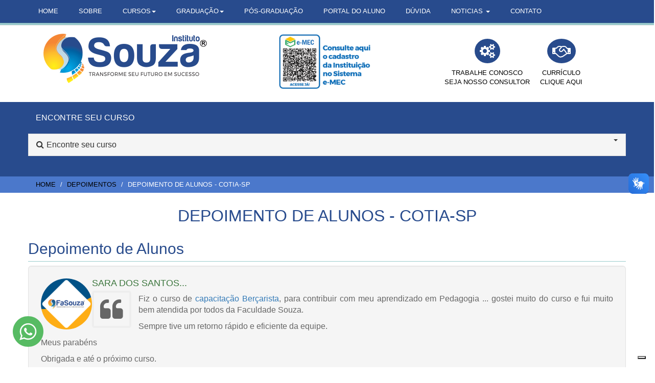

--- FILE ---
content_type: text/html; charset=utf-8
request_url: https://institutosouza.com.br/depoimento-aluno/depoimento-de-alunos-cotia-sp
body_size: 29995
content:


<!DOCTYPE html>
<html lang="pt-br">
<head><link rel="icon" sizes="16x16 32x32 512x512" type="image/x-icon" href="https://institutosouza.com.br/img/favicon.png" /><meta charset="utf-8" /><meta http-equiv="X-UA-Compatible" content="IE=edge" /><meta name="viewport" content="width=device-width, initial-scale=1" /><meta name="viewport" content="initial-scale=1.0" /><meta name="viewport" content="width=device-width" /><meta name="msvalidate.01" content="029BEC9040CBA64B62958FA770774970" /><link rel="alternate" hreflang="pt-br" href="https://institutosouza.com.br" /><meta name="facebook-domain-verification" content="mu5mbjvz01jfmpni483mmqsoz9211h" />

    <!-- CSS -->
    <link href="../../css/bootstrap.min.css" rel="stylesheet" /><link href="../../css/styles.css" rel="stylesheet" />
    <!-- Inicio Analytics -->
    <script type="9ed71c1799fcb8dcb2a17f97-text/javascript">
        (function (i, s, o, g, r, a, m) {
            i['GoogleAnalyticsObject'] = r; i[r] = i[r] || function () {
                (i[r].q = i[r].q || []).push(arguments)
            }, i[r].l = 1 * new Date(); a = s.createElement(o),
            m = s.getElementsByTagName(o)[0]; a.async = 1; a.src = g; m.parentNode.insertBefore(a, m)
        })(window, document, 'script', 'https://www.google-analytics.com/analytics.js', 'ga');

        ga('create', 'UA-93370838-1', 'auto');
        ga('send', 'pageview');

    </script>
    <!-- Fim Analytics -->
<link rel="canonical" href="https://institutosouza.com.br/depoimento-aluno/depoimento-de-alunos-cotia-sp" /><link rel="alternate" hreflang="pt-br" href="https://institutosouza.com.br/depoimento-aluno/depoimento-de-alunos-cotia-sp" /><meta property="og:title" content="Depoimento de Alunos - COTIA-SP" /><meta property="og:type" content="website" /><meta property="og:url" content="https://institutosouza.com.br/depoimento-aluno/depoimento-de-alunos-cotia-sp" /><meta property="og:image" content="https://fasouza.com.br/img/banner/imgcurso.jpg" /><meta property="og:description" content="DEPOIMENTO DE ALUNOS - COTIA-SP. PÓS GRADUAÇÃO, CURSOS GRÁTIS, CAPACITAÇÃO PROFISSIONAL . FIZ O CURSO DE CAPACITAÇÃO BERÇARISTA, PARA CONTRIBUIR COM MEU APR" /><meta property="og:site_name" content="Instituto Souza" /><meta property="fb:admins" content="1477608029170492" /><meta property="fb:app_id" content="578566402300300" /><meta http-equiv="cache-control" content="3 days" /><meta http-equiv="pragma" content="3 days" /><meta http-equiv="charset" content="text/html;charset=iso-8859-1" /><meta http-equiv="content-type" content="text/html;charset=iso-8859-1" /><meta http-equiv="Expires" content="0" /><meta http-equiv="content-language" content="pt-br" /><meta http-equiv="imagetoolbar" content="no" /><link rel="publisher" href="https://plus.google.com/u/0/102910222176053461776" /><link rel="author" href="https://plus.google.com/u/0/102910222176053461776" /><link rel="shortcut icon" type="image/x-icon" href="https://institutosouza.com.br/img/favicon.png" /><meta name="google-site-verification" content="NTO9j2mYrjqqUEqGA9h7i5p0i-KHiBVvEdDJcqPxwHw" /><meta name="msvalidate.01" content="029BEC9040CBA64B62958FA770774970" /><meta name="alexaVerifyID" content="ETouZxPq3C1zHsAg1MbEtGjCafA" /><meta name="revisit-after" content="2 days" /><meta name="author" content="https://institutosouza.com.br" /><meta name="distribution" content="Global" /><meta name="doc-class" content="Living Document" /><meta name="rating" content="general" /><meta name="DC.format" content="text/xhtml" /><meta name="copyright" content="Instituto Souza Ltda" /><meta name="reply-to" content="consultor@faculdadesouza.com.br" /><meta itemprop="name" content="Depoimento de Alunos - COTIA-SP" /><meta itemprop="description" content="DEPOIMENTO DE ALUNOS - COTIA-SP. PÓS GRADUAÇÃO, CURSOS GRÁTIS, CAPACITAÇÃO PROFISSIONAL . FIZ O CURSO DE CAPACITAÇÃO BERÇARISTA, PARA CONTRIBUIR COM MEU APR" /><meta itemprop="image" content="https://fasouza.com.br/img/banner/imgcurso.jpg" /><meta name="twitter:card" content="summary" /><meta name="twitter:site" content="@suaposead" /><meta name="twitter:title" content="Depoimento de Alunos - COTIA-SP" /><meta name="twitter:description" content="DEPOIMENTO DE ALUNOS - COTIA-SP. PÓS GRADUAÇÃO, CURSOS GRÁTIS, CAPACITAÇÃO PROFISSIONAL . FIZ O CURSO DE CAPACITAÇÃO BERÇARISTA, PARA CONTRIBUIR COM MEU APR" /><meta name="twitter:creator" content="@suaposead" /><meta name="twitter:image" content="https://fasouza.com.br/img/banner/imgcurso.jpg" /><title>
	Depoimento de Alunos - COTIA-SP
</title><meta name="description" content="DEPOIMENTO DE ALUNOS - COTIA-SP. PÓS GRADUAÇÃO, CURSOS GRÁTIS, CAPACITAÇÃO PROFISSIONAL . FIZ O CURSO DE CAPACITAÇÃO BERÇARISTA, PARA CONTRIBUIR COM MEU APR" /></head>
<body>
    <form method="post" action="./depoimento-de-alunos-cotia-sp?cd=231" onsubmit="if (!window.__cfRLUnblockHandlers) return false; javascript:return WebForm_OnSubmit();" id="form2" data-cf-modified-9ed71c1799fcb8dcb2a17f97-="">
<div class="aspNetHidden">
<input type="hidden" name="__EVENTTARGET" id="__EVENTTARGET" value="" />
<input type="hidden" name="__EVENTARGUMENT" id="__EVENTARGUMENT" value="" />
<input type="hidden" name="__VIEWSTATE" id="__VIEWSTATE" value="MnMLmXgwP6K5ObVZ0iTI641f+2QfkEGstP5aIeeRNNk9R3jA68L4N4qDI4Sy1O19RYWSZqPsfFBEbXkgNtxgoHq748GJU6HIsY0i9VDWdBC+26vuYo4NObCqfUVfxcGY4pLPNh8bNCn2tiSodUwDGEFfhSnSOeJkpnZ4w9bFYWiEU6Z/83ht6aUQz9aKeU+LldG+FX/oahNCu7LMK0CAPgNKvuDZ6X+AUmSug8/1hGfV6B3jzvaOp9cu7uiq2KZ2rKbQOOMAsDQNtPnJ563aKZByAGG2gmSxsDKocNhxb8bmy6umAk70Vy7AcFRg/udxbzlfJa0WuncYRvK/YNzMzO8O4V1K8gdnoqdcEqWSZUlUI2uHDJIb0L3HNKm6LFtoR9OG6eAT5bIOfMVMVzJhLdaM+DqlwX5aRehBHKBeu5KGMrPmhCC321QthssytpXClvUJgj05UOS4w1CMr1jvwCN0TVqXtwF08IH3MMEh5Updg9ovRAM/SMHT15johpVon8D6Qmk/ezeUDM7M5mKvoXgm9AIQHWxp/pj3ykz8nFF3sSoWZDVtRQeTx0uGXQJmYvyU90tUPo0ObJeatB18FeIssU405NOQWaeqRwBpm+ka8+PoeCH6QnXOzZvFdB8/0om497T9ylTcC+MqoaBwOwcIwJn5xUs3EYjzn4iqz1EpIc/IJoUVjFQ9TKhm5ZfFCXuz482DIELoBdelGoy15YX+xQgoHSg2vwgF+nro7TKoWHj7IoAhwnngd2Sq5RqCqQmS8Za6+oUeaK7UkHQD/krbS+8hlGUEHABeMFYJdJms0Tc77LVpb1+Nix2zMauNJkydENIhRKYmgWqCSj2551JXlAvx5btTU2R1Ka4Szy9l124kS3kiZXBo5j5oew37jS1Y7daWy3b0ZxPhKgfyMF9D/d7eeT/IE6SZAw1D9Knem2r2mExoc+ENXIQRdCYGXqO0ihOyICfjXSwAtrVsrCXPUfZLgIN5agOz+wRto7prhQulLzWz5kdIQqSl+QIoh64c35Efx/OGroQLkcsZqIFJMLZPLD8DCaTdVRxmLmuW/lEbGrFFDxUtVj+iP97S7QF/VWMFoON1OhwO9IFB27KQYJa/42l+J6qFzlIp7+eVZAQ7bMvF2yBdM++C46dOjl+lsAyHXmw+ZU3F3DtLk9D4tbV0KcEj9gxIYmko2WinmM+PgWyYiA4CygnbX0GPD0fZNeKVFCX399povczhTp0PJwQgZt+6laun64G66EK84O7r6/vsHSNBBb3zuav8NgzrKxlaN6PVqbX9xmVVP+SUsjlXonXaG3Dw+WdfrlF1Sw91CXoPase/9HF6zhOQ+cXoCtp0C80Y66Weq+KLbUd1h4Y88Pj9ZZLjy6KWIHwdATxgWWthVSQSu1WRd3s9maQYi3aeM3idcIVWdfLFg7SbMXrSoiSgbpO5AEA2wCTtVz0jyRrs+ziSzc2eOJ1crGHoU6fm/R4aJXbo4QMyx4z19lNHAf7t6pKpD8PIsXCDrG2MA29wCNyNhD1A3ofGq1gG1wu5PHYykjBYtma8TzvOuYHdISNxlAwcUhgLR2q+4HiIwulN+N9m1PqTIrtPiwULOFr7kVP00LY1gidsmsKomOWN1qYSOTVTgOk8FbS6IkkWMmp/twVhmz8QkV3/h4JZEbl1S1P+WmKYUZnEn10Dk8G05i6hQOrqSWGv27l4QPdJV3HnSEiUr3fD07pyu9qdhrRBGs+8kK0FbXUIIov4p0frmgavO0L70Y53wjwq0ymk7chEH5S4L0ee4aL4B7Lv+PHicQcJdK7yROKp4M3LDowDGTG+pCDgIsm4zD1+hTudtrBnLzRieeY/jSzRkw6gWhMEMzkAGV5hHR89ffPhxxCmlFD3U5TbKPpYNGaR0nXcTr12OhZ0y/YRrtMTVLA2o1VFEWAyji+44jSROdpYf0pdyGgLp86Kj+9aO63pxiUNENGTyFMaYGZEowFypk+Y6CQhVCTdUV0AuWnm2hczxCDOt1NbcGQD3wnOPFeYVxoHn8bfP8Jf6d+u5jL9J2snHNNjqESo5uIoR/fMmfe/GHyNWUCRgY6c2IELoYDWT3DYtgzCokK4kwITXGUn+QqKjLpBZzU38+NdO4jG7Vhacxzs04ZrPt7bs7wo6mGERQWQntdA1GwAnRDWu+ZD2wkTOg2exkKuzT/L9gWu1sytWFUtAtcGkRygIxwGjQ/32ofb8lnK0+0Pcgi4oxv7kHXJ54F/QhWJnL9Qzuyi6rgRJfZRZLq5dVSw3AWSaypHrrlLmQ+Ro4vDxJ+su1jK7foWwkNeQipyT1UuyVQbkfbC4WqxLtH6HpRpK9ONhZ0449QOwUMfBAgTUoLI0CCeQIj/CsiqfwEH0DVSVkPVb2QmZ22KRwA4HFhGcAk14Z2kOjWY+JbSTpz7M/[base64]/rE4i7nnFp+XowEaiYNLqWA/n6NzA==" />
</div>

<script type="9ed71c1799fcb8dcb2a17f97-text/javascript">
//<![CDATA[
var theForm = document.forms['form2'];
if (!theForm) {
    theForm = document.form2;
}
function __doPostBack(eventTarget, eventArgument) {
    if (!theForm.onsubmit || (theForm.onsubmit() != false)) {
        theForm.__EVENTTARGET.value = eventTarget;
        theForm.__EVENTARGUMENT.value = eventArgument;
        theForm.submit();
    }
}
//]]>
</script>


<script src="/WebResource.axd?d=pynGkmcFUV13He1Qd6_TZBCjHkcPtAl7FgEQpYo3IIcU2-KWGVXS1HWDCoIqKyfvCD8SQA2&amp;t=638901663720898773" type="9ed71c1799fcb8dcb2a17f97-text/javascript"></script>


<script src="/ScriptResource.axd?d=nv7asgRUU0tRmHNR2D6t1CeR9Z_xPxIdUi8lp7OEdsMYKwZHhaTsIgIrcBJ6A9JlU_QG5A2bdKHr08cBWMuBNuea5Q-PjEPunJmyGRk5CIGYQswYSeU0nsleHCL21XHeRO_MNw2&amp;t=ffffffffe6692900" type="9ed71c1799fcb8dcb2a17f97-text/javascript"></script>
<script src="/ScriptResource.axd?d=x6wALODbMJK5e0eRC_p1LV5dkMg3fbiHJOCuSSeDhA0KG6dDvoGXj-tE6wtyOhsN-Tr7nxIRD8GebcNI1ugXN7i6o1Z-6o_Z0KjG0c2RW40sZPO_0&amp;t=f2cd5c5" type="9ed71c1799fcb8dcb2a17f97-text/javascript"></script>
<script src="/ScriptResource.axd?d=P5lTttoqSeZXoYRLQMIScLqTuNCCmJYPOZMBzFFS00NO0ibjMiqXohUkbv5N3qgX6fVjGGt7bJXiOv3iBKPSbU1bBecMPqebQcyZuVu8GMCkldFU0&amp;t=f2cd5c5" type="9ed71c1799fcb8dcb2a17f97-text/javascript"></script>
<script type="9ed71c1799fcb8dcb2a17f97-text/javascript">
//<![CDATA[
function WebForm_OnSubmit() {
if (typeof(ValidatorOnSubmit) == "function" && ValidatorOnSubmit() == false) return false;
return true;
}
//]]>
</script>

<div class="aspNetHidden">

	<input type="hidden" name="__VIEWSTATEGENERATOR" id="__VIEWSTATEGENERATOR" value="75453FB3" />
</div>
        <script type="9ed71c1799fcb8dcb2a17f97-text/javascript">
//<![CDATA[
Sys.WebForms.PageRequestManager._initialize('ctl00$ScriptManager1', 'form2', ['tctl00$UpdatePanelCursoResult','UpdatePanelCursoResult','tctl00$UpdatePanelNews','UpdatePanelNews'], [], [], 90, 'ctl00');
//]]>
</script>

        <div id="wrapper">
            <header id="header">
                                <nav class="navbar navbar-default navbar-fixed-top" role="navigation">
                    <div class="container">
                        <div class="row">
                            <!-- Brand and toggle get grouped for better mobile display -->
                            <div class="navbar-header">
                                <button type="button" class="navbar-toggle collapsed" data-toggle="collapse" data-target="#bs-example-navbar-collapse-1">
                                    <span class="sr-only">Toggle navigation</span>
                                    <span class="icon-bar"></span>
                                    <span class="icon-bar"></span>
                                    <span class="icon-bar"></span>
                                </button>
                            </div>

                            <!-- Collect the nav links, forms, and other content for toggling -->
                            <div class="collapse navbar-collapse" id="bs-example-navbar-collapse-1">
                                <ul class="nav navbar-nav navbar-left">
                                    <li><a href="https://institutosouza.com.br">Home</a></li>
                                    <li><a href="../../fasouza/quem-somos">Sobre</a></li>
                                    <li class="dropdown">
                                        <a href="#" class="dropdown-toggle" data-toggle="dropdown" role="button" aria-expanded="false" id="parc">Cursos<span class="caret"></span></a>
                                        <ul class="dropdown-menu" role="menu">
                                            <li><a href="../../capacitacao-profissional/cursos80horas">Cursos de 80 horas</a></li>
                                            <li><a href="../../capacitacao-profissional/cursos120horas">Cursos de 120 horas</a></li>
                                            <li><a href="../../capacitacao-profissional/cursos180horas">Cursos de 180 horas</a></li>
                                            <li><a href="../../capacitacao-profissional/cursos240horas">Cursos de 240 horas</a></li>
                                            <li><a href="../../capacitacao-profissional/cursos-80-horas-gratis">Capacitação Profissional Grátis</a></li>
                                            <li><a href="../../fasouza/noticias/perguntas-mais-frequentes-sobre-ensino-a-distancia--ead">Perguntas Frequentes</a></li>
                                        </ul>
                                    </li>

                                    <li class="dropdown">
                                        <a href="#" class="dropdown-toggle" data-toggle="dropdown" role="button" aria-expanded="false">Graduação<span class="caret"></span></a>
                                        <ul class="dropdown-menu" role="menu">
                                            <li><a href="https://fasouza.com.br/graduacao-ead/cursosgraduacao" target="_blank" rel="noreferrer">Graduação</a></li>
                                            <li><a href="https://fasouza.com.br/graduacao-ead/pedagogia-ead" target="_blank" rel="noreferrer">Licenciatura em Pedagogia</a></li>
                                            <li><a href="https://fasouza.com.br/graduacao-ead/gestao-de-recursos-humanos-ead" target="_blank" rel="noreferrer">Tecnólogo em Gestão de Recursos Humanos</a></li>
                                            <li><a href="https://licenciaturamatematica.com.br/" target="_blank" rel="noreferrer">Licenciatura em Matemática</a></li>
                                            <li><a href="https://letrasportugueseingles.com.br/" target="_blank" rel="noreferrer">Licenciatura em Letras – Português e Inglês</a></li>
                                        </ul>
                                    </li>

                                    <li><a href="../../pos-graduacao-ead/cursos-de-pos-graduacao">Pós-Graduação</a></li>
                                    <li><a href="https://ava.fasouza.com.br" target="_blank" rel="noreferrer">Portal do Aluno</a></li>
                                    <li><a href="../../fasouza/noticias/funcionamento-dos-cursos-de-capacitacao-profissional-atividades-complementares">Dúvida</a></li>
                                    <li class="dropdown">
                                        <a href="#" class="dropdown-toggle" data-toggle="dropdown" role="button" aria-expanded="false">Noticias <span class="caret"></span></a>
                                        <ul class="dropdown-menu" role="menu">
                                            <li><a href="../../depoimento-aluno/depoimento-de-alunos">Depoimento de Alunos</a></li>
                                            <li><a href="../../fotoseventos/fotos-da-faculdade-souza-em-ipatinga--mg">Fotos Faculdade FaSouza</a></li>
                                            <li><a href="../../fasouza/noticias/noticias">Notícias</a></li>
                                        </ul>
                                    </li>
                                    <li><a href="../../fasouza/faleconosco">Contato</a></li>
                                </ul>
                            </div>
                            <!-- /.navbar-collapse -->
                        </div>
                    </div>
                    <!-- /.container-fluid -->
                </nav>


                <section id="cabecalho">
                    <div class="container">
                        <div class="row">
                            <div class="col-md-4 col-sm-8 col-xs-10 col-md-offset-0 col-sm-offset-0 col-xs-offset-1">
                                <div class="logo row-10">
                                    <a href="https://institutosouza.com.br">
                                        <img src="../../img/logo_InstitutoSouza.png" class="img-responsive center-block" alt="Instituto Souza" /></a>
                                </div>
                            </div>
                            <div class="col-md-4 col-sm-3 col-xs-10 col-md-offset-0 col-sm-offset-0 col-xs-offset-1">
                                <div class="logo row-10">
                                    <a title="EMEC da Faculdade FaSouza" target="_blank" href="https://emec.mec.gov.br/emec/consulta-cadastro/detalhamento/d96957f455f6405d14c6542552b0f6eb/MjM0NTU=">
                                    <img src="../../img/qrcode_23455.png" width="180" class="center-block" alt="QrCode MEC - Faculdade FaSouza" /></a>
                                </div>
                            </div>
                            <div class="col-md-4 col-sm-12 col-xs-12 col-md-offset-0 col-sm-offset-0 col-xs-offset-0">
                                <ul class="contatos">
                                    <li>
                                        <a href="https://fasouza.com.br/fasouza/noticias/quer-aumentar-sua-renda-financeira">
                                            <div class="contato-icone">
                                                <i class="fa fa-cogs fa-2x"></i>
                                            </div>
                                            <div class="contato-contact">
                                                <div class="contato-titulo">
                                                    TRABALHE CONOSCO
                                                </div>
                                                <div class="contato-titulo">
                                                    Seja Nosso Consultor
                                                </div>
                                            </div>
                                        </a>
                                    </li>
                                    <li>
                                        <a title="Currículo Professores" href="https://fasouza.com.br/fasouza/trabalhe-conosco" target="_blank" rel="noreferrer">
                                            <div class="contato-icone">
                                                <i class="fa fa-handshake-o fa-2x"></i>
                                            </div>
                                            <div class="contato-contact">
                                                <div class="contato-titulo">
                                                    CURRÍCULO
                                                </div>
                                                <div class="contato-titulo">
                                                    CLIQUE AQUI
                                                </div>
                                            </div>
                                        </a>
                                    </li>
                                </ul>
                            </div>
                        </div>
                    </div>
                </section>

                <section id="menu-area-cursos">
                    <div class="container">
                        <div id="semlinha">
                            <span class="fonte-branca">ENCONTRE SEU CURSO</span>
                        </div>
                        <div class="row">
                            <div class="form-horizontal text-left marginTop-20" role="search">
                                <div class="panel-group" id="accordion">
                                    <div class="panel panel-default">
                                        <div class="panel-heading">
                                            <span class="panel-title">
                                                <a data-toggle="collapse" data-parent="#accordion" href="#collapse"><i class="fa fa-search marginRight-icon"></i>Encontre seu curso <b class="caret pull-right"></b></a>
                                            </span>
                                        </div>
                                        <div id="collapse" class="panel-collapse collapse">
                                            <div class="panel-body">
                                                <div class="col-md-12">
                                                    <div class="row body">
                                                        <div class="form-busca" action="#">

                                                            <div id="UpdatePanelCursoResult">
	
                                                                    <input name="ctl00$searchid" type="text" id="searchid" class="search" placeholder="Digite nome do curso" />
                                                                    <span class="input-group-btn text-center marginTop-10">
                                                                        <a id="LnkBuscaCurso" class="btn btn-primary" href="javascript:__doPostBack(&#39;ctl00$LnkBuscaCurso&#39;,&#39;&#39;)"><i class="fa fa-search"></i> Buscar</a>
                                                                    </span>
                                                                    
                                                                
</div>
                                                            <div id="UpdateProgress3" style="display:none;">
	
                                                                    <div id="imgpos">
                                                                        <img src="../../img/loader01.gif" alt="Executando..." id="imgcentro" />
                                                                    </div>
                                                                
</div>
                                                        </div>
                                                        <!--/.form-busca-->
                                                    </div>
                                                </div>
                                                <!--/.form-busca-->
                                            </div>
                                            <p class="text-center">
                                                Por favor, digite 1 ou mais palavras ou caracteres. Serão apresentados 20 cursos, caso seu curso não apareça, digite mais palavras.
                                        </div>
                                    </div>
                                    <!--/.form-busca-->
                                </div>
                            </div>
                        </div>
                        
                    </div>
                </section>
            </header>

            
    <!-- Load Facebook SDK for JavaScript -->
    <div id="fb-root"></div>
    <script type="9ed71c1799fcb8dcb2a17f97-text/javascript">(function (d, s, id) {
    var js, fjs = d.getElementsByTagName(s)[0];
    if (d.getElementById(id)) return;
    js = d.createElement(s); js.id = id;
    js.src = 'https://connect.facebook.net/pt_BR/sdk.js#xfbml=1&version=v2.11&appId=1048077431952073';
    fjs.parentNode.insertBefore(js, fjs);
}(document, 'script', 'facebook-jssdk'));</script>
    <!--FIM FACEBOOK-->
    <section id="breadcrumb">
        <div class="container">
            <ol class="breadcrumb">
                <li><a href="https://institutosouza.com.br">Home</a></li>
                <li><a href="../../depoimento-aluno/depoimento-de-alunos">Depoimentos</a></li>
                <li class="active"><span id="ContentPlaceHolder1_LblHome">Depoimento de Alunos - COTIA-SP</span></li>
            </ol>
        </div>
    </section>
    <section id="titulo-pagina">
        <div class="container">
            <div class="row">
                <h1 class="head-Curso-Azul"><span id="ContentPlaceHolder1_LblH2">Depoimento de Alunos - COTIA-SP</span></h1>
                <h2>Depoimento de Alunos</h2>
            </div>
        </div>
    </section>
    <section id="depoimento">
        <div class="container">
            <div class="row row-maior">
                <div>
                    
                    
                    
                </div>
                <div class="col-md-12 col-sm-8 text-success">
                    <!--Depoimentos-->
                    <ul class="media-list">
                        
                                <li class="media">
                                    <div class="media-body">

                                        <div class="well well-lg">
                                            <a class="pull-left" href="#">
                                                <img id="ContentPlaceHolder1_dtGrid_ImgAluno_0" class="circulo-teste" src="../../img/depoimento-aluno.jpg" alt="INSTITUTO SOUZA SARA DOS SANTOS SILVA" />
                                            </a>

                                            <h4 class="media-heading text-uppercase reviews">
                                                <span id="ContentPlaceHolder1_dtGrid_LblNome_0">Sara dos Santos...</span></h4>
                                            <p class="media-comment">
                                                <i class="fa fa-quote-left fa-3x pull-left fa-border"></i>
                                                <span id="ContentPlaceHolder1_dtGrid_LblComentario_0"><p>Fiz o curso de <a title="capacita&ccedil;&atilde;o Ber&ccedil;arista" href="https://fasouza.com.br/capacitacao-profissional/capacitacao-bercarista-80-horas" target="_blank">capacita&ccedil;&atilde;o Ber&ccedil;arista</a>, para contribuir com meu aprendizado em Pedagogia ... gostei muito do curso e fui muito bem atendida por todos da Faculdade Souza.</p>
<p>Sempre tive um retorno r&aacute;pido e eficiente da equipe.</p>
<p>Meus parab&eacute;ns</p>
<p>Obrigada e at&eacute; o pr&oacute;ximo curso.</p>
<p>&nbsp;</p></span>
                                            </p>
                                            <ul class="list-inline list-unstyled">
                                                <li><span><i class="glyphicon glyphicon-calendar"></i>&nbsp;&nbsp;&nbsp;<span id="ContentPlaceHolder1_dtGrid_LblDataDepoimento_0">28/03/2018</span>,
                                                    <span id="ContentPlaceHolder1_dtGrid_LblHoraDepoimento_0">10:48:44</span>
                                                    HORAS -
                                                 <strong><a href="#">
                                                     <span id="ContentPlaceHolder1_dtGrid_LblCidade_0">COTIA-SP</span></a></strong>
                                                </span></li>
                                                <li>
                                                    <div class="fb-like" data-href="https://www.facebook.com/&#064;institutosouza" data-layout="button_count" data-action="like" data-size="small" data-show-faces="false" data-share="true"></div>
                                                </li>
                                            </ul>
                                            <ul class="list-inline list-unstyled">
                                                <li>
                                                    
                                                            <li class="media">
                                                                <div class="media-body">

                                                                    <div class="well well-lg">

                                                                        <h2 class="media-heading text-uppercase reviews">
                                                                          <a id="ContentPlaceHolder1_dtGrid_dtCurso_0_LnkCurso_0" title="CAPACITAÇÃO PROFISSIONAL BERÇARISTA 80 HORAS" rel="noreferrer" href="../capacitacao-profissional/capacitacao-bercarista-80-horas" target="_blank"><span id="ContentPlaceHolder1_dtGrid_dtCurso_0_LblCurso_0">BERÇARISTA 80 HORAS</span></a></h2>
                                                                        <h3><span id="ContentPlaceHolder1_dtGrid_dtCurso_0_LblAreaAtuacao_0">ÁREA ATUAÇÃO: CAPACITAÇÃO</span> </h3>
                                                                        <p class="media-comment">
                                                                            <i class="fa fa-quote-left fa-3x pull-left fa-border"></i>
                                                                            <span id="ContentPlaceHolder1_dtGrid_dtCurso_0_LblObjetivoCurso_0"><p><em><strong>Capacita&ccedil;&atilde;o Profissional em Ber&ccedil;arista - 80 horas:</strong></em> No <strong><span style="color: #993300;">Curso de Ber&ccedil;arista</span></strong>, voc&ecirc; aprender&aacute; qual &eacute; a rotina de trabalho no <strong>Ber&ccedil;&aacute;rio</strong>, os principais cuidados necess&aacute;rios, as brincadeiras e o que &eacute; necess&aacute;rio para ter sucesso nesta profiss&atilde;o t&atilde;o gratificante. Se voc&ecirc; gosta de crian&ccedil;as e se sente atra&iacute;do(a) pelo ambiente escolar, o <em><strong><span style="color: #993300;">Curso de Ber&ccedil;arista</span></strong></em> vai auxili&aacute;-lo(a) a ingressar neste mercado de trabalho promissor.</p>
<p><em><strong>P&uacute;blico Alvo:</strong></em> &Aacute;reas Afins.</p></span>
                                                                        </p>
                                                                    </div>
                                                                </div>
                                                            </li>
                                                        
                                                </li>
                                            </ul>
                                        </div>

                                    </div>
                                </li>
                            
                    </ul>
                </div>
            </div>
        </div>
    </section>


            <section id="newsletter">
                <div class="container">
                    <div class="row">
                        <div class="col-md-5 col-sm-6">
                            <h4>Newsletter</h4>
                            <div class="">
                                <p>Cadastre-se e receba notícias diretamente em seu e-mail</p>
                                <div class="form-horizontal marginTop-20">
                                    <div class="form-group">
                                        <div class="col-md-12">
                                            <div id="UpdatePanelNews">
	
                                                    <label class="col-md-12 news-email" for="Email">E-mail<span id="RequiredFieldValidator1" style="color:Maroon;font-weight:normal;visibility:hidden;">  (Obrigatório!)</span></label>
                                                    <div class="col-md-12">
                                                        <div>
                                                            
                                                            
                                                            
                                                        </div>
                                                        <input name="ctl00$TxtEmailNews" type="text" id="TxtEmailNews" class="newsletter" placeholder="digite seu email" />
                                                        <input type="button" name="ctl00$BtnNews" value="Cadastrar" onclick="if (!window.__cfRLUnblockHandlers) return false; javascript:WebForm_DoPostBackWithOptions(new WebForm_PostBackOptions(&quot;ctl00$BtnNews&quot;, &quot;&quot;, true, &quot;news&quot;, &quot;&quot;, false, true))" id="BtnNews" class="btn btn-primary btn-lg" data-cf-modified-9ed71c1799fcb8dcb2a17f97-="" />
                                                    </div>
                                                
</div>

                                            <div id="UpdateProgress1" style="display:none;">
	
                                                    <div id="imgpos">
                                                        <img src="../../../img/loader01.gif" alt="Executando..." id="imgcentro" />
                                                    </div>
                                                
</div>
                                        </div>
                                    </div>
                                </div>
                            </div>
                        </div>
                        <div class="col-md-7 col-sm-6 marginTop-mobile">
                            <h4>Contatos</h4>
                            <div class="col-lg-4 col-md-4 col-sm-12 col-xs-4">
                                <div class="contato-icone">
                                    <i class='fas fa-phone' style='font-size: 24px'></i>
                                </div>
                                <div class="contato-contact">
                                    <div class="contato-titulo">
                                        FALE CONOSCO
                                    </div>
                                    <div class="contato-informa-telefone">
                                        (31) 3616-7227
                                    </div>
                                </div>
                            </div>
                            <div class="col-lg-4 col-md-4 col-sm-12 col-xs-4">
                                <div class="contato-icone">
                                    <i class='fas fa-phone' style='font-size: 24px'></i>
                                </div>
                                <div class="contato-contact">
                                    <div class="contato-titulo">
                                        FALE CONOSCO
                                    </div>
                                    <div class="contato-informa-telefone">
                                        (31) 3617-8101
                                    </div>
                                </div>
                            </div>
                            <div class="col-lg-4 col-md-4 col-sm-6 col-xs-4 margin-top-contato">
                                <a>
                                    <div class="contato-icone">
                                        <i class='fab fa-whatsapp' style='font-size: 24px'></i>
                                    </div>
                                    <div class="contato-contact">
                                        <div class="contato-titulo">
                                            WHATSAPP
                                        </div>
                                        <div class="contato-informa-telefone">
                                            (31) 98908-9153
                                        </div>
                                    </div>
                                </a>
                            </div>
                        </div>
                    </div>
                </div>
            </section>

            <section id="mapa-site">
                <div class="container">
                    <div class="row">
                        <div class="col-md-3 col-sm-6">
                            <h2><span class="fontazul"><strong>Mapa do Site</strong></span></h2>
                            <ul class="link-mapa">
                                <li><a href="https://institutosouza.com.br" id="c-pos">HOME</a></li>
                                <li><a href="../../noticias/bolsa-de-pos-graduacao-para-alunos-de-graduacao" id="c1">Bolsa de Pós-Graduação</a></li>
                                <li><a href="../../fasouza/faleconosco" id="c-contato">CONTATO</a></li>
                                <li><a href="../../fasouza/noticias/pos-graduacao-gratuita" id="c2">Faça 3 Pós-Graduações a 3ª é Grátis</a></li>
                                <li><a href="../../fasouza/noticias/funcionamento-dos-cursos-de-pos-graduacao-a-distancia" id="c-funcpos">FUNCIONAMENTO DA PÓS-GRADUAÇÃO</a></li>
                                <li><a href="https://fasouza.com.br/graduacao-ead/cursosgraduacao" target="_blank" rel="noreferrer" id="c-3">Graduação EAD</a></li>
                                <li><a href="../../matricula/fazer-matricula" id="c-comp">MATRICULE-SE</a></li>
                                <li><a href="../../fasouza/noticias/noticias" id="c-noticias">NOTÍCIAS</a></li>
                                <li><a href="https://avagraduacao.fasouza.com.br" target="_blank" rel="noreferrer" id="c-4">Portal do Aluno de Graduação</a></li>
                                <li><a href="https://ava.fasouza.com.br" target="_blank" rel="noreferrer" id="c-5">Portal do Aluno de Pós-Graduação</a></li>
                                <li><a href="../../pos-graduacao-ead/cursos-de-pos-graduacao" id="c-cap">PÓS-GRADUAÇÃO</a></li>
                                <li><a href="https://souzaeadrevistaacademica.com.br" target="_blank" rel="noreferrer" id="c-7">Revista Acadêmica Digital</a></li>
                                <li><a href="../../fasouza/quem-somos" id="c-ap">Sobre</a></li>
                            </ul>
                        </div>
                        <div class="col-md-3 col-sm-6 marginTop-mobile marginBottom-30">
                            <h2><span class="fontazul"><strong>Pós-Graduação EAD</strong></span></h2>
                            <ul class="link-mapa">
                                <li><a title="" href="../../pos-graduacao-ead/ambiental/pos-area-ambiental" id="p-fav">
                                    <h3 class="fontemaparodape">Área Ambiental</h3>
                                </a></li>
                                <li><a title="" href="../../pos-graduacao-ead/direito/pos-area-direito" id="p-inad">
                                    <h3 class="fontemaparodape">Área do Direito</h3>
                                </a></li>
                                <li><a title="" href="../../pos-graduacao-ead/educacao/pos-area-educacao" id="p-pro">
                                    <h3 class="fontemaparodape">Área da Educação</h3>
                                </a></li>
                                <li><a title="" href="../../pos-graduacao-ead/empresarial/pos-area-empresarial" id="p-ipem">
                                    <h3 class="fontemaparodape">Área Empresarial</h3>
                                </a></li>
                                <li><a title="" href="../../pos-graduacao-ead/mba-executivo/pos-area-mba-executivo">
                                    <h3 class="fontemaparodape">MBA Executivo</h3>
                                </a></li>
                                <li><a title="" href="../../pos-graduacao-ead/saude/pos-area-saude">
                                    <h3 class="fontemaparodape">Área da Saúde</h3>
                                </a></li>
                                <li><a title="" href="../../pos-graduacao-ead/social/pos-area-social">
                                    <h3 class="fontemaparodape">Área Social</h3>
                                </a></li>
                                <li><a title="" href="../../pos-graduacao-ead/teologia/pos-area-teologia">
                                    <h3 class="fontemaparodape">Teologia</h3>
                                </a></li>
                                <li><a></a></li>
                            </ul>
                        </div>
                        <div class="col-md-3 col-sm-6 marginTop-mobile">
                            <h2><span class="fontazul"><strong>Faculdade FaSouza</strong></span></h2>
                            <ul class="link-mapa">
                                <li>
                                    <h3 class="fontemaparodape"><a title="Pós-Graduação EAD 100% online" href="../../pos-graduacao-ead/cursos-de-pos-graduacao">Pós-Graduação EAD 100% online</a></h3>
                                </li>
                                <li>
                                    <h3 class="fontemaparodape"><a title="Capacitação Profissional EAD 100% online" href="../../capacitacao-profissional/cursos-240-horas">Capacitação Profissional EAD 100% online</a></h3>
                                </li>
                                <li>
                                    <h3 class="fontemaparodape"><a title="Política de privacidade" href="../../fasouza/noticias/politica-de-privacidade">Política de privacidade</a></h3>
                                </li>
                                <li>
                                    <h2><span class="fontazul"><strong>Contato da FaSouza</strong></span></h2>
                                    <h3 class="fontemaparodape">(31) 3616-7227<br />
                                        (31) 3617-8101</h3>
                                </li>
                                <li class="fontemaparodape">
                                    <h3 class="fontemaparodape"><a title="WhatsApp Faculdade FaSouza" href="../../whtasapp/abrirwhtasapp" target="_blank" rel="noreferrer">WhatsApp: (31) 98908-9153</a></h3>
                                </li>
                                <li>&nbsp;</li>
                            </ul>
                        </div>
                        <div class="col-md-3 col-sm-6 marginTop-mobile">
                            <h2><span class="fontazul"><strong>Endereço da FaSouza</strong></span></h2>
                            <div class="limitarbox text-center">
                                <div class="form-group">
                                    <ul class="link-mapa">
                                        <li>
                                            <h3 class="fontemaparodape">Avenida Santa Helena, 1140,
                                                <br />
                                                Novo Cruzeiro - <a title="Ipatinga-MG" href="https://institutosouza.com.br/fasouza/noticias/pos-graduacao-a-distancia-ipatinga-mg">Ipatinga-MG</a> Cep:35164-332.
                                                <br />
                                                Sede Própria</h3>
                                        </li>
                                    </ul>
                                </div>
                            </div>

                            <div class="limitarbox text-center">
                                <div class="form-group">
                                    <ul class="link-mapa">
                                        <li class=" marginTop-20"></li>
                                        <li>
                                            <img src="https://fasouza.com.br/img/banner/27-posgraduacao/selo-emec-fasouza-site.png" width="334" height="203" alt="Selo e-MEC da Faculdade FaSouza" />
                                        </li>
                                    </ul>
                                </div>
                            </div>
                        </div>
                    </div>
                    <div class="row">
                        <div id="links-sociais" class="col-md-12">
                            <a title="Facebook" href="https://www.facebook.com/faculdadesouzaipatinga-672303403244624" target="_blank" rel="noreferrer">
                                <img src="../../img/imgredesocial/facebook-faculdade-souza.jpg" width="24" height="24" alt="Facebook da Faculdade FaSouza" /></a> &nbsp;&nbsp;&nbsp;&nbsp;&nbsp;<a title="Twitter" href="https://twitter.com/FaculdadeSouza" target="_blank" rel="noreferrer"><img src="../../img/imgredesocial/twitter-faculdade-souza.png" width="24" height="24" alt="Twitter da Faculdade FaSouza" /></a> &nbsp;&nbsp;&nbsp;&nbsp;&nbsp;<a title="Instagram" href="https://instagram.com/faculdadefasouza" target="_blank" rel="noreferrer"><img src="../../img/imgredesocial/instagram-faculdadde-souza.png" width="24" height="24" alt="Instagram da Faculdade FaSouza" /></a> &nbsp;&nbsp;&nbsp;&nbsp;&nbsp;<a title="Youtube" href="https://www.youtube.com/channel/UCVzdB9KXxFPN_G0-7VQVMqA" target="_blank" rel="noreferrer"><img src="../../img/imgredesocial/youtube-faculdade-souza.png" width="24" height="24" alt="Youtube da Faculdade FaSouza" /></a>
                        </div>
                        <div class="col-md-12 marginTop-20" style="text-align: justify">
                            <span title="5" style="font-size: 22px; color: #585858;">abmes</span> <span title="acadêmico" style="font-size: 18px; color: #585858;">acadêmico</span> <span title="acervo" style="font-size: 16px; color: #585858;">acervo</span> <span title="alunos" style="font-size: 20px; color: #585858;">alunos</span> <span title="escolares" style="font-size: 26px; color: #585858;">escolares</span> <span title="médios" style="font-size: 18px; color: #585858;">médios</span> <span title="ambientais" style="font-size: 22px; color: #585858;">ambientais</span> <span title="anos" style="font-size: 18px; color: #585858;">anos</span> <span title="antes" style="font-size: 18px; color: #585858;">antes</span> <span title="de aqui atuam" style="font-size: 18px; color: #585858;">de aqui atuam</span> <span title="capacitação" style="font-size: 26px; color: #585858;">capacitação</span> <span title="certificado" style="font-size: 18px; color: #585858;">certificado</span> <span title="clique" style="font-size: 20px; color: #585858;">clique</span> <span title="comentário" style="font-size: 18px; color: #585858;">comentário</span> <span title="como" style="font-size: 18px; color: #585858;">como</span> <span title="comentou" style="font-size: 18px; color: #585858;">comentou</span> <span title="compromisso" style="font-size: 18px; color: #585858;">compromisso</span> <span title="conosco" style="font-size: 18px; color: #585858;">conosco</span> <span title="contato" style="font-size: 18px; color: #585858;">contato</span> <span title="cursos" style="font-size: 26px; color: #585858;">cursos</span> <span title="depoimento" style="font-size: 20px; color: #585858;">depoimento</span> <span title="de" style="font-size: 18px; color: #585858;">de</span> <span title="digital digite direito dígitos" style="font-size: 18px; color: #585858;">digital digite direito dígitos</span> <span title="educação" style="font-size: 26px; color: #585858;">educação</span> <span title="geral empresarial encontrar escola estudante estudante encontrar" style="font-size: 18px; color: #585858;">geral empresarial encontrar escola estudante estudante encontrar</span> <span title="escola" style="font-size: 26px; color: #585858;">escola</span> <span title="fasouza fechar formação formou gerente garantido gestão" style="font-size: 18px; color: #585858;">fasouza fechar formação formou gerente garantido gestão</span> <span title="graduação" style="font-size: 30px; color: #585858;">graduação</span> <span title="livre horas de casa infantil infraestrutura internacional ipatinga laboratórios leia licenciatura ligamos" style="font-size: 18px; color: #585858;">livre horas de casa infantil infraestrutura internacional ipatinga laboratórios leia licenciatura ligamos</span> <span title="correio" style="font-size: 20px; color: #585858;">correio</span> <span title="mais" style="font-size: 30px; color: #585858;">mais</span> <span title="mercado mundo nacional nome notícias" style="font-size: 18px; color: #585858;">mercado mundo nacional nome notícias</span> <span title="novo" style="font-size: 20px; color: #585858;">novo</span> <span title="souza superior" style="font-size: 30px; color: #585858;">souza superior</span> <span title="taubaté" style="font-size: 20px; color: #585858;">taubaté</span> <span title="telefone tempo teologia todos" style="font-size: 18px; color: #585858;">telefone tempo teologia todos</span> <span title="trabalho" style="font-size: 20px; color: #585858;">trabalho</span> <span title="unitau universidade" style="font-size: 30px; color: #585858;">unitau universidade</span> <span title="você whatsapp " style="font-size: 26px; color: #585858;">você whatsapp</span> <span title="áreas" style="font-size: 30px; color: #585858;">áreas</span> <span title="pós-graduação ead" style="font-size: 30px; color: #585858;">pós-graduação ead</span> <span title="especialização ead" style="font-size: 30px; color: #585858;">especialização ead</span>
                        </div>
                    </div>
                </div>
            </section>

            <footer id="footer">
                <div class="container">
                    <div class="row">
                        <div class="col-md-12 col-sm-12 text-center">
                            Copyright © 2015 -
                    <span id="LblAno">2025</span>
                            - Todos os direitos reservados.<strong>Usuários Online:
                                <span id="LblUsuarioOnLine">1567</span></strong><small>&nbsp;&nbsp;&nbsp;&nbsp;&nbsp; Ícones/Imagens by Freepik</small>
                            <br />
                            <a href="https://institutosouza.com.br/fasouza/quem-somos"><strong class="fonte-branca">Instituto Souza Vale do Aço: Açucena, Antônio Dias, Belo Oriente, Bom Jesus do Galho, Braúnas, Bugre, Caratinga, Coronel Fabriciano, Córrego Novo, Dionísio, Dom Cavati, Entre Folhas, Iapu, Ipaba, Ipatinga, Jaguaraçu, Joanésia, Marliéria, Mesquita, Naque, Periquito, Pingo-d'Água, Santana do Paraíso, São João do Oriente, São José do Goiabal, Sobráli, Timóteo, Vargem Alegre</strong></a>

                        </div>
                        
                        <a id="back-to-top" href="#" class="btn btn-info btn-lg back-to-top" role="button" title="Voltar ao topo da página" data-toggle="tooltip" data-placement="left"><span class="glyphicon glyphicon-chevron-up"></span></a>
                    </div>
                </div>
            </footer>

        </div>
    
<script type="9ed71c1799fcb8dcb2a17f97-text/javascript">
//<![CDATA[
var Page_Validators =  new Array(document.getElementById("RequiredFieldValidator1"));
//]]>
</script>

<script type="9ed71c1799fcb8dcb2a17f97-text/javascript">
//<![CDATA[
var RequiredFieldValidator1 = document.all ? document.all["RequiredFieldValidator1"] : document.getElementById("RequiredFieldValidator1");
RequiredFieldValidator1.controltovalidate = "TxtEmailNews";
RequiredFieldValidator1.errormessage = "  (Obrigatório!)";
RequiredFieldValidator1.validationGroup = "news";
RequiredFieldValidator1.evaluationfunction = "RequiredFieldValidatorEvaluateIsValid";
RequiredFieldValidator1.initialvalue = "";
//]]>
</script>


<script type="9ed71c1799fcb8dcb2a17f97-text/javascript">
//<![CDATA[

var Page_ValidationActive = false;
if (typeof(ValidatorOnLoad) == "function") {
    ValidatorOnLoad();
}

function ValidatorOnSubmit() {
    if (Page_ValidationActive) {
        return ValidatorCommonOnSubmit();
    }
    else {
        return true;
    }
}
        Sys.Application.add_init(function() {
    $create(Sys.UI._UpdateProgress, {"associatedUpdatePanelId":"UpdatePanelCursoResult","displayAfter":10,"dynamicLayout":true}, null, null, $get("UpdateProgress3"));
});

document.getElementById('RequiredFieldValidator1').dispose = function() {
    Array.remove(Page_Validators, document.getElementById('RequiredFieldValidator1'));
}
Sys.Application.add_init(function() {
    $create(Sys.UI._UpdateProgress, {"associatedUpdatePanelId":"UpdatePanelNews","displayAfter":10,"dynamicLayout":true}, null, null, $get("UpdateProgress1"));
});
//]]>
</script>
</form>

    <!-- FONTES -->
    <link rel="stylesheet" href="https://use.fontawesome.com/releases/v5.2.0/css/all.css" />
    <link rel="stylesheet" href="https://cdnjs.cloudflare.com/ajax/libs/font-awesome/4.7.0/css/font-awesome.min.css">
    <!-- FIM FONTES -->

    <script src="../../js/jquery.min.js" type="9ed71c1799fcb8dcb2a17f97-text/javascript"></script>
    <script src="../../js/bootstrap.min.js" type="9ed71c1799fcb8dcb2a17f97-text/javascript"></script>

    <!--Botão Voltar ao topo-->
    <script type="9ed71c1799fcb8dcb2a17f97-text/javascript">
        $(document).ready(function () {
            $(window).scroll(function () {
                if ($(this).scrollTop() > 50) {
                    $('#back-to-top').fadeIn();
                } else {
                    $('#back-to-top').fadeOut();
                }
            });
            // scroll body to 0px on click
            $('#back-to-top').click(function () {
                $('#back-to-top').tooltip('hide');
                $('body,html').animate({
                    scrollTop: 0
                }, 800);
                return false;
            });

            $('#back-to-top').tooltip('show');

        });
    </script>

    <!-- START Widget WhastApp  -->
    <a href="https://api.whatsapp.com/send?phone=5531989089153" class="bt-whatsApp" target="_blank" rel="noreferrer" style="left: 25px; position: fixed; width: 60px; height: 60px; bottom: 40px; z-index: 100;">
        <img src="[data-uri]" alt="WhatsApp FaSouza" width="60px">
    </a>
    <span id="alertWapp" style="left: 30px; visibility: hidden; position: fixed; width: 17px; height: 17px; bottom: 90px; background: red; z-index: 101; font-size: 11px; color: #fff; text-align: center; border-radius: 50px; font-weight: bold; line-height: normal;">1 </span>
    <div id="msg1" style="left: 90px; visibility: hidden; background: #fff; color: #000; position: fixed; width: 100px; bottom: 55px; font-size: 12px; line-height: 13px; padding: 3px; border-radius: 10px; border: 1px solid #e2e2e2; box-shadow: 2px 2px 3px #999; z-index: 100;">Fale Conosco via WhatsApp</div>
    <script type="9ed71c1799fcb8dcb2a17f97-text/javascript">function showIt2() { document.getElementById("msg1").style.visibility = "visible"; } setTimeout("showIt2()", 5000); function hiddenIt() { document.getElementById("msg1").style.visibility = "hidden"; } setTimeout("hiddenIt()", 15000); function showIt3() { document.getElementById("msg1").style.visibility = "visible"; } setTimeout("showIt3()", 25000); msg1.onclick = function () { document.getElementById('msg1').style.visibility = "hidden"; }; function alertW() { document.getElementById("alertWapp").style.visibility = "visible"; } setTimeout("alertW()", 15000); </script>
    <!-- END Widget WhastApp -->


    <!-- Global site tag (gtag.js) - Google Analytics -->
    <script async src="https://www.googletagmanager.com/gtag/js?id=UA-93370838-1" type="9ed71c1799fcb8dcb2a17f97-text/javascript"></script>
    <script type="9ed71c1799fcb8dcb2a17f97-text/javascript">
        window.dataLayer = window.dataLayer || [];
        function gtag() { dataLayer.push(arguments); }
        gtag('js', new Date());

        gtag('config', 'UA-93370838-1');
    </script>
    <!-- Fim Global site tag (gtag.js) - Google Analytics -->

    <!-- Schema.org  -->
    <script async type="application/ld+json">
{
  "@context": "http://schema.org",
  "@type": "Organization",
  "name": "Faculdade FaSouza",
  "telephone": "(31) 3616-7227",
  "url": "https://institutosouza.com.br",
  "sameAs": [
    "https://www.facebook.com/578566402300300",
    "https://plus.google.com/102910222176053461776",
    "https://twitter.com/FaculdadeSouza",
    "https://www.yelp.com/biz/instituto-souza-ipatinga",
    "https://www.instagram.com/faculdadefasouza/"
  ],
  "address": { 
  "@type": "PostalAddress", 
  "streetAddress": "Avenida Santa Helena 1140", 
  "addressRegion": "Ipatinga MG", 
  "postalCode": "35164-332", 
  "addressCountry": "BR" 
 } 
}
    </script>
    <!-- Fim Schema.org  -->

    <!-- vlibras -->
    <div vw class="enabled">
        <div vw-access-button class="active"></div>
        <div vw-plugin-wrapper>
            <div class="vw-plugin-top-wrapper"></div>
        </div>
    </div>
    <script src="https://vlibras.gov.br/app/vlibras-plugin.js" type="9ed71c1799fcb8dcb2a17f97-text/javascript"></script>
    <script type="9ed71c1799fcb8dcb2a17f97-text/javascript">new window.VLibras.Widget('https://vlibras.gov.br/app');</script>
    <!-- Fim vlibras -->

    <!-- Start of  jivosite Widget script -->
    <script src="//code.jivosite.com/widget/IsSfCUeHMt" async type="9ed71c1799fcb8dcb2a17f97-text/javascript"></script>
    <!-- Start of  jivosite Widget script -->

    
    <script type="9ed71c1799fcb8dcb2a17f97-text/javascript">
        var _iub = _iub || [];
        _iub.csConfiguration = { "askConsentAtCookiePolicyUpdate": true, "cookiePolicyInOtherWindow": true, "enableGdpr": false, "enableLgpd": true, "enableRemoteConsent": true, "floatingPreferencesButtonDisplay": "bottom-right", "lang": "pt-BR", "perPurposeConsent": true, "rebuildIframe": false, "reloadOnConsent": true, "siteId": 3675745, "whitelabel": false, "cookiePolicyId": 73727243, "i18n": { "pt-BR": { "banner": { "dynamic": { "body": "Utilizamos cookies para oferecer melhor experiência, melhorar o desempenho, analisar como você interage em nosso site e personalizar conteúdo. Ao utilizar este site, você concorda com o uso de cookies." } } } }, "cookiePolicyUrl": "https://fasouza.com.br/fasouza/noticias/politica-de-privacidade", "privacyPolicyUrl": "https://fasouza.com.br/fasouza/noticias/politica-de-privacidade", "banner": { "acceptButtonDisplay": true, "closeButtonDisplay": false, "customizeButtonDisplay": true, "explicitWithdrawal": true, "fontSizeBody": "16px", "howToWithdraw": false, "logo": "[data-uri]", "position": "float-bottom-center", "prependOnBody": true, "rejectButtonDisplay": true, "showTitle": false } };
    </script>
    <script type="9ed71c1799fcb8dcb2a17f97-text/javascript" src="https://cs.iubenda.com/autoblocking/3675745.js"></script>
    <script type="9ed71c1799fcb8dcb2a17f97-text/javascript" src="//cdn.iubenda.com/cs/iubenda_cs.js" charset="UTF-8" async></script>
    
<script src="/cdn-cgi/scripts/7d0fa10a/cloudflare-static/rocket-loader.min.js" data-cf-settings="9ed71c1799fcb8dcb2a17f97-|49" defer></script><script defer src="https://static.cloudflareinsights.com/beacon.min.js/vcd15cbe7772f49c399c6a5babf22c1241717689176015" integrity="sha512-ZpsOmlRQV6y907TI0dKBHq9Md29nnaEIPlkf84rnaERnq6zvWvPUqr2ft8M1aS28oN72PdrCzSjY4U6VaAw1EQ==" data-cf-beacon='{"version":"2024.11.0","token":"cbbb74bdc69c4ca9a5c1507b9b8f608f","r":1,"server_timing":{"name":{"cfCacheStatus":true,"cfEdge":true,"cfExtPri":true,"cfL4":true,"cfOrigin":true,"cfSpeedBrain":true},"location_startswith":null}}' crossorigin="anonymous"></script>
</body>
</html>


--- FILE ---
content_type: text/css
request_url: https://institutosouza.com.br/css/bootstrap.min.css
body_size: 39738
content:
/*! * Bootstrap v3.3.6 (http://getbootstrap.com) * Copyright 2011-2015 Twitter, Inc. * Licensed under MIT (https://github.com/twbs/bootstrap/blob/master/LICENSE) */ /*! normalize.css v3.0.3 | MIT License | github.com/necolas/normalize.css */html {    font-family: sans-serif;    -webkit-text-size-adjust: 100%;    -ms-text-size-adjust: 100%;}body {    margin: 0;}article, aside, details, figcaption, figure, footer, header, hgroup, main, menu, nav, section, summary {    display: block;}audio, canvas, progress, video {    display: inline-block;    vertical-align: baseline;}    audio:not([controls]) {        display: none;        height: 0;    }[hidden], template {    display: none;}a {    background-color: transparent;}    a:active, a:hover {        outline: 0;    }abbr[title] {    border-bottom: 1px dotted;}b, strong {    font-weight: 700;}dfn {    font-style: italic;}h1 {    margin: .67em 0;    font-size: 2em;}mark {    color: #000;    background: #ff0;}small {    font-size: 80%;}sub, sup {    position: relative;    font-size: 75%;    line-height: 0;    vertical-align: baseline;}sup {    top: -.5em;}sub {    bottom: -.25em;}img {    border: 0;}svg:not(:root) {    overflow: hidden;}figure {    margin: 1em 40px;}hr {    height: 0;    -webkit-box-sizing: content-box;    -moz-box-sizing: content-box;    box-sizing: content-box;}pre {    overflow: auto;}code, kbd, pre, samp {    font-family: monospace,monospace;    font-size: 1em;}button, input, optgroup, select, textarea {    margin: 0;    font: inherit;    color: inherit;}button {    overflow: visible;}button, select {    text-transform: none;}button, html input[type=button], input[type=reset], input[type=submit] {    -webkit-appearance: button;    cursor: pointer;}    button[disabled], html input[disabled] {        cursor: default;    }    button::-moz-focus-inner, input::-moz-focus-inner {        padding: 0;        border: 0;    }input {    line-height: normal;}    input[type=checkbox], input[type=radio] {        -webkit-box-sizing: border-box;        -moz-box-sizing: border-box;        box-sizing: border-box;        padding: 0;    }    input[type=number]::-webkit-inner-spin-button, input[type=number]::-webkit-outer-spin-button {        height: auto;    }    input[type=search] {        -webkit-box-sizing: content-box;        -moz-box-sizing: content-box;        box-sizing: content-box;        -webkit-appearance: textfield;    }        input[type=search]::-webkit-search-cancel-button, input[type=search]::-webkit-search-decoration {            -webkit-appearance: none;        }fieldset {    padding: .35em .625em .75em;    margin: 0 2px;    border: 1px solid silver;}legend {    padding: 0;    border: 0;}textarea {    overflow: auto;}optgroup {    font-weight: 700;}table {    border-spacing: 0;    border-collapse: collapse;}td, th {    padding: 0;}/*! Source: https://github.com/h5bp/html5-boilerplate/blob/master/src/css/main.css */@media print {    *, :after, :before {        color: #000 !important;        text-shadow: none !important;        background: 0 0 !important;        -webkit-box-shadow: none !important;        box-shadow: none !important;    }    a, a:visited {        text-decoration: underline;    }        a[href]:after {            content: " (" attr(href) ")";        }    abbr[title]:after {        content: " (" attr(title) ")";    }    a[href^="javascript:"]:after, a[href^="#"]:after {        content: "";    }    blockquote, pre {        border: 1px solid #999;        page-break-inside: avoid;    }    thead {        display: table-header-group;    }    img, tr {        page-break-inside: avoid;    }    img {        max-width: 100% !important;    }    h2, h3, p {        orphans: 3;        widows: 3;    }    h2, h3 {        page-break-after: avoid;    }    .navbar {        display: none;    }    .btn > .caret, .dropup > .btn > .caret {        border-top-color: #000 !important;    }    .label {        border: 1px solid #000;    }    .table {        border-collapse: collapse !important;    }        .table td, .table th {            background-color: #fff !important;        }    .table-bordered td, .table-bordered th {        border: 1px solid #ddd !important;    }}@font-face {    font-family: 'Glyphicons Halflings';    src: url(../fonts/glyphicons-halflings-regular.eot);    src: url(../fonts/glyphicons-halflings-regular.eot?#iefix) format('embedded-opentype'),url(../fonts/glyphicons-halflings-regular.woff2) format('woff2'),url(../fonts/glyphicons-halflings-regular.woff) format('woff'),url(../fonts/glyphicons-halflings-regular.ttf) format('truetype'),url(../fonts/glyphicons-halflings-regular.svg#glyphicons_halflingsregular) format('svg');}.glyphicon {    position: relative;    top: 1px;    display: inline-block;    font-family: 'Glyphicons Halflings';    font-style: normal;    font-weight: 400;    line-height: 1;    -webkit-font-smoothing: antialiased;    -moz-osx-font-smoothing: grayscale;}.glyphicon-asterisk:before {    content: "\002a";}.glyphicon-plus:before {    content: "\002b";}.glyphicon-eur:before, .glyphicon-euro:before {    content: "\20ac";}.glyphicon-minus:before {    content: "\2212";}.glyphicon-cloud:before {    content: "\2601";}.glyphicon-envelope:before {    content: "\2709";}.glyphicon-pencil:before {    content: "\270f";}.glyphicon-glass:before {    content: "\e001";}.glyphicon-music:before {    content: "\e002";}.glyphicon-search:before {    content: "\e003";}.glyphicon-heart:before {    content: "\e005";}.glyphicon-star:before {    content: "\e006";}.glyphicon-star-empty:before {    content: "\e007";}.glyphicon-user:before {    content: "\e008";}.glyphicon-film:before {    content: "\e009";}.glyphicon-th-large:before {    content: "\e010";}.glyphicon-th:before {    content: "\e011";}.glyphicon-th-list:before {    content: "\e012";}.glyphicon-ok:before {    content: "\e013";}.glyphicon-remove:before {    content: "\e014";}.glyphicon-zoom-in:before {    content: "\e015";}.glyphicon-zoom-out:before {    content: "\e016";}.glyphicon-off:before {    content: "\e017";}.glyphicon-signal:before {    content: "\e018";}.glyphicon-cog:before {    content: "\e019";}.glyphicon-trash:before {    content: "\e020";}.glyphicon-home:before {    content: "\e021";}.glyphicon-file:before {    content: "\e022";}.glyphicon-time:before {    content: "\e023";}.glyphicon-road:before {    content: "\e024";}.glyphicon-download-alt:before {    content: "\e025";}.glyphicon-download:before {    content: "\e026";}.glyphicon-upload:before {    content: "\e027";}.glyphicon-inbox:before {    content: "\e028";}.glyphicon-play-circle:before {    content: "\e029";}.glyphicon-repeat:before {    content: "\e030";}.glyphicon-refresh:before {    content: "\e031";}.glyphicon-list-alt:before {    content: "\e032";}.glyphicon-lock:before {    content: "\e033";}.glyphicon-flag:before {    content: "\e034";}.glyphicon-headphones:before {    content: "\e035";}.glyphicon-volume-off:before {    content: "\e036";}.glyphicon-volume-down:before {    content: "\e037";}.glyphicon-volume-up:before {    content: "\e038";}.glyphicon-qrcode:before {    content: "\e039";}.glyphicon-barcode:before {    content: "\e040";}.glyphicon-tag:before {    content: "\e041";}.glyphicon-tags:before {    content: "\e042";}.glyphicon-book:before {    content: "\e043";}.glyphicon-bookmark:before {    content: "\e044";}.glyphicon-print:before {    content: "\e045";}.glyphicon-camera:before {    content: "\e046";}.glyphicon-font:before {    content: "\e047";}.glyphicon-bold:before {    content: "\e048";}.glyphicon-italic:before {    content: "\e049";}.glyphicon-text-height:before {    content: "\e050";}.glyphicon-text-width:before {    content: "\e051";}.glyphicon-align-left:before {    content: "\e052";}.glyphicon-align-center:before {    content: "\e053";}.glyphicon-align-right:before {    content: "\e054";}.glyphicon-align-justify:before {    content: "\e055";}.glyphicon-list:before {    content: "\e056";}.glyphicon-indent-left:before {    content: "\e057";}.glyphicon-indent-right:before {    content: "\e058";}.glyphicon-facetime-video:before {    content: "\e059";}.glyphicon-picture:before {    content: "\e060";}.glyphicon-map-marker:before {    content: "\e062";}.glyphicon-adjust:before {    content: "\e063";}.glyphicon-tint:before {    content: "\e064";}.glyphicon-edit:before {    content: "\e065";}.glyphicon-share:before {    content: "\e066";}.glyphicon-check:before {    content: "\e067";}.glyphicon-move:before {    content: "\e068";}.glyphicon-step-backward:before {    content: "\e069";}.glyphicon-fast-backward:before {    content: "\e070";}.glyphicon-backward:before {    content: "\e071";}.glyphicon-play:before {    content: "\e072";}.glyphicon-pause:before {    content: "\e073";}.glyphicon-stop:before {    content: "\e074";}.glyphicon-forward:before {    content: "\e075";}.glyphicon-fast-forward:before {    content: "\e076";}.glyphicon-step-forward:before {    content: "\e077";}.glyphicon-eject:before {    content: "\e078";}.glyphicon-chevron-left:before {    content: "\e079";}.glyphicon-chevron-right:before {    content: "\e080";}.glyphicon-plus-sign:before {    content: "\e081";}.glyphicon-minus-sign:before {    content: "\e082";}.glyphicon-remove-sign:before {    content: "\e083";}.glyphicon-ok-sign:before {    content: "\e084";}.glyphicon-question-sign:before {    content: "\e085";}.glyphicon-info-sign:before {    content: "\e086";}.glyphicon-screenshot:before {    content: "\e087";}.glyphicon-remove-circle:before {    content: "\e088";}.glyphicon-ok-circle:before {    content: "\e089";}.glyphicon-ban-circle:before {    content: "\e090";}.glyphicon-arrow-left:before {    content: "\e091";}.glyphicon-arrow-right:before {    content: "\e092";}.glyphicon-arrow-up:before {    content: "\e093";}.glyphicon-arrow-down:before {    content: "\e094";}.glyphicon-share-alt:before {    content: "\e095";}.glyphicon-resize-full:before {    content: "\e096";}.glyphicon-resize-small:before {    content: "\e097";}.glyphicon-exclamation-sign:before {    content: "\e101";}.glyphicon-gift:before {    content: "\e102";}.glyphicon-leaf:before {    content: "\e103";}.glyphicon-fire:before {    content: "\e104";}.glyphicon-eye-open:before {    content: "\e105";}.glyphicon-eye-close:before {    content: "\e106";}.glyphicon-warning-sign:before {    content: "\e107";}.glyphicon-plane:before {    content: "\e108";}.glyphicon-calendar:before {    content: "\e109";}.glyphicon-random:before {    content: "\e110";}.glyphicon-comment:before {    content: "\e111";}.glyphicon-magnet:before {    content: "\e112";}.glyphicon-chevron-up:before {    content: "\e113";}.glyphicon-chevron-down:before {    content: "\e114";}.glyphicon-retweet:before {    content: "\e115";}.glyphicon-shopping-cart:before {    content: "\e116";}.glyphicon-folder-close:before {    content: "\e117";}.glyphicon-folder-open:before {    content: "\e118";}.glyphicon-resize-vertical:before {    content: "\e119";}.glyphicon-resize-horizontal:before {    content: "\e120";}.glyphicon-hdd:before {    content: "\e121";}.glyphicon-bullhorn:before {    content: "\e122";}.glyphicon-bell:before {    content: "\e123";}.glyphicon-certificate:before {    content: "\e124";}.glyphicon-thumbs-up:before {    content: "\e125";}.glyphicon-thumbs-down:before {    content: "\e126";}.glyphicon-hand-right:before {    content: "\e127";}.glyphicon-hand-left:before {    content: "\e128";}.glyphicon-hand-up:before {    content: "\e129";}.glyphicon-hand-down:before {    content: "\e130";}.glyphicon-circle-arrow-right:before {    content: "\e131";}.glyphicon-circle-arrow-left:before {    content: "\e132";}.glyphicon-circle-arrow-up:before {    content: "\e133";}.glyphicon-circle-arrow-down:before {    content: "\e134";}.glyphicon-globe:before {    content: "\e135";}.glyphicon-wrench:before {    content: "\e136";}.glyphicon-tasks:before {    content: "\e137";}.glyphicon-filter:before {    content: "\e138";}.glyphicon-briefcase:before {    content: "\e139";}.glyphicon-fullscreen:before {    content: "\e140";}.glyphicon-dashboard:before {    content: "\e141";}.glyphicon-paperclip:before {    content: "\e142";}.glyphicon-heart-empty:before {    content: "\e143";}.glyphicon-link:before {    content: "\e144";}.glyphicon-phone:before {    content: "\e145";}.glyphicon-pushpin:before {    content: "\e146";}.glyphicon-usd:before {    content: "\e148";}.glyphicon-gbp:before {    content: "\e149";}.glyphicon-sort:before {    content: "\e150";}.glyphicon-sort-by-alphabet:before {    content: "\e151";}.glyphicon-sort-by-alphabet-alt:before {    content: "\e152";}.glyphicon-sort-by-order:before {    content: "\e153";}.glyphicon-sort-by-order-alt:before {    content: "\e154";}.glyphicon-sort-by-attributes:before {    content: "\e155";}.glyphicon-sort-by-attributes-alt:before {    content: "\e156";}.glyphicon-unchecked:before {    content: "\e157";}.glyphicon-expand:before {    content: "\e158";}.glyphicon-collapse-down:before {    content: "\e159";}.glyphicon-collapse-up:before {    content: "\e160";}.glyphicon-log-in:before {    content: "\e161";}.glyphicon-flash:before {    content: "\e162";}.glyphicon-log-out:before {    content: "\e163";}.glyphicon-new-window:before {    content: "\e164";}.glyphicon-record:before {    content: "\e165";}.glyphicon-save:before {    content: "\e166";}.glyphicon-open:before {    content: "\e167";}.glyphicon-saved:before {    content: "\e168";}.glyphicon-import:before {    content: "\e169";}.glyphicon-export:before {    content: "\e170";}.glyphicon-send:before {    content: "\e171";}.glyphicon-floppy-disk:before {    content: "\e172";}.glyphicon-floppy-saved:before {    content: "\e173";}.glyphicon-floppy-remove:before {    content: "\e174";}.glyphicon-floppy-save:before {    content: "\e175";}.glyphicon-floppy-open:before {    content: "\e176";}.glyphicon-credit-card:before {    content: "\e177";}.glyphicon-transfer:before {    content: "\e178";}.glyphicon-cutlery:before {    content: "\e179";}.glyphicon-header:before {    content: "\e180";}.glyphicon-compressed:before {    content: "\e181";}.glyphicon-earphone:before {    content: "\e182";}.glyphicon-phone-alt:before {    content: "\e183";}.glyphicon-tower:before {    content: "\e184";}.glyphicon-stats:before {    content: "\e185";}.glyphicon-sd-video:before {    content: "\e186";}.glyphicon-hd-video:before {    content: "\e187";}.glyphicon-subtitles:before {    content: "\e188";}.glyphicon-sound-stereo:before {    content: "\e189";}.glyphicon-sound-dolby:before {    content: "\e190";}.glyphicon-sound-5-1:before {    content: "\e191";}.glyphicon-sound-6-1:before {    content: "\e192";}.glyphicon-sound-7-1:before {    content: "\e193";}.glyphicon-copyright-mark:before {    content: "\e194";}.glyphicon-registration-mark:before {    content: "\e195";}.glyphicon-cloud-download:before {    content: "\e197";}.glyphicon-cloud-upload:before {    content: "\e198";}.glyphicon-tree-conifer:before {    content: "\e199";}.glyphicon-tree-deciduous:before {    content: "\e200";}.glyphicon-cd:before {    content: "\e201";}.glyphicon-save-file:before {    content: "\e202";}.glyphicon-open-file:before {    content: "\e203";}.glyphicon-level-up:before {    content: "\e204";}.glyphicon-copy:before {    content: "\e205";}.glyphicon-paste:before {    content: "\e206";}.glyphicon-alert:before {    content: "\e209";}.glyphicon-equalizer:before {    content: "\e210";}.glyphicon-king:before {    content: "\e211";}.glyphicon-queen:before {    content: "\e212";}.glyphicon-pawn:before {    content: "\e213";}.glyphicon-bishop:before {    content: "\e214";}.glyphicon-knight:before {    content: "\e215";}.glyphicon-baby-formula:before {    content: "\e216";}.glyphicon-tent:before {    content: "\26fa";}.glyphicon-blackboard:before {    content: "\e218";}.glyphicon-bed:before {    content: "\e219";}.glyphicon-apple:before {    content: "\f8ff";}.glyphicon-erase:before {    content: "\e221";}.glyphicon-hourglass:before {    content: "\231b";}.glyphicon-lamp:before {    content: "\e223";}.glyphicon-duplicate:before {    content: "\e224";}.glyphicon-piggy-bank:before {    content: "\e225";}.glyphicon-scissors:before {    content: "\e226";}.glyphicon-bitcoin:before {    content: "\e227";}.glyphicon-btc:before {    content: "\e227";}.glyphicon-xbt:before {    content: "\e227";}.glyphicon-yen:before {    content: "\00a5";}.glyphicon-jpy:before {    content: "\00a5";}.glyphicon-ruble:before {    content: "\20bd";}.glyphicon-rub:before {    content: "\20bd";}.glyphicon-scale:before {    content: "\e230";}.glyphicon-ice-lolly:before {    content: "\e231";}.glyphicon-ice-lolly-tasted:before {    content: "\e232";}.glyphicon-education:before {    content: "\e233";}.glyphicon-option-horizontal:before {    content: "\e234";}.glyphicon-option-vertical:before {    content: "\e235";}.glyphicon-menu-hamburger:before {    content: "\e236";}.glyphicon-modal-window:before {    content: "\e237";}.glyphicon-oil:before {    content: "\e238";}.glyphicon-grain:before {    content: "\e239";}.glyphicon-sunglasses:before {    content: "\e240";}.glyphicon-text-size:before {    content: "\e241";}.glyphicon-text-color:before {    content: "\e242";}.glyphicon-text-background:before {    content: "\e243";}.glyphicon-object-align-top:before {    content: "\e244";}.glyphicon-object-align-bottom:before {    content: "\e245";}.glyphicon-object-align-horizontal:before {    content: "\e246";}.glyphicon-object-align-left:before {    content: "\e247";}.glyphicon-object-align-vertical:before {    content: "\e248";}.glyphicon-object-align-right:before {    content: "\e249";}.glyphicon-triangle-right:before {    content: "\e250";}.glyphicon-triangle-left:before {    content: "\e251";}.glyphicon-triangle-bottom:before {    content: "\e252";}.glyphicon-triangle-top:before {    content: "\e253";}.glyphicon-console:before {    content: "\e254";}.glyphicon-superscript:before {    content: "\e255";}.glyphicon-subscript:before {    content: "\e256";}.glyphicon-menu-left:before {    content: "\e257";}.glyphicon-menu-right:before {    content: "\e258";}.glyphicon-menu-down:before {    content: "\e259";}.glyphicon-menu-up:before {    content: "\e260";}* {    -webkit-box-sizing: border-box;    -moz-box-sizing: border-box;    box-sizing: border-box;}:after, :before {    -webkit-box-sizing: border-box;    -moz-box-sizing: border-box;    box-sizing: border-box;}html {    font-size: 10px;    -webkit-tap-highlight-color: rgba(0,0,0,0);}body {    font-family: "Helvetica Neue",Helvetica,Arial,sans-serif;    font-size: 14px;    line-height: 1.42857143;    color: #333;    background-color: #fff;}button, input, select, textarea {    font-family: inherit;    font-size: inherit;    line-height: inherit;}a {    color: #337ab7;    text-decoration: none;}    a:focus, a:hover {        color: #23527c;        text-decoration: underline;    }    a:focus {        outline: thin dotted;        outline: 5px auto -webkit-focus-ring-color;        outline-offset: -2px;    }figure {    margin: 0;}img {    vertical-align: middle;}.carousel-inner > .item > a > img, .carousel-inner > .item > img, .img-responsive, .thumbnail a > img, .thumbnail > img {    display: block;    max-width: 100%;    height: auto;}.img-rounded {    border-radius: 6px;}.img-thumbnail {    display: inline-block;    max-width: 100%;    height: auto;    padding: 4px;    line-height: 1.42857143;    background-color: #fff;    border: 1px solid #ddd;    border-radius: 4px;    -webkit-transition: all .2s ease-in-out;    -o-transition: all .2s ease-in-out;    transition: all .2s ease-in-out;}.img-circle {    border-radius: 50%;    padding: 10px;    margin-bottom:10px;    border-color:#777;    background-color:#fff;}hr {    margin-top: 20px;    margin-bottom: 20px;    border: 0;    border-top: 1px solid #eee;}.sr-only {    position: absolute;    width: 1px;    height: 1px;    padding: 0;    margin: -1px;    overflow: hidden;    clip: rect(0,0,0,0);    border: 0;}.sr-only-focusable:active, .sr-only-focusable:focus {    position: static;    width: auto;    height: auto;    margin: 0;    overflow: visible;    clip: auto;}[role=button] {    cursor: pointer;}.h1, .h2, .h3, .h4, .h5, .h6, h1, h2, h3, h4, h5, h6 {    font-family: inherit;    font-weight: 500;    line-height: 1.1;    color: inherit;}    .h1 .small, .h1 small, .h2 .small, .h2 small, .h3 .small, .h3 small, .h4 .small, .h4 small, .h5 .small, .h5 small, .h6 .small, .h6 small, h1 .small, h1 small, h2 .small, h2 small, h3 .small, h3 small, h4 .small, h4 small, h5 .small, h5 small, h6 .small, h6 small {        font-weight: 400;        line-height: 1;        color: #777;    }.h1, .h2, .h3, h1, h2, h3 {    margin-top: 20px;    margin-bottom: 10px;}    .h1 .small, .h1 small, .h2 .small, .h2 small, .h3 .small, .h3 small, h1 .small, h1 small, h2 .small, h2 small, h3 .small, h3 small {        font-size: 65%;    }.h4, .h5, .h6, h4, h5, h6 {    margin-top: 10px;    margin-bottom: 10px;}    .h4 .small, .h4 small, .h5 .small, .h5 small, .h6 .small, .h6 small, h4 .small, h4 small, h5 .small, h5 small, h6 .small, h6 small {        font-size: 75%;    }.h1, h1 {    font-size: 36px;}.h2, h2 {    font-size: 30px;}.h3, h3 {    font-size: 24px;}.h4, h4 {    font-size: 18px;}.h5, h5 {    font-size: 14px;}.h6, h6 {    font-size: 12px;}p {    margin: 0 0 10px;}.lead {    margin-bottom: 20px;    font-size: 16px;    font-weight: 300;    line-height: 1.4;}@media (min-width:768px) {    .lead {        font-size: 21px;    }}.small, small {    font-size: 85%;}.mark, mark {    padding: .2em;    background-color: #fcf8e3;}.text-left {    text-align: left;}.text-right {    text-align: right;}.text-center {    text-align: center;}.text-justify {    text-align: justify;}.text-nowrap {    white-space: nowrap;}.text-lowercase {    text-transform: lowercase;}.text-uppercase {    text-transform: uppercase;}.text-capitalize {    text-transform: capitalize;}.text-muted {    color: #777;}.text-primary {    color: #337ab7;}a.text-primary:focus, a.text-primary:hover {    color: #286090;}.text-success {    color: #3c763d;}a.text-success:focus, a.text-success:hover {    color: #2b542c;}.text-info {    color: #31708f;}a.text-info:focus, a.text-info:hover {    color: #245269;}.text-warning {    color: #8a6d3b;}a.text-warning:focus, a.text-warning:hover {    color: #66512c;}.text-danger {    color: #a94442;}a.text-danger:focus, a.text-danger:hover {    color: #843534;}.bg-primary {    color: #fff;    background-color: #337ab7;}a.bg-primary:focus, a.bg-primary:hover {    background-color: #286090;}.bg-success {    background-color: #dff0d8;}a.bg-success:focus, a.bg-success:hover {    background-color: #c1e2b3;}.bg-info {    background-color: #d9edf7;}a.bg-info:focus, a.bg-info:hover {    background-color: #afd9ee;}.bg-warning {    background-color: #fcf8e3;}a.bg-warning:focus, a.bg-warning:hover {    background-color: #f7ecb5;}.bg-danger {    background-color: #f2dede;}a.bg-danger:focus, a.bg-danger:hover {    background-color: #e4b9b9;}.page-header {    padding-bottom: 9px;    margin: 40px 0 20px;    border-bottom: 1px solid #eee;}ol, ul {    margin-top: 0;    margin-bottom: 10px;}    ol ol, ol ul, ul ol, ul ul {        margin-bottom: 0;    }.list-unstyled {    padding-left: 0;    list-style: none;}.list-inline {    padding-left: 0;    margin-left: -5px;    list-style: none;}    .list-inline > li {        display: inline-block;        padding-right: 5px;        padding-left: 5px;    }dl {    margin-top: 0;    margin-bottom: 20px;}dd, dt {    line-height: 1.42857143;}dt {    font-weight: 700;}dd {    margin-left: 0;}@media (min-width:768px) {    .dl-horizontal dt {        float: left;        width: 160px;        overflow: hidden;        clear: left;        text-align: right;        text-overflow: ellipsis;        white-space: nowrap;    }    .dl-horizontal dd {        margin-left: 180px;    }}abbr[data-original-title], abbr[title] {    cursor: help;    border-bottom: 1px dotted #777;}.initialism {    font-size: 90%;    text-transform: uppercase;}blockquote {    padding: 10px 20px;    margin: 0 0 20px;    font-size: 17.5px;    border-left: 5px solid #eee;}    blockquote ol:last-child, blockquote p:last-child, blockquote ul:last-child {        margin-bottom: 0;    }    blockquote .small, blockquote footer, blockquote small {        display: block;        font-size: 80%;        line-height: 1.42857143;        color: #777;    }        blockquote .small:before, blockquote footer:before, blockquote small:before {            content: '\2014 \00A0';        }    .blockquote-reverse, blockquote.pull-right {        padding-right: 15px;        padding-left: 0;        text-align: right;        border-right: 5px solid #eee;        border-left: 0;    }        .blockquote-reverse .small:before, .blockquote-reverse footer:before, .blockquote-reverse small:before, blockquote.pull-right .small:before, blockquote.pull-right footer:before, blockquote.pull-right small:before {            content: '';        }        .blockquote-reverse .small:after, .blockquote-reverse footer:after, .blockquote-reverse small:after, blockquote.pull-right .small:after, blockquote.pull-right footer:after, blockquote.pull-right small:after {            content: '\00A0 \2014';        }address {    margin-bottom: 20px;    font-style: normal;    line-height: 1.42857143;}code, kbd, pre, samp {    font-family: Menlo,Monaco,Consolas,"Courier New",monospace;}code {    padding: 2px 4px;    font-size: 90%;    color: #c7254e;    background-color: #f9f2f4;    border-radius: 4px;}kbd {    padding: 2px 4px;    font-size: 90%;    color: #fff;    background-color: #333;    border-radius: 3px;    -webkit-box-shadow: inset 0 -1px 0 rgba(0,0,0,.25);    box-shadow: inset 0 -1px 0 rgba(0,0,0,.25);}    kbd kbd {        padding: 0;        font-size: 100%;        font-weight: 700;        -webkit-box-shadow: none;        box-shadow: none;    }pre {    display: block;    padding: 9.5px;    margin: 0 0 10px;    font-size: 13px;    line-height: 1.42857143;    color: #333;    word-break: break-all;    word-wrap: break-word;    background-color: #f5f5f5;    border: 1px solid #ccc;    border-radius: 4px;}    pre code {        padding: 0;        font-size: inherit;        color: inherit;        white-space: pre-wrap;        background-color: transparent;        border-radius: 0;    }.pre-scrollable {    max-height: 340px;    overflow-y: scroll;}.container {    padding-right: 15px;    padding-left: 15px;    margin-right: auto;    margin-left: auto;}@media (min-width:768px) {    .container {        width: 750px;    }}@media (min-width:992px) {    .container {        width: 970px;    }}@media (min-width:1200px) {    .container {        width: 1170px;    }}.container-fluid {    padding-right: 15px;    padding-left: 15px;    margin-right: auto;    margin-left: auto;}.row {    margin-right: -15px;    margin-left: -15px;}.col-lg-1, .col-lg-10, .col-lg-11, .col-lg-12, .col-lg-2, .col-lg-3, .col-lg-4, .col-lg-5, .col-lg-6, .col-lg-7, .col-lg-8, .col-lg-9, .col-md-1, .col-md-10, .col-md-11, .col-md-12, .col-md-2, .col-md-3, .col-md-4, .col-md-5, .col-md-6, .col-md-7, .col-md-8, .col-md-9, .col-sm-1, .col-sm-10, .col-sm-11, .col-sm-12, .col-sm-2, .col-sm-3, .col-sm-4, .col-sm-5, .col-sm-6, .col-sm-7, .col-sm-8, .col-sm-9, .col-xs-1, .col-xs-10, .col-xs-11, .col-xs-12, .col-xs-2, .col-xs-3, .col-xs-4, .col-xs-5, .col-xs-6, .col-xs-7, .col-xs-8, .col-xs-9 {    position: relative;    min-height: 1px;    padding-right: 15px;    padding-left: 15px;}.col-xs-1, .col-xs-10, .col-xs-11, .col-xs-12, .col-xs-2, .col-xs-3, .col-xs-4, .col-xs-5, .col-xs-6, .col-xs-7, .col-xs-8, .col-xs-9 {    float: left;}.col-xs-12 {    width: 100%;}.col-xs-11 {    width: 91.66666667%;}.col-xs-10 {    width: 83.33333333%;}.col-xs-9 {    width: 75%;}.col-xs-8 {    width: 66.66666667%;}.col-xs-7 {    width: 58.33333333%;}.col-xs-6 {    width: 50%;}.col-xs-5 {    width: 41.66666667%;}.col-xs-4 {    width: 33.33333333%;}.col-xs-3 {    width: 25%;}.col-xs-2 {    width: 16.66666667%;}.col-xs-1 {    width: 8.33333333%;}.col-xs-pull-12 {    right: 100%;}.col-xs-pull-11 {    right: 91.66666667%;}.col-xs-pull-10 {    right: 83.33333333%;}.col-xs-pull-9 {    right: 75%;}.col-xs-pull-8 {    right: 66.66666667%;}.col-xs-pull-7 {    right: 58.33333333%;}.col-xs-pull-6 {    right: 50%;}.col-xs-pull-5 {    right: 41.66666667%;}.col-xs-pull-4 {    right: 33.33333333%;}.col-xs-pull-3 {    right: 25%;}.col-xs-pull-2 {    right: 16.66666667%;}.col-xs-pull-1 {    right: 8.33333333%;}.col-xs-pull-0 {    right: auto;}.col-xs-push-12 {    left: 100%;}.col-xs-push-11 {    left: 91.66666667%;}.col-xs-push-10 {    left: 83.33333333%;}.col-xs-push-9 {    left: 75%;}.col-xs-push-8 {    left: 66.66666667%;}.col-xs-push-7 {    left: 58.33333333%;}.col-xs-push-6 {    left: 50%;}.col-xs-push-5 {    left: 41.66666667%;}.col-xs-push-4 {    left: 33.33333333%;}.col-xs-push-3 {    left: 25%;}.col-xs-push-2 {    left: 16.66666667%;}.col-xs-push-1 {    left: 8.33333333%;}.col-xs-push-0 {    left: auto;}.col-xs-offset-12 {    margin-left: 100%;}.col-xs-offset-11 {    margin-left: 91.66666667%;}.col-xs-offset-10 {    margin-left: 83.33333333%;}.col-xs-offset-9 {    margin-left: 75%;}.col-xs-offset-8 {    margin-left: 66.66666667%;}.col-xs-offset-7 {    margin-left: 58.33333333%;}.col-xs-offset-6 {    margin-left: 50%;}.col-xs-offset-5 {    margin-left: 41.66666667%;}.col-xs-offset-4 {    margin-left: 33.33333333%;}.col-xs-offset-3 {    margin-left: 25%;}.col-xs-offset-2 {    margin-left: 16.66666667%;}.col-xs-offset-1 {    margin-left: 8.33333333%;}.col-xs-offset-0 {    margin-left: 0;}@media (min-width:768px) {    .col-sm-1, .col-sm-10, .col-sm-11, .col-sm-12, .col-sm-2, .col-sm-3, .col-sm-4, .col-sm-5, .col-sm-6, .col-sm-7, .col-sm-8, .col-sm-9 {        float: left;    }    .col-sm-12 {        width: 100%;    }    .col-sm-11 {        width: 91.66666667%;    }    .col-sm-10 {        width: 83.33333333%;    }    .col-sm-9 {        width: 75%;    }    .col-sm-8 {        width: 66.66666667%;    }    .col-sm-7 {        width: 58.33333333%;    }    .col-sm-6 {        width: 50%;    }    .col-sm-5 {        width: 41.66666667%;    }    .col-sm-4 {        width: 33.33333333%;    }    .col-sm-3 {        width: 25%;    }    .col-sm-2 {        width: 16.66666667%;    }    .col-sm-1 {        width: 8.33333333%;    }    .col-sm-pull-12 {        right: 100%;    }    .col-sm-pull-11 {        right: 91.66666667%;    }    .col-sm-pull-10 {        right: 83.33333333%;    }    .col-sm-pull-9 {        right: 75%;    }    .col-sm-pull-8 {        right: 66.66666667%;    }    .col-sm-pull-7 {        right: 58.33333333%;    }    .col-sm-pull-6 {        right: 50%;    }    .col-sm-pull-5 {        right: 41.66666667%;    }    .col-sm-pull-4 {        right: 33.33333333%;    }    .col-sm-pull-3 {        right: 25%;    }    .col-sm-pull-2 {        right: 16.66666667%;    }    .col-sm-pull-1 {        right: 8.33333333%;    }    .col-sm-pull-0 {        right: auto;    }    .col-sm-push-12 {        left: 100%;    }    .col-sm-push-11 {        left: 91.66666667%;    }    .col-sm-push-10 {        left: 83.33333333%;    }    .col-sm-push-9 {        left: 75%;    }    .col-sm-push-8 {        left: 66.66666667%;    }    .col-sm-push-7 {        left: 58.33333333%;    }    .col-sm-push-6 {        left: 50%;    }    .col-sm-push-5 {        left: 41.66666667%;    }    .col-sm-push-4 {        left: 33.33333333%;    }    .col-sm-push-3 {        left: 25%;    }    .col-sm-push-2 {        left: 16.66666667%;    }    .col-sm-push-1 {        left: 8.33333333%;    }    .col-sm-push-0 {        left: auto;    }    .col-sm-offset-12 {        margin-left: 100%;    }    .col-sm-offset-11 {        margin-left: 91.66666667%;    }    .col-sm-offset-10 {        margin-left: 83.33333333%;    }    .col-sm-offset-9 {        margin-left: 75%;    }    .col-sm-offset-8 {        margin-left: 66.66666667%;    }    .col-sm-offset-7 {        margin-left: 58.33333333%;    }    .col-sm-offset-6 {        margin-left: 50%;    }    .col-sm-offset-5 {        margin-left: 41.66666667%;    }    .col-sm-offset-4 {        margin-left: 33.33333333%;    }    .col-sm-offset-3 {        margin-left: 25%;    }    .col-sm-offset-2 {        margin-left: 16.66666667%;    }    .col-sm-offset-1 {        margin-left: 8.33333333%;    }    .col-sm-offset-0 {        margin-left: 0;    }}@media (min-width:992px) {    .col-md-1, .col-md-10, .col-md-11, .col-md-12, .col-md-2, .col-md-3, .col-md-4, .col-md-5, .col-md-6, .col-md-7, .col-md-8, .col-md-9 {        float: left;    }    .col-md-12 {        width: 100%;    }    .col-md-11 {        width: 91.66666667%;    }    .col-md-10 {        width: 83.33333333%;    }    .col-md-9 {        width: 75%;    }    .col-md-8 {        width: 66.66666667%;    }    .col-md-7 {        width: 58.33333333%;    }    .col-md-6 {        width: 50%;    }    .col-md-5 {        width: 41.66666667%;    }    .col-md-4 {        width: 33.33333333%;    }    .col-md-3 {        width: 25%;    }    .col-md-2 {        width: 16.66666667%;    }    .col-md-1 {        width: 8.33333333%;    }    .col-md-pull-12 {        right: 100%;    }    .col-md-pull-11 {        right: 91.66666667%;    }    .col-md-pull-10 {        right: 83.33333333%;    }    .col-md-pull-9 {        right: 75%;    }    .col-md-pull-8 {        right: 66.66666667%;    }    .col-md-pull-7 {        right: 58.33333333%;    }    .col-md-pull-6 {        right: 50%;    }    .col-md-pull-5 {        right: 41.66666667%;    }    .col-md-pull-4 {        right: 33.33333333%;    }    .col-md-pull-3 {        right: 25%;    }    .col-md-pull-2 {        right: 16.66666667%;    }    .col-md-pull-1 {        right: 8.33333333%;    }    .col-md-pull-0 {        right: auto;    }    .col-md-push-12 {        left: 100%;    }    .col-md-push-11 {        left: 91.66666667%;    }    .col-md-push-10 {        left: 83.33333333%;    }    .col-md-push-9 {        left: 75%;    }    .col-md-push-8 {        left: 66.66666667%;    }    .col-md-push-7 {        left: 58.33333333%;    }    .col-md-push-6 {        left: 50%;    }    .col-md-push-5 {        left: 41.66666667%;    }    .col-md-push-4 {        left: 33.33333333%;    }    .col-md-push-3 {        left: 25%;    }    .col-md-push-2 {        left: 16.66666667%;    }    .col-md-push-1 {        left: 8.33333333%;    }    .col-md-push-0 {        left: auto;    }    .col-md-offset-12 {        margin-left: 100%;    }    .col-md-offset-11 {        margin-left: 91.66666667%;    }    .col-md-offset-10 {        margin-left: 83.33333333%;    }    .col-md-offset-9 {        margin-left: 75%;    }    .col-md-offset-8 {        margin-left: 66.66666667%;    }    .col-md-offset-7 {        margin-left: 58.33333333%;    }    .col-md-offset-6 {        margin-left: 50%;    }    .col-md-offset-5 {        margin-left: 41.66666667%;    }    .col-md-offset-4 {        margin-left: 33.33333333%;    }    .col-md-offset-3 {        margin-left: 25%;    }    .col-md-offset-2 {        margin-left: 16.66666667%;    }    .col-md-offset-1 {        margin-left: 8.33333333%;    }    .col-md-offset-0 {        margin-left: 0;    }}@media (min-width:1200px) {    .col-lg-1, .col-lg-10, .col-lg-11, .col-lg-12, .col-lg-2, .col-lg-3, .col-lg-4, .col-lg-5, .col-lg-6, .col-lg-7, .col-lg-8, .col-lg-9 {        float: left;    }    .col-lg-12 {        width: 100%;    }    .col-lg-11 {        width: 91.66666667%;    }    .col-lg-10 {        width: 83.33333333%;    }    .col-lg-9 {        width: 75%;    }    .col-lg-8 {        width: 66.66666667%;    }    .col-lg-7 {        width: 58.33333333%;    }    .col-lg-6 {        width: 50%;    }    .col-lg-5 {        width: 41.66666667%;    }    .col-lg-4 {        width: 33.33333333%;    }    .col-lg-3 {        width: 25%;    }    .col-lg-2 {        width: 16.66666667%;    }    .col-lg-1 {        width: 8.33333333%;    }    .col-lg-pull-12 {        right: 100%;    }    .col-lg-pull-11 {        right: 91.66666667%;    }    .col-lg-pull-10 {        right: 83.33333333%;    }    .col-lg-pull-9 {        right: 75%;    }    .col-lg-pull-8 {        right: 66.66666667%;    }    .col-lg-pull-7 {        right: 58.33333333%;    }    .col-lg-pull-6 {        right: 50%;    }    .col-lg-pull-5 {        right: 41.66666667%;    }    .col-lg-pull-4 {        right: 33.33333333%;    }    .col-lg-pull-3 {        right: 25%;    }    .col-lg-pull-2 {        right: 16.66666667%;    }    .col-lg-pull-1 {        right: 8.33333333%;    }    .col-lg-pull-0 {        right: auto;    }    .col-lg-push-12 {        left: 100%;    }    .col-lg-push-11 {        left: 91.66666667%;    }    .col-lg-push-10 {        left: 83.33333333%;    }    .col-lg-push-9 {        left: 75%;    }    .col-lg-push-8 {        left: 66.66666667%;    }    .col-lg-push-7 {        left: 58.33333333%;    }    .col-lg-push-6 {        left: 50%;    }    .col-lg-push-5 {        left: 41.66666667%;    }    .col-lg-push-4 {        left: 33.33333333%;    }    .col-lg-push-3 {        left: 25%;    }    .col-lg-push-2 {        left: 16.66666667%;    }    .col-lg-push-1 {        left: 8.33333333%;    }    .col-lg-push-0 {        left: auto;    }    .col-lg-offset-12 {        margin-left: 100%;    }    .col-lg-offset-11 {        margin-left: 91.66666667%;    }    .col-lg-offset-10 {        margin-left: 83.33333333%;    }    .col-lg-offset-9 {        margin-left: 75%;    }    .col-lg-offset-8 {        margin-left: 66.66666667%;    }    .col-lg-offset-7 {        margin-left: 58.33333333%;    }    .col-lg-offset-6 {        margin-left: 50%;    }    .col-lg-offset-5 {        margin-left: 41.66666667%;    }    .col-lg-offset-4 {        margin-left: 33.33333333%;    }    .col-lg-offset-3 {        margin-left: 25%;    }    .col-lg-offset-2 {        margin-left: 16.66666667%;    }    .col-lg-offset-1 {        margin-left: 8.33333333%;    }    .col-lg-offset-0 {        margin-left: 0;    }}table {    background-color: transparent;}caption {    padding-top: 8px;    padding-bottom: 8px;    color: #777;    text-align: left;}th {    text-align: left;}.table {    width: 100%;    max-width: 100%;    margin-bottom: 20px;}    .table > tbody > tr > td, .table > tbody > tr > th, .table > tfoot > tr > td, .table > tfoot > tr > th, .table > thead > tr > td, .table > thead > tr > th {        padding: 8px;        line-height: 1.42857143;        vertical-align: top;        border-top: 1px solid #ddd;    }    .table > thead > tr > th {        vertical-align: bottom;        border-bottom: 2px solid #ddd;    }    .table > caption + thead > tr:first-child > td, .table > caption + thead > tr:first-child > th, .table > colgroup + thead > tr:first-child > td, .table > colgroup + thead > tr:first-child > th, .table > thead:first-child > tr:first-child > td, .table > thead:first-child > tr:first-child > th {        border-top: 0;    }    .table > tbody + tbody {        border-top: 2px solid #ddd;    }    .table .table {        background-color: #fff;    }.table-condensed > tbody > tr > td, .table-condensed > tbody > tr > th, .table-condensed > tfoot > tr > td, .table-condensed > tfoot > tr > th, .table-condensed > thead > tr > td, .table-condensed > thead > tr > th {    padding: 5px;}.table-bordered {    border: 1px solid #ddd;}    .table-bordered > tbody > tr > td, .table-bordered > tbody > tr > th, .table-bordered > tfoot > tr > td, .table-bordered > tfoot > tr > th, .table-bordered > thead > tr > td, .table-bordered > thead > tr > th {        border: 1px solid #ddd;    }    .table-bordered > thead > tr > td, .table-bordered > thead > tr > th {        border-bottom-width: 2px;    }.table-striped > tbody > tr:nth-of-type(odd) {    background-color: #f9f9f9;}.table-hover > tbody > tr:hover {    background-color: #f5f5f5;}table col[class*=col-] {    position: static;    display: table-column;    float: none;}table td[class*=col-], table th[class*=col-] {    position: static;    display: table-cell;    float: none;}.table > tbody > tr.active > td, .table > tbody > tr.active > th, .table > tbody > tr > td.active, .table > tbody > tr > th.active, .table > tfoot > tr.active > td, .table > tfoot > tr.active > th, .table > tfoot > tr > td.active, .table > tfoot > tr > th.active, .table > thead > tr.active > td, .table > thead > tr.active > th, .table > thead > tr > td.active, .table > thead > tr > th.active {    background-color: #f5f5f5;}.table-hover > tbody > tr.active:hover > td, .table-hover > tbody > tr.active:hover > th, .table-hover > tbody > tr:hover > .active, .table-hover > tbody > tr > td.active:hover, .table-hover > tbody > tr > th.active:hover {    background-color: #e8e8e8;}.table > tbody > tr.success > td, .table > tbody > tr.success > th, .table > tbody > tr > td.success, .table > tbody > tr > th.success, .table > tfoot > tr.success > td, .table > tfoot > tr.success > th, .table > tfoot > tr > td.success, .table > tfoot > tr > th.success, .table > thead > tr.success > td, .table > thead > tr.success > th, .table > thead > tr > td.success, .table > thead > tr > th.success {    background-color: #dff0d8;}.table-hover > tbody > tr.success:hover > td, .table-hover > tbody > tr.success:hover > th, .table-hover > tbody > tr:hover > .success, .table-hover > tbody > tr > td.success:hover, .table-hover > tbody > tr > th.success:hover {    background-color: #d0e9c6;}.table > tbody > tr.info > td, .table > tbody > tr.info > th, .table > tbody > tr > td.info, .table > tbody > tr > th.info, .table > tfoot > tr.info > td, .table > tfoot > tr.info > th, .table > tfoot > tr > td.info, .table > tfoot > tr > th.info, .table > thead > tr.info > td, .table > thead > tr.info > th, .table > thead > tr > td.info, .table > thead > tr > th.info {    background-color: #d9edf7;}.table-hover > tbody > tr.info:hover > td, .table-hover > tbody > tr.info:hover > th, .table-hover > tbody > tr:hover > .info, .table-hover > tbody > tr > td.info:hover, .table-hover > tbody > tr > th.info:hover {    background-color: #c4e3f3;}.table > tbody > tr.warning > td, .table > tbody > tr.warning > th, .table > tbody > tr > td.warning, .table > tbody > tr > th.warning, .table > tfoot > tr.warning > td, .table > tfoot > tr.warning > th, .table > tfoot > tr > td.warning, .table > tfoot > tr > th.warning, .table > thead > tr.warning > td, .table > thead > tr.warning > th, .table > thead > tr > td.warning, .table > thead > tr > th.warning {    background-color: #fcf8e3;}.table-hover > tbody > tr.warning:hover > td, .table-hover > tbody > tr.warning:hover > th, .table-hover > tbody > tr:hover > .warning, .table-hover > tbody > tr > td.warning:hover, .table-hover > tbody > tr > th.warning:hover {    background-color: #faf2cc;}.table > tbody > tr.danger > td, .table > tbody > tr.danger > th, .table > tbody > tr > td.danger, .table > tbody > tr > th.danger, .table > tfoot > tr.danger > td, .table > tfoot > tr.danger > th, .table > tfoot > tr > td.danger, .table > tfoot > tr > th.danger, .table > thead > tr.danger > td, .table > thead > tr.danger > th, .table > thead > tr > td.danger, .table > thead > tr > th.danger {    background-color: #f2dede;}.table-hover > tbody > tr.danger:hover > td, .table-hover > tbody > tr.danger:hover > th, .table-hover > tbody > tr:hover > .danger, .table-hover > tbody > tr > td.danger:hover, .table-hover > tbody > tr > th.danger:hover {    background-color: #ebcccc;}.table-responsive {    min-height: .01%;    overflow-x: auto;}@media screen and (max-width:767px) {    .table-responsive {        width: 100%;        margin-bottom: 15px;        overflow-y: hidden;        -ms-overflow-style: -ms-autohiding-scrollbar;        border: 1px solid #ddd;    }        .table-responsive > .table {            margin-bottom: 0;        }            .table-responsive > .table > tbody > tr > td, .table-responsive > .table > tbody > tr > th, .table-responsive > .table > tfoot > tr > td, .table-responsive > .table > tfoot > tr > th, .table-responsive > .table > thead > tr > td, .table-responsive > .table > thead > tr > th {                white-space: nowrap;            }        .table-responsive > .table-bordered {            border: 0;        }            .table-responsive > .table-bordered > tbody > tr > td:first-child, .table-responsive > .table-bordered > tbody > tr > th:first-child, .table-responsive > .table-bordered > tfoot > tr > td:first-child, .table-responsive > .table-bordered > tfoot > tr > th:first-child, .table-responsive > .table-bordered > thead > tr > td:first-child, .table-responsive > .table-bordered > thead > tr > th:first-child {                border-left: 0;            }            .table-responsive > .table-bordered > tbody > tr > td:last-child, .table-responsive > .table-bordered > tbody > tr > th:last-child, .table-responsive > .table-bordered > tfoot > tr > td:last-child, .table-responsive > .table-bordered > tfoot > tr > th:last-child, .table-responsive > .table-bordered > thead > tr > td:last-child, .table-responsive > .table-bordered > thead > tr > th:last-child {                border-right: 0;            }            .table-responsive > .table-bordered > tbody > tr:last-child > td, .table-responsive > .table-bordered > tbody > tr:last-child > th, .table-responsive > .table-bordered > tfoot > tr:last-child > td, .table-responsive > .table-bordered > tfoot > tr:last-child > th {                border-bottom: 0;            }}fieldset {    min-width: 0;    padding: 0;    margin: 0;    border: 0;}legend {    display: block;    width: 100%;    padding: 0;    margin-bottom: 20px;    font-size: 21px;    line-height: inherit;    color: #333;    border: 0;    border-bottom: 1px solid #e5e5e5;}label {    display: inline-block;    max-width: 100%;    margin-bottom: 5px;    font-weight: 700;}input[type=search] {    -webkit-box-sizing: border-box;    -moz-box-sizing: border-box;    box-sizing: border-box;}input[type=checkbox], input[type=radio] {    margin: 4px 0 0;    margin-top: 1px\9;    line-height: normal;}input[type=file] {    display: block;}input[type=range] {    display: block;    width: 100%;}select[multiple], select[size] {    height: auto;}input[type=file]:focus, input[type=checkbox]:focus, input[type=radio]:focus {    outline: thin dotted;    outline: 5px auto -webkit-focus-ring-color;    outline-offset: -2px;}output {    display: block;    padding-top: 7px;    font-size: 14px;    line-height: 1.42857143;    color: #555;}.form-control {    display: block;    width: 100%;    height: 34px;    padding: 6px 12px;    font-size: 14px;    line-height: 1.42857143;    color: #555;    background-color: #fff;    background-image: none;    border: 1px solid #ccc;    border-radius: 4px;    -webkit-box-shadow: inset 0 1px 1px rgba(0,0,0,.075);    box-shadow: inset 0 1px 1px rgba(0,0,0,.075);    -webkit-transition: border-color ease-in-out .15s,-webkit-box-shadow ease-in-out .15s;    -o-transition: border-color ease-in-out .15s,box-shadow ease-in-out .15s;    transition: border-color ease-in-out .15s,box-shadow ease-in-out .15s;}    .form-control:focus {        border-color: #66afe9;        outline: 0;        -webkit-box-shadow: inset 0 1px 1px rgba(0,0,0,.075),0 0 8px rgba(102,175,233,.6);        box-shadow: inset 0 1px 1px rgba(0,0,0,.075),0 0 8px rgba(102,175,233,.6);    }    .form-control::-moz-placeholder {        color: #999;        opacity: 1;    }    .form-control:-ms-input-placeholder {        color: #999;    }    .form-control::-webkit-input-placeholder {        color: #999;    }    .form-control::-ms-expand {        background-color: transparent;        border: 0;    }    .form-control[disabled], .form-control[readonly], fieldset[disabled] .form-control {        background-color: #eee;        opacity: 1;    }    .form-control[disabled], fieldset[disabled] .form-control {        cursor: not-allowed;    }textarea.form-control {    height: auto;}input[type=search] {    -webkit-appearance: none;}@media screen and (-webkit-min-device-pixel-ratio:0) {    input[type=date].form-control, input[type=time].form-control, input[type=datetime-local].form-control, input[type=month].form-control {        line-height: 34px;    }    .input-group-sm input[type=date], .input-group-sm input[type=time], .input-group-sm input[type=datetime-local], .input-group-sm input[type=month], input[type=date].input-sm, input[type=time].input-sm, input[type=datetime-local].input-sm, input[type=month].input-sm {        line-height: 30px;    }    .input-group-lg input[type=date], .input-group-lg input[type=time], .input-group-lg input[type=datetime-local], .input-group-lg input[type=month], input[type=date].input-lg, input[type=time].input-lg, input[type=datetime-local].input-lg, input[type=month].input-lg {        line-height: 46px;    }}.form-group {    margin-bottom: 15px;}.checkbox, .radio {    position: relative;    display: block;    margin-top: 10px;    margin-bottom: 10px;}    .checkbox label, .radio label {        min-height: 20px;        padding-left: 20px;        margin-bottom: 0;        font-weight: 400;        cursor: pointer;    }    .checkbox input[type=checkbox], .checkbox-inline input[type=checkbox], .radio input[type=radio], .radio-inline input[type=radio] {        position: absolute;        margin-top: 4px\9;        margin-left: -20px;    }    .checkbox + .checkbox, .radio + .radio {        margin-top: -5px;    }.checkbox-inline, .radio-inline {    position: relative;    display: inline-block;    padding-left: 20px;    margin-bottom: 0;    font-weight: 400;    vertical-align: middle;    cursor: pointer;}    .checkbox-inline + .checkbox-inline, .radio-inline + .radio-inline {        margin-top: 0;        margin-left: 10px;    }fieldset[disabled] input[type=checkbox], fieldset[disabled] input[type=radio], input[type=checkbox].disabled, input[type=checkbox][disabled], input[type=radio].disabled, input[type=radio][disabled] {    cursor: not-allowed;}.checkbox-inline.disabled, .radio-inline.disabled, fieldset[disabled] .checkbox-inline, fieldset[disabled] .radio-inline {    cursor: not-allowed;}.checkbox.disabled label, .radio.disabled label, fieldset[disabled] .checkbox label, fieldset[disabled] .radio label {    cursor: not-allowed;}.form-control-static {    min-height: 34px;    padding-top: 7px;    padding-bottom: 7px;    margin-bottom: 0;}    .form-control-static.input-lg, .form-control-static.input-sm {        padding-right: 0;        padding-left: 0;    }.input-sm {    height: 30px;    padding: 5px 10px;    font-size: 12px;    line-height: 1.5;    border-radius: 3px;}select.input-sm {    height: 30px;    line-height: 30px;}select[multiple].input-sm, textarea.input-sm {    height: auto;}.form-group-sm .form-control {    height: 30px;    padding: 5px 10px;    font-size: 12px;    line-height: 1.5;    border-radius: 3px;}.form-group-sm select.form-control {    height: 30px;    line-height: 30px;}.form-group-sm select[multiple].form-control, .form-group-sm textarea.form-control {    height: auto;}.form-group-sm .form-control-static {    height: 30px;    min-height: 32px;    padding: 6px 10px;    font-size: 12px;    line-height: 1.5;}.input-lg {    height: 46px;    padding: 10px 16px;    font-size: 18px;    line-height: 1.3333333;    border-radius: 6px;}select.input-lg {    height: 46px;    line-height: 46px;}select[multiple].input-lg, textarea.input-lg {    height: auto;}.form-group-lg .form-control {    height: 46px;    padding: 10px 16px;    font-size: 18px;    line-height: 1.3333333;    border-radius: 6px;}.form-group-lg select.form-control {    height: 46px;    line-height: 46px;}.form-group-lg select[multiple].form-control, .form-group-lg textarea.form-control {    height: auto;}.form-group-lg .form-control-static {    height: 46px;    min-height: 38px;    padding: 11px 16px;    font-size: 18px;    line-height: 1.3333333;}.has-feedback {    position: relative;}    .has-feedback .form-control {        padding-right: 42.5px;    }.form-control-feedback {    position: absolute;    top: 0;    right: 0;    z-index: 2;    display: block;    width: 34px;    height: 34px;    line-height: 34px;    text-align: center;    pointer-events: none;}.form-group-lg .form-control + .form-control-feedback, .input-group-lg + .form-control-feedback, .input-lg + .form-control-feedback {    width: 46px;    height: 46px;    line-height: 46px;}.form-group-sm .form-control + .form-control-feedback, .input-group-sm + .form-control-feedback, .input-sm + .form-control-feedback {    width: 30px;    height: 30px;    line-height: 30px;}.has-success .checkbox, .has-success .checkbox-inline, .has-success .control-label, .has-success .help-block, .has-success .radio, .has-success .radio-inline, .has-success.checkbox label, .has-success.checkbox-inline label, .has-success.radio label, .has-success.radio-inline label {    color: #3c763d;}.has-success .form-control {    border-color: #3c763d;    -webkit-box-shadow: inset 0 1px 1px rgba(0,0,0,.075);    box-shadow: inset 0 1px 1px rgba(0,0,0,.075);}    .has-success .form-control:focus {        border-color: #2b542c;        -webkit-box-shadow: inset 0 1px 1px rgba(0,0,0,.075),0 0 6px #67b168;        box-shadow: inset 0 1px 1px rgba(0,0,0,.075),0 0 6px #67b168;    }.has-success .input-group-addon {    color: #3c763d;    background-color: #dff0d8;    border-color: #3c763d;}.has-success .form-control-feedback {    color: #3c763d;}.has-warning .checkbox, .has-warning .checkbox-inline, .has-warning .control-label, .has-warning .help-block, .has-warning .radio, .has-warning .radio-inline, .has-warning.checkbox label, .has-warning.checkbox-inline label, .has-warning.radio label, .has-warning.radio-inline label {    color: #8a6d3b;}.has-warning .form-control {    border-color: #8a6d3b;    -webkit-box-shadow: inset 0 1px 1px rgba(0,0,0,.075);    box-shadow: inset 0 1px 1px rgba(0,0,0,.075);}    .has-warning .form-control:focus {        border-color: #66512c;        -webkit-box-shadow: inset 0 1px 1px rgba(0,0,0,.075),0 0 6px #c0a16b;        box-shadow: inset 0 1px 1px rgba(0,0,0,.075),0 0 6px #c0a16b;    }.has-warning .input-group-addon {    color: #8a6d3b;    background-color: #fcf8e3;    border-color: #8a6d3b;}.has-warning .form-control-feedback {    color: #8a6d3b;}.has-error .checkbox, .has-error .checkbox-inline, .has-error .control-label, .has-error .help-block, .has-error .radio, .has-error .radio-inline, .has-error.checkbox label, .has-error.checkbox-inline label, .has-error.radio label, .has-error.radio-inline label {    color: #a94442;}.has-error .form-control {    border-color: #a94442;    -webkit-box-shadow: inset 0 1px 1px rgba(0,0,0,.075);    box-shadow: inset 0 1px 1px rgba(0,0,0,.075);}    .has-error .form-control:focus {        border-color: #843534;        -webkit-box-shadow: inset 0 1px 1px rgba(0,0,0,.075),0 0 6px #ce8483;        box-shadow: inset 0 1px 1px rgba(0,0,0,.075),0 0 6px #ce8483;    }.has-error .input-group-addon {    color: #a94442;    background-color: #f2dede;    border-color: #a94442;}.has-error .form-control-feedback {    color: #a94442;}.has-feedback label ~ .form-control-feedback {    top: 25px;}.has-feedback label.sr-only ~ .form-control-feedback {    top: 0;}.help-block {    display: block;    margin-top: 5px;    margin-bottom: 10px;    color: #737373;}@media (min-width:768px) {    .form-inline .form-group {        display: inline-block;        margin-bottom: 0;        vertical-align: middle;    }    .form-inline .form-control {        display: inline-block;        width: auto;        vertical-align: middle;    }    .form-inline .form-control-static {        display: inline-block;    }    .form-inline .input-group {        display: inline-table;        vertical-align: middle;    }        .form-inline .input-group .form-control, .form-inline .input-group .input-group-addon, .form-inline .input-group .input-group-btn {            width: auto;        }        .form-inline .input-group > .form-control {            width: 100%;        }    .form-inline .control-label {        margin-bottom: 0;        vertical-align: middle;    }    .form-inline .checkbox, .form-inline .radio {        display: inline-block;        margin-top: 0;        margin-bottom: 0;        vertical-align: middle;    }        .form-inline .checkbox label, .form-inline .radio label {            padding-left: 0;        }        .form-inline .checkbox input[type=checkbox], .form-inline .radio input[type=radio] {            position: relative;            margin-left: 0;        }    .form-inline .has-feedback .form-control-feedback {        top: 0;    }}.form-horizontal .checkbox, .form-horizontal .checkbox-inline, .form-horizontal .radio, .form-horizontal .radio-inline {    padding-top: 7px;    margin-top: 0;    margin-bottom: 0;}.form-horizontal .checkbox, .form-horizontal .radio {    min-height: 27px;}.form-horizontal .form-group {    margin-right: -15px;    margin-left: -15px;}@media (min-width:768px) {    .form-horizontal .control-label {        padding-top: 7px;        margin-bottom: 0;        text-align: right;    }}.form-horizontal .has-feedback .form-control-feedback {    right: 15px;}@media (min-width:768px) {    .form-horizontal .form-group-lg .control-label {        padding-top: 11px;        font-size: 18px;    }}@media (min-width:768px) {    .form-horizontal .form-group-sm .control-label {        padding-top: 6px;        font-size: 12px;    }}.btn {    display: inline-block;    padding: 6px 12px;    margin-bottom: 0;    font-size: 14px;    font-weight: 400;    line-height: 1.42857143;    text-align: center;    white-space: nowrap;    vertical-align: middle;    -ms-touch-action: manipulation;    touch-action: manipulation;    cursor: pointer;    -webkit-user-select: none;    -moz-user-select: none;    -ms-user-select: none;    user-select: none;    background-image: none;    border: 1px solid transparent;    border-radius: 4px;}    .btn.active.focus, .btn.active:focus, .btn.focus, .btn:active.focus, .btn:active:focus, .btn:focus {        outline: thin dotted;        outline: 5px auto -webkit-focus-ring-color;        outline-offset: -2px;    }    .btn.focus, .btn:focus, .btn:hover {        color: #333;        text-decoration: none;    }    .btn.active, .btn:active {        background-image: none;        outline: 0;        -webkit-box-shadow: inset 0 3px 5px rgba(0,0,0,.125);        box-shadow: inset 0 3px 5px rgba(0,0,0,.125);    }    .btn.disabled, .btn[disabled], fieldset[disabled] .btn {        cursor: not-allowed;        filter: alpha(opacity=65);        -webkit-box-shadow: none;        box-shadow: none;        opacity: .65;    }a.btn.disabled, fieldset[disabled] a.btn {    pointer-events: none;}.btn-default {    color: #333;    background-color: #fff;    border-color: #ccc;}    .btn-default.focus, .btn-default:focus {        color: #333;        background-color: #e6e6e6;        border-color: #8c8c8c;    }    .btn-default:hover {        color: #333;        background-color: #e6e6e6;        border-color: #adadad;    }    .btn-default.active, .btn-default:active, .open > .dropdown-toggle.btn-default {        color: #333;        background-color: #e6e6e6;        border-color: #adadad;    }        .btn-default.active.focus, .btn-default.active:focus, .btn-default.active:hover, .btn-default:active.focus, .btn-default:active:focus, .btn-default:active:hover, .open > .dropdown-toggle.btn-default.focus, .open > .dropdown-toggle.btn-default:focus, .open > .dropdown-toggle.btn-default:hover {            color: #333;            background-color: #d4d4d4;            border-color: #8c8c8c;        }    .btn-default.active, .btn-default:active, .open > .dropdown-toggle.btn-default {        background-image: none;    }    .btn-default.disabled.focus, .btn-default.disabled:focus, .btn-default.disabled:hover, .btn-default[disabled].focus, .btn-default[disabled]:focus, .btn-default[disabled]:hover, fieldset[disabled] .btn-default.focus, fieldset[disabled] .btn-default:focus, fieldset[disabled] .btn-default:hover {        background-color: #fff;        border-color: #ccc;    }    .btn-default .badge {        color: #fff;        background-color: #333;    }.btn-primary {    color: #fff;    background-color: #337ab7;    border-color: #2e6da4;}    .btn-primary.focus, .btn-primary:focus {        color: #fff;        background-color: #286090;        border-color: #122b40;    }    .btn-primary:hover {        color: #fff;        background-color: #286090;        border-color: #204d74;    }    .btn-primary.active, .btn-primary:active, .open > .dropdown-toggle.btn-primary {        color: #fff;        background-color: #286090;        border-color: #204d74;    }        .btn-primary.active.focus, .btn-primary.active:focus, .btn-primary.active:hover, .btn-primary:active.focus, .btn-primary:active:focus, .btn-primary:active:hover, .open > .dropdown-toggle.btn-primary.focus, .open > .dropdown-toggle.btn-primary:focus, .open > .dropdown-toggle.btn-primary:hover {            color: #fff;            background-color: #204d74;            border-color: #122b40;        }    .btn-primary.active, .btn-primary:active, .open > .dropdown-toggle.btn-primary {        background-image: none;    }    .btn-primary.disabled.focus, .btn-primary.disabled:focus, .btn-primary.disabled:hover, .btn-primary[disabled].focus, .btn-primary[disabled]:focus, .btn-primary[disabled]:hover, fieldset[disabled] .btn-primary.focus, fieldset[disabled] .btn-primary:focus, fieldset[disabled] .btn-primary:hover {        background-color: #337ab7;        border-color: #2e6da4;    }    .btn-primary .badge {        color: #337ab7;        background-color: #fff;    }.btn-success {    color: #fff;    background-color: #5cb85c;    border-color: #4cae4c;}    .btn-success.focus, .btn-success:focus {        color: #fff;        background-color: #449d44;        border-color: #255625;    }    .btn-success:hover {        color: #fff;        background-color: #449d44;        border-color: #398439;    }    .btn-success.active, .btn-success:active, .open > .dropdown-toggle.btn-success {        color: #fff;        background-color: #449d44;        border-color: #398439;    }        .btn-success.active.focus, .btn-success.active:focus, .btn-success.active:hover, .btn-success:active.focus, .btn-success:active:focus, .btn-success:active:hover, .open > .dropdown-toggle.btn-success.focus, .open > .dropdown-toggle.btn-success:focus, .open > .dropdown-toggle.btn-success:hover {            color: #fff;            background-color: #398439;            border-color: #255625;        }    .btn-success.active, .btn-success:active, .open > .dropdown-toggle.btn-success {        background-image: none;    }    .btn-success.disabled.focus, .btn-success.disabled:focus, .btn-success.disabled:hover, .btn-success[disabled].focus, .btn-success[disabled]:focus, .btn-success[disabled]:hover, fieldset[disabled] .btn-success.focus, fieldset[disabled] .btn-success:focus, fieldset[disabled] .btn-success:hover {        background-color: #5cb85c;        border-color: #4cae4c;    }    .btn-success .badge {        color: #5cb85c;        background-color: #fff;    }.btn-info {    color: #fff;    background-color: #5bc0de;    border-color: #46b8da;}    .btn-info.focus, .btn-info:focus {        color: #fff;        background-color: #31b0d5;        border-color: #1b6d85;    }    .btn-info:hover {        color: #fff;        background-color: #31b0d5;        border-color: #269abc;    }    .btn-info.active, .btn-info:active, .open > .dropdown-toggle.btn-info {        color: #fff;        background-color: #31b0d5;        border-color: #269abc;    }        .btn-info.active.focus, .btn-info.active:focus, .btn-info.active:hover, .btn-info:active.focus, .btn-info:active:focus, .btn-info:active:hover, .open > .dropdown-toggle.btn-info.focus, .open > .dropdown-toggle.btn-info:focus, .open > .dropdown-toggle.btn-info:hover {            color: #fff;            background-color: #269abc;            border-color: #1b6d85;        }    .btn-info.active, .btn-info:active, .open > .dropdown-toggle.btn-info {        background-image: none;    }    .btn-info.disabled.focus, .btn-info.disabled:focus, .btn-info.disabled:hover, .btn-info[disabled].focus, .btn-info[disabled]:focus, .btn-info[disabled]:hover, fieldset[disabled] .btn-info.focus, fieldset[disabled] .btn-info:focus, fieldset[disabled] .btn-info:hover {        background-color: #5bc0de;        border-color: #46b8da;    }    .btn-info .badge {        color: #5bc0de;        background-color: #fff;    }.btn-warning {    color: #fff;    background-color: #f0ad4e;    border-color: #eea236;}    .btn-warning.focus, .btn-warning:focus {        color: #fff;        background-color: #ec971f;        border-color: #985f0d;    }    .btn-warning:hover {        color: #fff;        background-color: #ec971f;        border-color: #d58512;    }    .btn-warning.active, .btn-warning:active, .open > .dropdown-toggle.btn-warning {        color: #fff;        background-color: #ec971f;        border-color: #d58512;    }        .btn-warning.active.focus, .btn-warning.active:focus, .btn-warning.active:hover, .btn-warning:active.focus, .btn-warning:active:focus, .btn-warning:active:hover, .open > .dropdown-toggle.btn-warning.focus, .open > .dropdown-toggle.btn-warning:focus, .open > .dropdown-toggle.btn-warning:hover {            color: #fff;            background-color: #d58512;            border-color: #985f0d;        }    .btn-warning.active, .btn-warning:active, .open > .dropdown-toggle.btn-warning {        background-image: none;    }    .btn-warning.disabled.focus, .btn-warning.disabled:focus, .btn-warning.disabled:hover, .btn-warning[disabled].focus, .btn-warning[disabled]:focus, .btn-warning[disabled]:hover, fieldset[disabled] .btn-warning.focus, fieldset[disabled] .btn-warning:focus, fieldset[disabled] .btn-warning:hover {        background-color: #f0ad4e;        border-color: #eea236;    }    .btn-warning .badge {        color: #f0ad4e;        background-color: #fff;    }.btn-danger {    color: #fff;    background-color: #d9534f;    border-color: #d43f3a;}    .btn-danger.focus, .btn-danger:focus {        color: #fff;        background-color: #c9302c;        border-color: #761c19;    }    .btn-danger:hover {        color: #fff;        background-color: #c9302c;        border-color: #ac2925;    }    .btn-danger.active, .btn-danger:active, .open > .dropdown-toggle.btn-danger {        color: #fff;        background-color: #c9302c;        border-color: #ac2925;    }        .btn-danger.active.focus, .btn-danger.active:focus, .btn-danger.active:hover, .btn-danger:active.focus, .btn-danger:active:focus, .btn-danger:active:hover, .open > .dropdown-toggle.btn-danger.focus, .open > .dropdown-toggle.btn-danger:focus, .open > .dropdown-toggle.btn-danger:hover {            color: #fff;            background-color: #ac2925;            border-color: #761c19;        }    .btn-danger.active, .btn-danger:active, .open > .dropdown-toggle.btn-danger {        background-image: none;    }    .btn-danger.disabled.focus, .btn-danger.disabled:focus, .btn-danger.disabled:hover, .btn-danger[disabled].focus, .btn-danger[disabled]:focus, .btn-danger[disabled]:hover, fieldset[disabled] .btn-danger.focus, fieldset[disabled] .btn-danger:focus, fieldset[disabled] .btn-danger:hover {        background-color: #d9534f;        border-color: #d43f3a;    }    .btn-danger .badge {        color: #d9534f;        background-color: #fff;    }.btn-link {    font-weight: 400;    color: #337ab7;    border-radius: 0;}    .btn-link, .btn-link.active, .btn-link:active, .btn-link[disabled], fieldset[disabled] .btn-link {        background-color: transparent;        -webkit-box-shadow: none;        box-shadow: none;    }        .btn-link, .btn-link:active, .btn-link:focus, .btn-link:hover {            border-color: transparent;        }            .btn-link:focus, .btn-link:hover {                color: #23527c;                text-decoration: underline;                background-color: transparent;            }            .btn-link[disabled]:focus, .btn-link[disabled]:hover, fieldset[disabled] .btn-link:focus, fieldset[disabled] .btn-link:hover {                color: #777;                text-decoration: none;            }.btn-group-lg > .btn, .btn-lg {    padding: 10px 16px;    font-size: 18px;    line-height: 1.3333333;    border-radius: 6px;}.btn-group-sm > .btn, .btn-sm {    padding: 5px 10px;    font-size: 12px;    line-height: 1.5;    border-radius: 3px;}.btn-group-xs > .btn, .btn-xs {    padding: 1px 5px;    font-size: 12px;    line-height: 1.5;    border-radius: 3px;}.btn-block {    display: block;    width: 100%;}    .btn-block + .btn-block {        margin-top: 5px;    }input[type=button].btn-block, input[type=reset].btn-block, input[type=submit].btn-block {    width: 100%;}.fade {    opacity: 0;    -webkit-transition: opacity .15s linear;    -o-transition: opacity .15s linear;    transition: opacity .15s linear;}    .fade.in {        opacity: 1;    }.collapse {    display: none;}    .collapse.in {        display: block;    }tr.collapse.in {    display: table-row;}tbody.collapse.in {    display: table-row-group;}.collapsing {    position: relative;    height: 0;    overflow: hidden;    -webkit-transition-timing-function: ease;    -o-transition-timing-function: ease;    transition-timing-function: ease;    -webkit-transition-duration: .35s;    -o-transition-duration: .35s;    transition-duration: .35s;    -webkit-transition-property: height,visibility;    -o-transition-property: height,visibility;    transition-property: height,visibility;}.caret {    display: inline-block;    width: 0;    height: 0;    margin-left: 2px;    vertical-align: middle;    border-top: 4px dashed;    border-top: 4px solid\9;    border-right: 4px solid transparent;    border-left: 4px solid transparent;}.dropdown, .dropup {    position: relative;}.dropdown-toggle:focus {    outline: 0;}.dropdown-menu {    position: absolute;    top: 100%;    left: 0;    z-index: 1000;    display: none;    float: left;    min-width: 160px;    padding: 5px 0;    margin: 2px 0 0;    font-size: 14px;    text-align: left;    list-style: none;    background-color: #fff;    -webkit-background-clip: padding-box;    background-clip: padding-box;    border: 1px solid #ccc;    border: 1px solid rgba(0,0,0,.15);    border-radius: 4px;    -webkit-box-shadow: 0 6px 12px rgba(0,0,0,.175);    box-shadow: 0 6px 12px rgba(0,0,0,.175);}    .dropdown-menu.pull-right {        right: 0;        left: auto;    }    .dropdown-menu .divider {        height: 1px;        margin: 9px 0;        overflow: hidden;        background-color: #e5e5e5;    }    .dropdown-menu > li > a {        display: block;        padding: 3px 20px;        clear: both;        font-weight: 400;        line-height: 1.42857143;        color: #333;        white-space: nowrap;    }        .dropdown-menu > li > a:focus, .dropdown-menu > li > a:hover {            color: #262626;            text-decoration: none;            background-color: #f5f5f5;        }    .dropdown-menu > .active > a, .dropdown-menu > .active > a:focus, .dropdown-menu > .active > a:hover {        color: #fff;        text-decoration: none;        background-color: #337ab7;        outline: 0;    }    .dropdown-menu > .disabled > a, .dropdown-menu > .disabled > a:focus, .dropdown-menu > .disabled > a:hover {        color: #777;    }        .dropdown-menu > .disabled > a:focus, .dropdown-menu > .disabled > a:hover {            text-decoration: none;            cursor: not-allowed;            background-color: transparent;            background-image: none;            filter: progid:DXImageTransform.Microsoft.gradient(enabled=false);        }.open > .dropdown-menu {    display: block;}.open > a {    outline: 0;}.dropdown-menu-right {    right: 0;    left: auto;}.dropdown-menu-left {    right: auto;    left: 0;}.dropdown-header {    display: block;    padding: 3px 20px;    font-size: 12px;    line-height: 1.42857143;    color: #777;    white-space: nowrap;}.dropdown-backdrop {    position: fixed;    top: 0;    right: 0;    bottom: 0;    left: 0;    z-index: 990;}.pull-right > .dropdown-menu {    right: 0;    left: auto;}.dropup .caret, .navbar-fixed-bottom .dropdown .caret {    content: "";    border-top: 0;    border-bottom: 4px dashed;    border-bottom: 4px solid;\9}.dropup .dropdown-menu, .navbar-fixed-bottom .dropdown .dropdown-menu {    top: auto;    bottom: 100%;    margin-bottom: 2px;}@media (min-width:768px) {    .navbar-right .dropdown-menu {        right: 0;        left: auto;    }    .navbar-right .dropdown-menu-left {        right: auto;        left: 0;    }}.btn-group, .btn-group-vertical {    position: relative;    display: inline-block;    vertical-align: middle;}    .btn-group-vertical > .btn, .btn-group > .btn {        position: relative;        float: left;    }        .btn-group-vertical > .btn.active, .btn-group-vertical > .btn:active, .btn-group-vertical > .btn:focus, .btn-group-vertical > .btn:hover, .btn-group > .btn.active, .btn-group > .btn:active, .btn-group > .btn:focus, .btn-group > .btn:hover {            z-index: 2;        }    .btn-group .btn + .btn, .btn-group .btn + .btn-group, .btn-group .btn-group + .btn, .btn-group .btn-group + .btn-group {        margin-left: -1px;    }.btn-toolbar {    margin-left: -5px;}    .btn-toolbar .btn, .btn-toolbar .btn-group, .btn-toolbar .input-group {        float: left;    }    .btn-toolbar > .btn, .btn-toolbar > .btn-group, .btn-toolbar > .input-group {        margin-left: 5px;    }.btn-group > .btn:not(:first-child):not(:last-child):not(.dropdown-toggle) {    border-radius: 0;}.btn-group > .btn:first-child {    margin-left: 0;}    .btn-group > .btn:first-child:not(:last-child):not(.dropdown-toggle) {        border-top-right-radius: 0;        border-bottom-right-radius: 0;    }.btn-group > .btn:last-child:not(:first-child), .btn-group > .dropdown-toggle:not(:first-child) {    border-top-left-radius: 0;    border-bottom-left-radius: 0;}.btn-group > .btn-group {    float: left;}    .btn-group > .btn-group:not(:first-child):not(:last-child) > .btn {        border-radius: 0;    }    .btn-group > .btn-group:first-child:not(:last-child) > .btn:last-child, .btn-group > .btn-group:first-child:not(:last-child) > .dropdown-toggle {        border-top-right-radius: 0;        border-bottom-right-radius: 0;    }    .btn-group > .btn-group:last-child:not(:first-child) > .btn:first-child {        border-top-left-radius: 0;        border-bottom-left-radius: 0;    }.btn-group .dropdown-toggle:active, .btn-group.open .dropdown-toggle {    outline: 0;}.btn-group > .btn + .dropdown-toggle {    padding-right: 8px;    padding-left: 8px;}.btn-group > .btn-lg + .dropdown-toggle {    padding-right: 12px;    padding-left: 12px;}.btn-group.open .dropdown-toggle {    -webkit-box-shadow: inset 0 3px 5px rgba(0,0,0,.125);    box-shadow: inset 0 3px 5px rgba(0,0,0,.125);}    .btn-group.open .dropdown-toggle.btn-link {        -webkit-box-shadow: none;        box-shadow: none;    }.btn .caret {    margin-left: 0;}.btn-lg .caret {    border-width: 5px 5px 0;    border-bottom-width: 0;}.dropup .btn-lg .caret {    border-width: 0 5px 5px;}.btn-group-vertical > .btn, .btn-group-vertical > .btn-group, .btn-group-vertical > .btn-group > .btn {    display: block;    float: none;    width: 100%;    max-width: 100%;}    .btn-group-vertical > .btn-group > .btn {        float: none;    }    .btn-group-vertical > .btn + .btn, .btn-group-vertical > .btn + .btn-group, .btn-group-vertical > .btn-group + .btn, .btn-group-vertical > .btn-group + .btn-group {        margin-top: -1px;        margin-left: 0;    }    .btn-group-vertical > .btn:not(:first-child):not(:last-child) {        border-radius: 0;    }    .btn-group-vertical > .btn:first-child:not(:last-child) {        border-top-left-radius: 4px;        border-top-right-radius: 4px;        border-bottom-right-radius: 0;        border-bottom-left-radius: 0;    }    .btn-group-vertical > .btn:last-child:not(:first-child) {        border-top-left-radius: 0;        border-top-right-radius: 0;        border-bottom-right-radius: 4px;        border-bottom-left-radius: 4px;    }    .btn-group-vertical > .btn-group:not(:first-child):not(:last-child) > .btn {        border-radius: 0;    }    .btn-group-vertical > .btn-group:first-child:not(:last-child) > .btn:last-child, .btn-group-vertical > .btn-group:first-child:not(:last-child) > .dropdown-toggle {        border-bottom-right-radius: 0;        border-bottom-left-radius: 0;    }    .btn-group-vertical > .btn-group:last-child:not(:first-child) > .btn:first-child {        border-top-left-radius: 0;        border-top-right-radius: 0;    }.btn-group-justified {    display: table;    width: 100%;    table-layout: fixed;    border-collapse: separate;}    .btn-group-justified > .btn, .btn-group-justified > .btn-group {        display: table-cell;        float: none;        width: 1%;    }        .btn-group-justified > .btn-group .btn {            width: 100%;        }        .btn-group-justified > .btn-group .dropdown-menu {            left: auto;        }[data-toggle=buttons] > .btn input[type=checkbox], [data-toggle=buttons] > .btn input[type=radio], [data-toggle=buttons] > .btn-group > .btn input[type=checkbox], [data-toggle=buttons] > .btn-group > .btn input[type=radio] {    position: absolute;    clip: rect(0,0,0,0);    pointer-events: none;}.input-group {    position: relative;    display: table;    border-collapse: separate;}    .input-group[class*=col-] {        float: none;        padding-right: 0;        padding-left: 0;    }    .input-group .form-control {        position: relative;        z-index: 2;        float: left;        width: 100%;        margin-bottom: 0;    }        .input-group .form-control:focus {            z-index: 3;        }.input-group-lg > .form-control, .input-group-lg > .input-group-addon, .input-group-lg > .input-group-btn > .btn {    height: 46px;    padding: 10px 16px;    font-size: 18px;    line-height: 1.3333333;    border-radius: 6px;}select.input-group-lg > .form-control, select.input-group-lg > .input-group-addon, select.input-group-lg > .input-group-btn > .btn {    height: 46px;    line-height: 46px;}select[multiple].input-group-lg > .form-control, select[multiple].input-group-lg > .input-group-addon, select[multiple].input-group-lg > .input-group-btn > .btn, textarea.input-group-lg > .form-control, textarea.input-group-lg > .input-group-addon, textarea.input-group-lg > .input-group-btn > .btn {    height: auto;}.input-group-sm > .form-control, .input-group-sm > .input-group-addon, .input-group-sm > .input-group-btn > .btn {    height: 30px;    padding: 5px 10px;    font-size: 12px;    line-height: 1.5;    border-radius: 3px;}select.input-group-sm > .form-control, select.input-group-sm > .input-group-addon, select.input-group-sm > .input-group-btn > .btn {    height: 30px;    line-height: 30px;}select[multiple].input-group-sm > .form-control, select[multiple].input-group-sm > .input-group-addon, select[multiple].input-group-sm > .input-group-btn > .btn, textarea.input-group-sm > .form-control, textarea.input-group-sm > .input-group-addon, textarea.input-group-sm > .input-group-btn > .btn {    height: auto;}.input-group .form-control, .input-group-addon, .input-group-btn {    display: table-cell;}    .input-group .form-control:not(:first-child):not(:last-child), .input-group-addon:not(:first-child):not(:last-child), .input-group-btn:not(:first-child):not(:last-child) {        border-radius: 0;    }.input-group-addon, .input-group-btn {    width: 1%;    white-space: nowrap;    vertical-align: middle;}.input-group-addon {    padding: 6px 12px;    font-size: 14px;    font-weight: 400;    line-height: 1;    color: #555;    text-align: center;    background-color: #eee;    border: 1px solid #ccc;    border-radius: 4px;}    .input-group-addon.input-sm {        padding: 5px 10px;        font-size: 12px;        border-radius: 3px;    }    .input-group-addon.input-lg {        padding: 10px 16px;        font-size: 18px;        border-radius: 6px;    }    .input-group-addon input[type=checkbox], .input-group-addon input[type=radio] {        margin-top: 0;    }    .input-group .form-control:first-child, .input-group-addon:first-child, .input-group-btn:first-child > .btn, .input-group-btn:first-child > .btn-group > .btn, .input-group-btn:first-child > .dropdown-toggle, .input-group-btn:last-child > .btn-group:not(:last-child) > .btn, .input-group-btn:last-child > .btn:not(:last-child):not(.dropdown-toggle) {        border-top-right-radius: 0;        border-bottom-right-radius: 0;    }    .input-group-addon:first-child {        border-right: 0;    }    .input-group .form-control:last-child, .input-group-addon:last-child, .input-group-btn:first-child > .btn-group:not(:first-child) > .btn, .input-group-btn:first-child > .btn:not(:first-child), .input-group-btn:last-child > .btn, .input-group-btn:last-child > .btn-group > .btn, .input-group-btn:last-child > .dropdown-toggle {        border-top-left-radius: 0;        border-bottom-left-radius: 0;    }    .input-group-addon:last-child {        border-left: 0;    }.input-group-btn {    position: relative;    font-size: 0;    white-space: nowrap;}    .input-group-btn > .btn {        position: relative;    }        .input-group-btn > .btn + .btn {            margin-left: -1px;        }        .input-group-btn > .btn:active, .input-group-btn > .btn:focus, .input-group-btn > .btn:hover {            z-index: 2;        }    .input-group-btn:first-child > .btn, .input-group-btn:first-child > .btn-group {        margin-right: -1px;    }    .input-group-btn:last-child > .btn, .input-group-btn:last-child > .btn-group {        z-index: 2;        margin-left: -1px;    }.nav {    padding-left: 0;    margin-bottom: 0;    list-style: none;}    .nav > li {        position: relative;        display: block;    }        .nav > li > a {            position: relative;            display: block;            padding: 10px 15px;        }            .nav > li > a:focus, .nav > li > a:hover {                text-decoration: none;                background-color: #eee;            }        .nav > li.disabled > a {            color: #777;        }            .nav > li.disabled > a:focus, .nav > li.disabled > a:hover {                color: #777;                text-decoration: none;                cursor: not-allowed;                background-color: transparent;            }    .nav .open > a, .nav .open > a:focus, .nav .open > a:hover {        background-color: #eee;        border-color: #337ab7;    }    .nav .nav-divider {        height: 1px;        margin: 9px 0;        overflow: hidden;        background-color: #e5e5e5;    }    .nav > li > a > img {        max-width: none;    }.nav-tabs {    border-bottom: 1px solid #ddd;}    .nav-tabs > li {        float: left;        margin-bottom: -1px;    }        .nav-tabs > li > a {            margin-right: 2px;            line-height: 1.42857143;            border: 1px solid transparent;            border-radius: 4px 4px 0 0;        }            .nav-tabs > li > a:hover {                border-color: #eee #eee #ddd;            }        .nav-tabs > li.active > a, .nav-tabs > li.active > a:focus, .nav-tabs > li.active > a:hover {            color: #555;            cursor: default;            background-color: #fff;            border: 1px solid #ddd;            border-bottom-color: transparent;        }    .nav-tabs.nav-justified {        width: 100%;        border-bottom: 0;    }        .nav-tabs.nav-justified > li {            float: none;        }            .nav-tabs.nav-justified > li > a {                margin-bottom: 5px;                text-align: center;            }        .nav-tabs.nav-justified > .dropdown .dropdown-menu {            top: auto;            left: auto;        }@media (min-width:768px) {    .nav-tabs.nav-justified > li {        display: table-cell;        width: 1%;    }        .nav-tabs.nav-justified > li > a {            margin-bottom: 0;        }}.nav-tabs.nav-justified > li > a {    margin-right: 0;    border-radius: 4px;}.nav-tabs.nav-justified > .active > a, .nav-tabs.nav-justified > .active > a:focus, .nav-tabs.nav-justified > .active > a:hover {    border: 1px solid #ddd;}@media (min-width:768px) {    .nav-tabs.nav-justified > li > a {        border-bottom: 1px solid #ddd;        border-radius: 4px 4px 0 0;    }    .nav-tabs.nav-justified > .active > a, .nav-tabs.nav-justified > .active > a:focus, .nav-tabs.nav-justified > .active > a:hover {        border-bottom-color: #fff;    }}.nav-pills > li {    float: left;}    .nav-pills > li > a {        border-radius: 4px;    }    .nav-pills > li + li {        margin-left: 2px;    }    .nav-pills > li.active > a, .nav-pills > li.active > a:focus, .nav-pills > li.active > a:hover {        color: #fff;        background-color: #337ab7;    }.nav-stacked > li {    float: none;}    .nav-stacked > li + li {        margin-top: 2px;        margin-left: 0;    }.nav-justified {    width: 100%;}    .nav-justified > li {        float: none;    }        .nav-justified > li > a {            margin-bottom: 5px;            text-align: center;        }    .nav-justified > .dropdown .dropdown-menu {        top: auto;        left: auto;    }@media (min-width:768px) {    .nav-justified > li {        display: table-cell;        width: 1%;    }        .nav-justified > li > a {            margin-bottom: 0;        }}.nav-tabs-justified {    border-bottom: 0;}    .nav-tabs-justified > li > a {        margin-right: 0;        border-radius: 4px;    }    .nav-tabs-justified > .active > a, .nav-tabs-justified > .active > a:focus, .nav-tabs-justified > .active > a:hover {        border: 1px solid #ddd;    }@media (min-width:768px) {    .nav-tabs-justified > li > a {        border-bottom: 1px solid #ddd;        border-radius: 4px 4px 0 0;    }    .nav-tabs-justified > .active > a, .nav-tabs-justified > .active > a:focus, .nav-tabs-justified > .active > a:hover {        border-bottom-color: #fff;    }}.tab-content > .tab-pane {    display: none;}.tab-content > .active {    display: block;}.nav-tabs .dropdown-menu {    margin-top: -1px;    border-top-left-radius: 0;    border-top-right-radius: 0;}.navbar {    position: relative;    min-height: 50px;    margin-bottom: 20px;    border: 1px solid transparent;}@media (min-width:768px) {    .navbar {        border-radius: 4px;    }}@media (min-width:768px) {    .navbar-header {        float: left;    }}vbar-collapse {    padding-right: 15px;    padding-left: 15px;    overflow-x: visible;    -webkit-overflow-scrolling: touch;    border-top: 1px solid transparent;    -webkit-box-shadow: inset 0 1px 0 rgba(255,255,255,.1);    box-shadow: inset 0 1px 0 rgba(255,255,255,.1);}.na}.navbar-collapse.in {    overflow-y: auto;}@media (min-width:768px) {    .navbar-collapse {        width: auto;        border-top: 0;        -webkit-box-shadow: none;        box-shadow: none;    }        .navbar-collapse.collapse {            display: block !important;            height: auto !important;            padding-bottom: 0;            overflow: visible !important;        }        .navbar-collapse.in {            overflow-y: visible;        }    .navbar-fixed-bottom .navbar-collapse, .navbar-fixed-top .navbar-collapse, .navbar-static-top .navbar-collapse {        padding-right: 0;        padding-left: 0;    }}.navbar-fixed-bottom .navbar-collapse, .navbar-fixed-top .navbar-collapse {    max-height: 340px;}@media (max-device-width:480px) and (orientation:landscape) {    .navbar-fixed-bottom .navbar-collapse, .navbar-fixed-top .navbar-collapse {        max-height: 200px;    }}.container-fluid > .navbar-collapse, .container-fluid > .navbar-header, .container > .navbar-collapse, .container > .navbar-header {    margin-right: -15px;    margin-left: -15px;}@media (min-width:768px) {    .container-fluid > .navbar-collapse, .container-fluid > .navbar-header, .container > .navbar-collapse, .container > .navbar-header {        margin-right: 0;        margin-left: 0;    }}.navbar-static-top {    z-index: 1000;    border-width: 0 0 1px;}@media (min-width:768px) {    .navbar-static-top {        border-radius: 0;    }}.navbar-fixed-bottom, .navbar-fixed-top {    position: fixed;    right: 0;    left: 0;    z-index: 1030;}@media (min-width:768px) {    .navbar-fixed-bottom, .navbar-fixed-top {        border-radius: 0;    }}.navbar-fixed-top {    top: 0;    border-width: 0 0 1px;}.navbar-fixed-bottom {    bottom: 0;    margin-bottom: 0;    border-width: 1px 0 0;}.navbar-brand {    float: left;    height: 50px;    padding: 15px 15px;    font-size: 18px;    line-height: 20px;}    .navbar-brand:focus, .navbar-brand:hover {        text-decoration: none;    }    .navbar-brand > img {        display: block;    }@media (min-width:768px) {    .navbar > .container .navbar-brand, .navbar > .container-fluid .navbar-brand {        margin-left: -15px;    }}.navbar-toggle {    position: relative;    float: right;    padding: 9px 10px;    margin-top: 8px;    margin-right: 15px;    margin-bottom: 8px;    background-color: transparent;    background-image: none;    border: 1px solid transparent;    border-radius: 4px;}    .navbar-toggle:focus {        outline: 0;    }    .navbar-toggle .icon-bar {        display: block;        width: 22px;        height: 2px;        border-radius: 1px;    }        .navbar-toggle .icon-bar + .icon-bar {            margin-top: 4px;        }@media (min-width:768px) {    .navbar-toggle {        display: none;    }}.navbar-nav {    margin: 7.5px -15px;}    .navbar-nav > li > a {        padding-top: 10px;        padding-bottom: 10px;        line-height: 20px;    }@media (max-width:767px) {    .navbar-nav .open .dropdown-menu {        position: static;        float: none;        width: auto;        margin-top: 0;        background-color: transparent;        border: 0;        -webkit-box-shadow: none;        box-shadow: none;    }        .navbar-nav .open .dropdown-menu .dropdown-header, .navbar-nav .open .dropdown-menu > li > a {            padding: 5px 15px 5px 25px;        }        .navbar-nav .open .dropdown-menu > li > a {            line-height: 20px;        }            .navbar-nav .open .dropdown-menu > li > a:focus, .navbar-nav .open .dropdown-menu > li > a:hover {                background-image: none;            }}@media (min-width:768px) {    .navbar-nav {        float: left;        margin: 0;    }        .navbar-nav > li {            float: left;        }            .navbar-nav > li > a {                padding-top: 15px;                padding-bottom: 15px;            }}.navbar-form {    padding: 10px 15px;    margin-top: 8px;    margin-right: -15px;    margin-bottom: 8px;    margin-left: -15px;    border-top: 1px solid transparent;    border-bottom: 1px solid transparent;    -webkit-box-shadow: inset 0 1px 0 rgba(255,255,255,.1),0 1px 0 rgba(255,255,255,.1);    box-shadow: inset 0 1px 0 rgba(255,255,255,.1),0 1px 0 rgba(255,255,255,.1);}@media (min-width:768px) {    .navbar-form .form-group {        display: inline-block;        margin-bottom: 0;        vertical-align: middle;    }    .navbar-form .form-control {        display: inline-block;        width: auto;        vertical-align: middle;    }    .navbar-form .form-control-static {        display: inline-block;    }    .navbar-form .input-group {        display: inline-table;        vertical-align: middle;    }        .navbar-form .input-group .form-control, .navbar-form .input-group .input-group-addon, .navbar-form .input-group .input-group-btn {            width: auto;        }        .navbar-form .input-group > .form-control {            width: 100%;        }    .navbar-form .control-label {        margin-bottom: 0;        vertical-align: middle;    }    .navbar-form .checkbox, .navbar-form .radio {        display: inline-block;        margin-top: 0;        margin-bottom: 0;        vertical-align: middle;    }        .navbar-form .checkbox label, .navbar-form .radio label {            padding-left: 0;        }        .navbar-form .checkbox input[type=checkbox], .navbar-form .radio input[type=radio] {            position: relative;            margin-left: 0;        }    .navbar-form .has-feedback .form-control-feedback {        top: 0;    }}@media (max-width:767px) {    .navbar-form .form-group {        margin-bottom: 5px;    }        .navbar-form .form-group:last-child {            margin-bottom: 0;        }}@media (min-width:768px) {    .navbar-form {        width: auto;        padding-top: 0;        padding-bottom: 0;        margin-right: 0;        margin-left: 0;        border: 0;        -webkit-box-shadow: none;        box-shadow: none;    }}.navbar-nav > li > .dropdown-menu {    margin-top: 0;    border-top-left-radius: 0;    border-top-right-radius: 0;}.navbar-fixed-bottom .navbar-nav > li > .dropdown-menu {    margin-bottom: 0;    border-top-left-radius: 4px;    border-top-right-radius: 4px;    border-bottom-right-radius: 0;    border-bottom-left-radius: 0;}.navbar-btn {    margin-top: 8px;    margin-bottom: 8px;}    .navbar-btn.btn-sm {        margin-top: 10px;        margin-bottom: 10px;    }    .navbar-btn.btn-xs {        margin-top: 14px;        margin-bottom: 14px;    }.navbar-text {    margin-top: 15px;    margin-bottom: 15px;}@media (min-width:768px) {    .navbar-text {        float: left;        margin-right: 15px;        margin-left: 15px;    }}@media (min-width:768px) {    .navbar-left {        float: left !important;    }    .navbar-right {        float: right !important;        margin-right: -15px;    }        .navbar-right ~ .navbar-right {            margin-right: 0;        }}.navbar-default {    background-color: #f8f8f8;    border-color: #e7e7e7;}    .navbar-default .navbar-brand {        color: #777;    }        .navbar-default .navbar-brand:focus, .navbar-default .navbar-brand:hover {            color: #5e5e5e;            background-color: transparent;        }    .navbar-default .navbar-text {        color: #777;    }    .navbar-default .navbar-nav > li > a {        color: #777;    }        .navbar-default .navbar-nav > li > a:focus, .navbar-default .navbar-nav > li > a:hover {            color: #333;            background-color: transparent;        }    .navbar-default .navbar-nav > .active > a, .navbar-default .navbar-nav > .active > a:focus, .navbar-default .navbar-nav > .active > a:hover {        color: #555;        background-color: #e7e7e7;    }    .navbar-default .navbar-nav > .disabled > a, .navbar-default .navbar-nav > .disabled > a:focus, .navbar-default .navbar-nav > .disabled > a:hover {        color: #ccc;        background-color: transparent;    }    .navbar-default .navbar-toggle {        border-color: #ddd;    }        .navbar-default .navbar-toggle:focus, .navbar-default .navbar-toggle:hover {            background-color: #ddd;        }        .navbar-default .navbar-toggle .icon-bar {            background-color: #888;        }    .navbar-default .navbar-collapse, .navbar-default .navbar-form {        border-color: #e7e7e7;    }    .navbar-default .navbar-nav > .open > a, .navbar-default .navbar-nav > .open > a:focus, .navbar-default .navbar-nav > .open > a:hover {        color: #555;        background-color: #e7e7e7;    }@media (max-width:767px) {    .navbar-default .navbar-nav .open .dropdown-menu > li > a {        color: #777;    }        .navbar-default .navbar-nav .open .dropdown-menu > li > a:focus, .navbar-default .navbar-nav .open .dropdown-menu > li > a:hover {            color: #333;            background-color: transparent;        }    .navbar-default .navbar-nav .open .dropdown-menu > .active > a, .navbar-default .navbar-nav .open .dropdown-menu > .active > a:focus, .navbar-default .navbar-nav .open .dropdown-menu > .active > a:hover {        color: #555;        background-color: #e7e7e7;    }    .navbar-default .navbar-nav .open .dropdown-menu > .disabled > a, .navbar-default .navbar-nav .open .dropdown-menu > .disabled > a:focus, .navbar-default .navbar-nav .open .dropdown-menu > .disabled > a:hover {        color: #ccc;        background-color: transparent;    }}.navbar-default .navbar-link {    color: #777;}    .navbar-default .navbar-link:hover {        color: #333;    }.navbar-default .btn-link {    color: #777;}    .navbar-default .btn-link:focus, .navbar-default .btn-link:hover {        color: #333;    }    .navbar-default .btn-link[disabled]:focus, .navbar-default .btn-link[disabled]:hover, fieldset[disabled] .navbar-default .btn-link:focus, fieldset[disabled] .navbar-default .btn-link:hover {        color: #ccc;    }.navbar-inverse {    background-color: #222;    border-color: #080808;}    .navbar-inverse .navbar-brand {        color: #9d9d9d;    }        .navbar-inverse .navbar-brand:focus, .navbar-inverse .navbar-brand:hover {            color: #fff;            background-color: transparent;        }    .navbar-inverse .navbar-text {        color: #9d9d9d;    }    .navbar-inverse .navbar-nav > li > a {        color: #9d9d9d;    }        .navbar-inverse .navbar-nav > li > a:focus, .navbar-inverse .navbar-nav > li > a:hover {            color: #fff;            background-color: transparent;        }    .navbar-inverse .navbar-nav > .active > a, .navbar-inverse .navbar-nav > .active > a:focus, .navbar-inverse .navbar-nav > .active > a:hover {        color: #fff;        background-color: #080808;    }    .navbar-inverse .navbar-nav > .disabled > a, .navbar-inverse .navbar-nav > .disabled > a:focus, .navbar-inverse .navbar-nav > .disabled > a:hover {        color: #444;        background-color: transparent;    }    .navbar-inverse .navbar-toggle {        border-color: #333;    }        .navbar-inverse .navbar-toggle:focus, .navbar-inverse .navbar-toggle:hover {            background-color: #333;        }        .navbar-inverse .navbar-toggle .icon-bar {            background-color: #fff;        }    .navbar-inverse .navbar-collapse, .navbar-inverse .navbar-form {        border-color: #101010;    }    .navbar-inverse .navbar-nav > .open > a, .navbar-inverse .navbar-nav > .open > a:focus, .navbar-inverse .navbar-nav > .open > a:hover {        color: #fff;        background-color: #080808;    }@media (max-width:767px) {    .navbar-inverse .navbar-nav .open .dropdown-menu > .dropdown-header {        border-color: #080808;    }    .navbar-inverse .navbar-nav .open .dropdown-menu .divider {        background-color: #080808;    }    .navbar-inverse .navbar-nav .open .dropdown-menu > li > a {        color: #9d9d9d;    }        .navbar-inverse .navbar-nav .open .dropdown-menu > li > a:focus, .navbar-inverse .navbar-nav .open .dropdown-menu > li > a:hover {            color: #fff;            background-color: transparent;        }    .navbar-inverse .navbar-nav .open .dropdown-menu > .active > a, .navbar-inverse .navbar-nav .open .dropdown-menu > .active > a:focus, .navbar-inverse .navbar-nav .open .dropdown-menu > .active > a:hover {        color: #fff;        background-color: #080808;    }    .navbar-inverse .navbar-nav .open .dropdown-menu > .disabled > a, .navbar-inverse .navbar-nav .open .dropdown-menu > .disabled > a:focus, .navbar-inverse .navbar-nav .open .dropdown-menu > .disabled > a:hover {        color: #444;        background-color: transparent;    }}.navbar-inverse .navbar-link {    color: #9d9d9d;}    .navbar-inverse .navbar-link:hover {        color: #fff;    }.navbar-inverse .btn-link {    color: #9d9d9d;}    .navbar-inverse .btn-link:focus, .navbar-inverse .btn-link:hover {        color: #fff;    }    .navbar-inverse .btn-link[disabled]:focus, .navbar-inverse .btn-link[disabled]:hover, fieldset[disabled] .navbar-inverse .btn-link:focus, fieldset[disabled] .navbar-inverse .btn-link:hover {        color: #444;    }.breadcrumb {    padding: 8px 15px;    margin-bottom: 20px;    list-style: none;    background-color: #f5f5f5;    border-radius: 4px;}    .breadcrumb > li {        display: inline-block;    }        .breadcrumb > li + li:before {            padding: 0 5px;            color: #ccc;            content: "/\00a0";        }    .breadcrumb > .active {        color: #777;    }.pagination {    display: inline-block;    padding-left: 0;    margin: 20px 0;    border-radius: 4px;}    .pagination > li {        display: inline;    }        .pagination > li > a, .pagination > li > span {            position: relative;            float: left;            padding: 6px 12px;            margin-left: -1px;            line-height: 1.42857143;            color: #337ab7;            text-decoration: none;            background-color: #fff;            border: 1px solid #ddd;        }        .pagination > li:first-child > a, .pagination > li:first-child > span {            margin-left: 0;            border-top-left-radius: 4px;            border-bottom-left-radius: 4px;        }        .pagination > li:last-child > a, .pagination > li:last-child > span {            border-top-right-radius: 4px;            border-bottom-right-radius: 4px;        }        .pagination > li > a:focus, .pagination > li > a:hover, .pagination > li > span:focus, .pagination > li > span:hover {            z-index: 2;            color: #23527c;            background-color: #eee;            border-color: #ddd;        }    .pagination > .active > a, .pagination > .active > a:focus, .pagination > .active > a:hover, .pagination > .active > span, .pagination > .active > span:focus, .pagination > .active > span:hover {        z-index: 3;        color: #fff;        cursor: default;        background-color: #337ab7;        border-color: #337ab7;    }    .pagination > .disabled > a, .pagination > .disabled > a:focus, .pagination > .disabled > a:hover, .pagination > .disabled > span, .pagination > .disabled > span:focus, .pagination > .disabled > span:hover {        color: #777;        cursor: not-allowed;        background-color: #fff;        border-color: #ddd;    }.pagination-lg > li > a, .pagination-lg > li > span {    padding: 10px 16px;    font-size: 18px;    line-height: 1.3333333;}.pagination-lg > li:first-child > a, .pagination-lg > li:first-child > span {    border-top-left-radius: 6px;    border-bottom-left-radius: 6px;}.pagination-lg > li:last-child > a, .pagination-lg > li:last-child > span {    border-top-right-radius: 6px;    border-bottom-right-radius: 6px;}.pagination-sm > li > a, .pagination-sm > li > span {    padding: 5px 10px;    font-size: 12px;    line-height: 1.5;}.pagination-sm > li:first-child > a, .pagination-sm > li:first-child > span {    border-top-left-radius: 3px;    border-bottom-left-radius: 3px;}.pagination-sm > li:last-child > a, .pagination-sm > li:last-child > span {    border-top-right-radius: 3px;    border-bottom-right-radius: 3px;}.pager {    padding-left: 0;    margin: 20px 0;    text-align: center;    list-style: none;}    .pager li {        display: inline;    }        .pager li > a, .pager li > span {            display: inline-block;            padding: 5px 14px;            background-color: #fff;            border: 1px solid #ddd;            border-radius: 15px;        }            .pager li > a:focus, .pager li > a:hover {                text-decoration: none;                background-color: #eee;            }    .pager .next > a, .pager .next > span {        float: right;    }    .pager .previous > a, .pager .previous > span {        float: left;    }    .pager .disabled > a, .pager .disabled > a:focus, .pager .disabled > a:hover, .pager .disabled > span {        color: #777;        cursor: not-allowed;        background-color: #fff;    }.label {    display: inline;    padding: .2em .6em .3em;    font-size: 75%;    font-weight: 700;    line-height: 1;    color: #fff;    text-align: center;    white-space: nowrap;    vertical-align: baseline;    border-radius: .25em;}a.label:focus, a.label:hover {    color: #fff;    text-decoration: none;    cursor: pointer;}.label:empty {    display: none;}.btn .label {    position: relative;    top: -1px;}.label-default {    background-color: #777;}    .label-default[href]:focus, .label-default[href]:hover {        background-color: #5e5e5e;    }.label-primary {    background-color: #337ab7;}    .label-primary[href]:focus, .label-primary[href]:hover {        background-color: #286090;    }.label-success {    background-color: #5cb85c;}    .label-success[href]:focus, .label-success[href]:hover {        background-color: #449d44;    }.label-info {    background-color: #5bc0de;}    .label-info[href]:focus, .label-info[href]:hover {        background-color: #31b0d5;    }.label-warning {    background-color: #f0ad4e;}    .label-warning[href]:focus, .label-warning[href]:hover {        background-color: #ec971f;    }.label-danger {    background-color: #d9534f;}    .label-danger[href]:focus, .label-danger[href]:hover {        background-color: #c9302c;    }.badge {    display: inline-block;    min-width: 10px;    padding: 3px 7px;    font-size: 12px;    font-weight: 700;    line-height: 1;    color: #fff;    text-align: center;    white-space: nowrap;    vertical-align: middle;    background-color: #777;    border-radius: 10px;}    .badge:empty {        display: none;    }.btn .badge {    position: relative;    top: -1px;}.btn-group-xs > .btn .badge, .btn-xs .badge {    top: 0;    padding: 1px 5px;}a.badge:focus, a.badge:hover {    color: #fff;    text-decoration: none;    cursor: pointer;}.list-group-item.active > .badge, .nav-pills > .active > a > .badge {    color: #337ab7;    background-color: #fff;}.list-group-item > .badge {    float: right;}    .list-group-item > .badge + .badge {        margin-right: 5px;    }.nav-pills > li > a > .badge {    margin-left: 3px;}.jumbotron {    padding-top: 30px;    padding-bottom: 30px;    margin-bottom: 30px;    color: inherit;    background-color: #eee;}    .jumbotron .h1, .jumbotron h1 {        color: inherit;    }    .jumbotron p {        margin-bottom: 15px;        font-size: 21px;        font-weight: 200;    }    .jumbotron > hr {        border-top-color: #d5d5d5;    }.container .jumbotron, .container-fluid .jumbotron {    padding-right: 15px;    padding-left: 15px;    border-radius: 6px;}.jumbotron .container {    max-width: 100%;}@media screen and (min-width:768px) {    .jumbotron {        padding-top: 48px;        padding-bottom: 48px;    }    .container .jumbotron, .container-fluid .jumbotron {        padding-right: 60px;        padding-left: 60px;    }    .jumbotron .h1, .jumbotron h1 {        font-size: 63px;    }}.thumbnail {    display: block;    padding: 4px;    margin-bottom: 20px;    line-height: 1.42857143;    background-color: #fff;    border: 1px solid #ddd;    border-radius: 4px;    -webkit-transition: border .2s ease-in-out;    -o-transition: border .2s ease-in-out;    transition: border .2s ease-in-out;}    .thumbnail a > img, .thumbnail > img {        margin-right: auto;        margin-left: auto;    }a.thumbnail.active, a.thumbnail:focus, a.thumbnail:hover {    border-color: #337ab7;}.thumbnail .caption {    padding: 9px;    color: #333;}.alert {    padding: 15px;    margin-bottom: 20px;    border: 1px solid transparent;    border-radius: 4px;}    .alert h4 {        margin-top: 0;        color: inherit;    }    .alert .alert-link {        font-weight: 700;    }    .alert > p, .alert > ul {        margin-bottom: 0;    }        .alert > p + p {            margin-top: 5px;        }.alert-dismissable, .alert-dismissible {    padding-right: 35px;}    .alert-dismissable .close, .alert-dismissible .close {        position: relative;        top: -2px;        right: -21px;        color: inherit;    }.alert-success {    color: #3c763d;    background-color: #dff0d8;    border-color: #d6e9c6;}    .alert-success hr {        border-top-color: #c9e2b3;    }    .alert-success .alert-link {        color: #2b542c;    }.alert-info {    color: #31708f;    background-color: #d9edf7;    border-color: #bce8f1;}    .alert-info hr {        border-top-color: #a6e1ec;    }    .alert-info .alert-link {        color: #245269;    }.alert-warning {    color: #8a6d3b;    background-color: #fcf8e3;    border-color: #faebcc;}    .alert-warning hr {        border-top-color: #f7e1b5;    }    .alert-warning .alert-link {        color: #66512c;    }.alert-danger {    color: #a94442;    background-color: #f2dede;    border-color: #ebccd1;}    .alert-danger hr {        border-top-color: #e4b9c0;    }    .alert-danger .alert-link {        color: #843534;    }@-webkit-keyframes progress-bar-stripes {    from {        background-position: 40px 0;    }    to {        background-position: 0 0;    }}@-o-keyframes progress-bar-stripes {    from {        background-position: 40px 0;    }    to {        background-position: 0 0;    }}@keyframes progress-bar-stripes {    from {        background-position: 40px 0;    }    to {        background-position: 0 0;    }}.progress {    height: 20px;    margin-bottom: 20px;    overflow: hidden;    background-color: #f5f5f5;    border-radius: 4px;    -webkit-box-shadow: inset 0 1px 2px rgba(0,0,0,.1);    box-shadow: inset 0 1px 2px rgba(0,0,0,.1);}.progress-bar {    float: left;    width: 0;    height: 100%;    font-size: 12px;    line-height: 20px;    color: #fff;    text-align: center;    background-color: #337ab7;    -webkit-box-shadow: inset 0 -1px 0 rgba(0,0,0,.15);    box-shadow: inset 0 -1px 0 rgba(0,0,0,.15);    -webkit-transition: width .6s ease;    -o-transition: width .6s ease;    transition: width .6s ease;}.progress-bar-striped, .progress-striped .progress-bar {    background-image: -webkit-linear-gradient(45deg,rgba(255,255,255,.15) 25%,transparent 25%,transparent 50%,rgba(255,255,255,.15) 50%,rgba(255,255,255,.15) 75%,transparent 75%,transparent);    background-image: -o-linear-gradient(45deg,rgba(255,255,255,.15) 25%,transparent 25%,transparent 50%,rgba(255,255,255,.15) 50%,rgba(255,255,255,.15) 75%,transparent 75%,transparent);    background-image: linear-gradient(45deg,rgba(255,255,255,.15) 25%,transparent 25%,transparent 50%,rgba(255,255,255,.15) 50%,rgba(255,255,255,.15) 75%,transparent 75%,transparent);    -webkit-background-size: 40px 40px;    background-size: 40px 40px;}.progress-bar.active, .progress.active .progress-bar {    -webkit-animation: progress-bar-stripes 2s linear infinite;    -o-animation: progress-bar-stripes 2s linear infinite;    animation: progress-bar-stripes 2s linear infinite;}.progress-bar-success {    background-color: #5cb85c;}.progress-striped .progress-bar-success {    background-image: -webkit-linear-gradient(45deg,rgba(255,255,255,.15) 25%,transparent 25%,transparent 50%,rgba(255,255,255,.15) 50%,rgba(255,255,255,.15) 75%,transparent 75%,transparent);    background-image: -o-linear-gradient(45deg,rgba(255,255,255,.15) 25%,transparent 25%,transparent 50%,rgba(255,255,255,.15) 50%,rgba(255,255,255,.15) 75%,transparent 75%,transparent);    background-image: linear-gradient(45deg,rgba(255,255,255,.15) 25%,transparent 25%,transparent 50%,rgba(255,255,255,.15) 50%,rgba(255,255,255,.15) 75%,transparent 75%,transparent);}.progress-bar-info {    background-color: #5bc0de;}.progress-striped .progress-bar-info {    background-image: -webkit-linear-gradient(45deg,rgba(255,255,255,.15) 25%,transparent 25%,transparent 50%,rgba(255,255,255,.15) 50%,rgba(255,255,255,.15) 75%,transparent 75%,transparent);    background-image: -o-linear-gradient(45deg,rgba(255,255,255,.15) 25%,transparent 25%,transparent 50%,rgba(255,255,255,.15) 50%,rgba(255,255,255,.15) 75%,transparent 75%,transparent);    background-image: linear-gradient(45deg,rgba(255,255,255,.15) 25%,transparent 25%,transparent 50%,rgba(255,255,255,.15) 50%,rgba(255,255,255,.15) 75%,transparent 75%,transparent);}.progress-bar-warning {    background-color: #f0ad4e;}.progress-striped .progress-bar-warning {    background-image: -webkit-linear-gradient(45deg,rgba(255,255,255,.15) 25%,transparent 25%,transparent 50%,rgba(255,255,255,.15) 50%,rgba(255,255,255,.15) 75%,transparent 75%,transparent);    background-image: -o-linear-gradient(45deg,rgba(255,255,255,.15) 25%,transparent 25%,transparent 50%,rgba(255,255,255,.15) 50%,rgba(255,255,255,.15) 75%,transparent 75%,transparent);    background-image: linear-gradient(45deg,rgba(255,255,255,.15) 25%,transparent 25%,transparent 50%,rgba(255,255,255,.15) 50%,rgba(255,255,255,.15) 75%,transparent 75%,transparent);}.progress-bar-danger {    background-color: #d9534f;}.progress-striped .progress-bar-danger {    background-image: -webkit-linear-gradient(45deg,rgba(255,255,255,.15) 25%,transparent 25%,transparent 50%,rgba(255,255,255,.15) 50%,rgba(255,255,255,.15) 75%,transparent 75%,transparent);    background-image: -o-linear-gradient(45deg,rgba(255,255,255,.15) 25%,transparent 25%,transparent 50%,rgba(255,255,255,.15) 50%,rgba(255,255,255,.15) 75%,transparent 75%,transparent);    background-image: linear-gradient(45deg,rgba(255,255,255,.15) 25%,transparent 25%,transparent 50%,rgba(255,255,255,.15) 50%,rgba(255,255,255,.15) 75%,transparent 75%,transparent);}.media {    margin-top: 15px;}    .media:first-child {        margin-top: 0;    }.media, .media-body {    overflow: hidden;    zoom: 1;}.media-body {    width: 10000px;}.media-object {    display: block;}    .media-object.img-thumbnail {        max-width: none;    }.media-right, .media > .pull-right {    padding-left: 10px;}.media-left, .media > .pull-left {    padding-right: 10px;}.media-body, .media-left, .media-right {    display: table-cell;    vertical-align: top;}.media-middle {    vertical-align: middle;}.media-bottom {    vertical-align: bottom;}.media-heading {    margin-top: 0;    margin-bottom: 5px;}.media-list {    padding-left: 0;    list-style: none;}.list-group {    padding-left: 0;    margin-bottom: 20px;}.list-group-item {    position: relative;    display: block;    padding: 10px 15px;    margin-bottom: -1px;    background-color: #fff;    border: 1px solid #ddd;}    .list-group-item:first-child {        border-top-left-radius: 4px;        border-top-right-radius: 4px;    }    .list-group-item:last-child {        margin-bottom: 0;        border-bottom-right-radius: 4px;        border-bottom-left-radius: 4px;    }a.list-group-item, button.list-group-item {    color: #555;}    a.list-group-item .list-group-item-heading, button.list-group-item .list-group-item-heading {        color: #333;    }    a.list-group-item:focus, a.list-group-item:hover, button.list-group-item:focus, button.list-group-item:hover {        color: #555;        text-decoration: none;        background-color: #f5f5f5;    }button.list-group-item {    width: 100%;    text-align: left;}.list-group-item.disabled, .list-group-item.disabled:focus, .list-group-item.disabled:hover {    color: #777;    cursor: not-allowed;    background-color: #eee;}    .list-group-item.disabled .list-group-item-heading, .list-group-item.disabled:focus .list-group-item-heading, .list-group-item.disabled:hover .list-group-item-heading {        color: inherit;    }    .list-group-item.disabled .list-group-item-text, .list-group-item.disabled:focus .list-group-item-text, .list-group-item.disabled:hover .list-group-item-text {        color: #777;    }.list-group-item.active, .list-group-item.active:focus, .list-group-item.active:hover {    z-index: 2;    color: #fff;    background-color: #337ab7;    border-color: #337ab7;}    .list-group-item.active .list-group-item-heading, .list-group-item.active .list-group-item-heading > .small, .list-group-item.active .list-group-item-heading > small, .list-group-item.active:focus .list-group-item-heading, .list-group-item.active:focus .list-group-item-heading > .small, .list-group-item.active:focus .list-group-item-heading > small, .list-group-item.active:hover .list-group-item-heading, .list-group-item.active:hover .list-group-item-heading > .small, .list-group-item.active:hover .list-group-item-heading > small {        color: inherit;    }    .list-group-item.active .list-group-item-text, .list-group-item.active:focus .list-group-item-text, .list-group-item.active:hover .list-group-item-text {        color: #c7ddef;    }.list-group-item-success {    color: #3c763d;    background-color: #dff0d8;}a.list-group-item-success, button.list-group-item-success {    color: #3c763d;}    a.list-group-item-success .list-group-item-heading, button.list-group-item-success .list-group-item-heading {        color: inherit;    }    a.list-group-item-success:focus, a.list-group-item-success:hover, button.list-group-item-success:focus, button.list-group-item-success:hover {        color: #3c763d;        background-color: #d0e9c6;    }    a.list-group-item-success.active, a.list-group-item-success.active:focus, a.list-group-item-success.active:hover, button.list-group-item-success.active, button.list-group-item-success.active:focus, button.list-group-item-success.active:hover {        color: #fff;        background-color: #3c763d;        border-color: #3c763d;    }.list-group-item-info {    color: #31708f;    background-color: #d9edf7;}a.list-group-item-info, button.list-group-item-info {    color: #31708f;}    a.list-group-item-info .list-group-item-heading, button.list-group-item-info .list-group-item-heading {        color: inherit;    }    a.list-group-item-info:focus, a.list-group-item-info:hover, button.list-group-item-info:focus, button.list-group-item-info:hover {        color: #31708f;        background-color: #c4e3f3;    }    a.list-group-item-info.active, a.list-group-item-info.active:focus, a.list-group-item-info.active:hover, button.list-group-item-info.active, button.list-group-item-info.active:focus, button.list-group-item-info.active:hover {        color: #fff;        background-color: #31708f;        border-color: #31708f;    }.list-group-item-warning {    color: #8a6d3b;    background-color: #fcf8e3;}a.list-group-item-warning, button.list-group-item-warning {    color: #8a6d3b;}    a.list-group-item-warning .list-group-item-heading, button.list-group-item-warning .list-group-item-heading {        color: inherit;    }    a.list-group-item-warning:focus, a.list-group-item-warning:hover, button.list-group-item-warning:focus, button.list-group-item-warning:hover {        color: #8a6d3b;        background-color: #faf2cc;    }    a.list-group-item-warning.active, a.list-group-item-warning.active:focus, a.list-group-item-warning.active:hover, button.list-group-item-warning.active, button.list-group-item-warning.active:focus, button.list-group-item-warning.active:hover {        color: #fff;        background-color: #8a6d3b;        border-color: #8a6d3b;    }.list-group-item-danger {    color: #a94442;    background-color: #f2dede;}a.list-group-item-danger, button.list-group-item-danger {    color: #a94442;}    a.list-group-item-danger .list-group-item-heading, button.list-group-item-danger .list-group-item-heading {        color: inherit;    }    a.list-group-item-danger:focus, a.list-group-item-danger:hover, button.list-group-item-danger:focus, button.list-group-item-danger:hover {        color: #a94442;        background-color: #ebcccc;    }    a.list-group-item-danger.active, a.list-group-item-danger.active:focus, a.list-group-item-danger.active:hover, button.list-group-item-danger.active, button.list-group-item-danger.active:focus, button.list-group-item-danger.active:hover {        color: #fff;        background-color: #a94442;        border-color: #a94442;    }.list-group-item-heading {    margin-top: 0;    margin-bottom: 5px;}.list-group-item-text {    margin-bottom: 0;    line-height: 1.3;}.panel {    margin-bottom: 20px;    background-color: #fff;    border: 1px solid transparent;    border-radius: 4px;    -webkit-box-shadow: 0 1px 1px rgba(0,0,0,.05);    box-shadow: 0 1px 1px rgba(0,0,0,.05);}.panel-body {    padding: 15px;}.panel-heading {    padding: 10px 15px;    border-bottom: 1px solid transparent;    border-top-left-radius: 3px;    border-top-right-radius: 3px;}    .panel-heading > .dropdown .dropdown-toggle {        color: inherit;    }.panel-title {    margin-top: 0;    margin-bottom: 0;    font-size: 16px;    color: inherit;}    .panel-title > .small, .panel-title > .small > a, .panel-title > a, .panel-title > small, .panel-title > small > a {        color: inherit;    }.panel-footer {    padding: 10px 15px;    background-color: #f5f5f5;    border-top: 1px solid #ddd;    border-bottom-right-radius: 3px;    border-bottom-left-radius: 3px;}.panel > .list-group, .panel > .panel-collapse > .list-group {    margin-bottom: 0;}    .panel > .list-group .list-group-item, .panel > .panel-collapse > .list-group .list-group-item {        border-width: 1px 0;        border-radius: 0;    }    .panel > .list-group:first-child .list-group-item:first-child, .panel > .panel-collapse > .list-group:first-child .list-group-item:first-child {        border-top: 0;        border-top-left-radius: 3px;        border-top-right-radius: 3px;    }    .panel > .list-group:last-child .list-group-item:last-child, .panel > .panel-collapse > .list-group:last-child .list-group-item:last-child {        border-bottom: 0;        border-bottom-right-radius: 3px;        border-bottom-left-radius: 3px;    }.panel > .panel-heading + .panel-collapse > .list-group .list-group-item:first-child {    border-top-left-radius: 0;    border-top-right-radius: 0;}.panel-heading + .list-group .list-group-item:first-child {    border-top-width: 0;}.list-group + .panel-footer {    border-top-width: 0;}.panel > .panel-collapse > .table, .panel > .table, .panel > .table-responsive > .table {    margin-bottom: 0;}    .panel > .panel-collapse > .table caption, .panel > .table caption, .panel > .table-responsive > .table caption {        padding-right: 15px;        padding-left: 15px;    }    .panel > .table-responsive:first-child > .table:first-child, .panel > .table:first-child {        border-top-left-radius: 3px;        border-top-right-radius: 3px;    }        .panel > .table-responsive:first-child > .table:first-child > tbody:first-child > tr:first-child, .panel > .table-responsive:first-child > .table:first-child > thead:first-child > tr:first-child, .panel > .table:first-child > tbody:first-child > tr:first-child, .panel > .table:first-child > thead:first-child > tr:first-child {            border-top-left-radius: 3px;            border-top-right-radius: 3px;        }            .panel > .table-responsive:first-child > .table:first-child > tbody:first-child > tr:first-child td:first-child, .panel > .table-responsive:first-child > .table:first-child > tbody:first-child > tr:first-child th:first-child, .panel > .table-responsive:first-child > .table:first-child > thead:first-child > tr:first-child td:first-child, .panel > .table-responsive:first-child > .table:first-child > thead:first-child > tr:first-child th:first-child, .panel > .table:first-child > tbody:first-child > tr:first-child td:first-child, .panel > .table:first-child > tbody:first-child > tr:first-child th:first-child, .panel > .table:first-child > thead:first-child > tr:first-child td:first-child, .panel > .table:first-child > thead:first-child > tr:first-child th:first-child {                border-top-left-radius: 3px;            }            .panel > .table-responsive:first-child > .table:first-child > tbody:first-child > tr:first-child td:last-child, .panel > .table-responsive:first-child > .table:first-child > tbody:first-child > tr:first-child th:last-child, .panel > .table-responsive:first-child > .table:first-child > thead:first-child > tr:first-child td:last-child, .panel > .table-responsive:first-child > .table:first-child > thead:first-child > tr:first-child th:last-child, .panel > .table:first-child > tbody:first-child > tr:first-child td:last-child, .panel > .table:first-child > tbody:first-child > tr:first-child th:last-child, .panel > .table:first-child > thead:first-child > tr:first-child td:last-child, .panel > .table:first-child > thead:first-child > tr:first-child th:last-child {                border-top-right-radius: 3px;            }    .panel > .table-responsive:last-child > .table:last-child, .panel > .table:last-child {        border-bottom-right-radius: 3px;        border-bottom-left-radius: 3px;    }        .panel > .table-responsive:last-child > .table:last-child > tbody:last-child > tr:last-child, .panel > .table-responsive:last-child > .table:last-child > tfoot:last-child > tr:last-child, .panel > .table:last-child > tbody:last-child > tr:last-child, .panel > .table:last-child > tfoot:last-child > tr:last-child {            border-bottom-right-radius: 3px;            border-bottom-left-radius: 3px;        }            .panel > .table-responsive:last-child > .table:last-child > tbody:last-child > tr:last-child td:first-child, .panel > .table-responsive:last-child > .table:last-child > tbody:last-child > tr:last-child th:first-child, .panel > .table-responsive:last-child > .table:last-child > tfoot:last-child > tr:last-child td:first-child, .panel > .table-responsive:last-child > .table:last-child > tfoot:last-child > tr:last-child th:first-child, .panel > .table:last-child > tbody:last-child > tr:last-child td:first-child, .panel > .table:last-child > tbody:last-child > tr:last-child th:first-child, .panel > .table:last-child > tfoot:last-child > tr:last-child td:first-child, .panel > .table:last-child > tfoot:last-child > tr:last-child th:first-child {                border-bottom-left-radius: 3px;            }            .panel > .table-responsive:last-child > .table:last-child > tbody:last-child > tr:last-child td:last-child, .panel > .table-responsive:last-child > .table:last-child > tbody:last-child > tr:last-child th:last-child, .panel > .table-responsive:last-child > .table:last-child > tfoot:last-child > tr:last-child td:last-child, .panel > .table-responsive:last-child > .table:last-child > tfoot:last-child > tr:last-child th:last-child, .panel > .table:last-child > tbody:last-child > tr:last-child td:last-child, .panel > .table:last-child > tbody:last-child > tr:last-child th:last-child, .panel > .table:last-child > tfoot:last-child > tr:last-child td:last-child, .panel > .table:last-child > tfoot:last-child > tr:last-child th:last-child {                border-bottom-right-radius: 3px;            }    .panel > .panel-body + .table, .panel > .panel-body + .table-responsive, .panel > .table + .panel-body, .panel > .table-responsive + .panel-body {        border-top: 1px solid #ddd;    }    .panel > .table > tbody:first-child > tr:first-child td, .panel > .table > tbody:first-child > tr:first-child th {        border-top: 0;    }.panel > .table-bordered, .panel > .table-responsive > .table-bordered {    border: 0;}    .panel > .table-bordered > tbody > tr > td:first-child, .panel > .table-bordered > tbody > tr > th:first-child, .panel > .table-bordered > tfoot > tr > td:first-child, .panel > .table-bordered > tfoot > tr > th:first-child, .panel > .table-bordered > thead > tr > td:first-child, .panel > .table-bordered > thead > tr > th:first-child, .panel > .table-responsive > .table-bordered > tbody > tr > td:first-child, .panel > .table-responsive > .table-bordered > tbody > tr > th:first-child, .panel > .table-responsive > .table-bordered > tfoot > tr > td:first-child, .panel > .table-responsive > .table-bordered > tfoot > tr > th:first-child, .panel > .table-responsive > .table-bordered > thead > tr > td:first-child, .panel > .table-responsive > .table-bordered > thead > tr > th:first-child {        border-left: 0;    }    .panel > .table-bordered > tbody > tr > td:last-child, .panel > .table-bordered > tbody > tr > th:last-child, .panel > .table-bordered > tfoot > tr > td:last-child, .panel > .table-bordered > tfoot > tr > th:last-child, .panel > .table-bordered > thead > tr > td:last-child, .panel > .table-bordered > thead > tr > th:last-child, .panel > .table-responsive > .table-bordered > tbody > tr > td:last-child, .panel > .table-responsive > .table-bordered > tbody > tr > th:last-child, .panel > .table-responsive > .table-bordered > tfoot > tr > td:last-child, .panel > .table-responsive > .table-bordered > tfoot > tr > th:last-child, .panel > .table-responsive > .table-bordered > thead > tr > td:last-child, .panel > .table-responsive > .table-bordered > thead > tr > th:last-child {        border-right: 0;    }    .panel > .table-bordered > tbody > tr:first-child > td, .panel > .table-bordered > tbody > tr:first-child > th, .panel > .table-bordered > thead > tr:first-child > td, .panel > .table-bordered > thead > tr:first-child > th, .panel > .table-responsive > .table-bordered > tbody > tr:first-child > td, .panel > .table-responsive > .table-bordered > tbody > tr:first-child > th, .panel > .table-responsive > .table-bordered > thead > tr:first-child > td, .panel > .table-responsive > .table-bordered > thead > tr:first-child > th {        border-bottom: 0;    }    .panel > .table-bordered > tbody > tr:last-child > td, .panel > .table-bordered > tbody > tr:last-child > th, .panel > .table-bordered > tfoot > tr:last-child > td, .panel > .table-bordered > tfoot > tr:last-child > th, .panel > .table-responsive > .table-bordered > tbody > tr:last-child > td, .panel > .table-responsive > .table-bordered > tbody > tr:last-child > th, .panel > .table-responsive > .table-bordered > tfoot > tr:last-child > td, .panel > .table-responsive > .table-bordered > tfoot > tr:last-child > th {        border-bottom: 0;    }.panel > .table-responsive {    margin-bottom: 0;    border: 0;}.panel-group {    margin-bottom: 20px;}    .panel-group .panel {        margin-bottom: 0;        border-radius: 4px;    }        .panel-group .panel + .panel {            margin-top: 5px;        }    .panel-group .panel-heading {        border-bottom: 0;    }        .panel-group .panel-heading + .panel-collapse > .list-group, .panel-group .panel-heading + .panel-collapse > .panel-body {            border-top: 1px solid #ddd;        }    .panel-group .panel-footer {        border-top: 0;    }        .panel-group .panel-footer + .panel-collapse .panel-body {            border-bottom: 1px solid #ddd;        }.panel-default {    border-color: #ddd;}    .panel-default > .panel-heading {        color: #333;        background-color: #f5f5f5;        border-color: #ddd;    }        .panel-default > .panel-heading + .panel-collapse > .panel-body {            border-top-color: #ddd;        }        .panel-default > .panel-heading .badge {            color: #f5f5f5;            background-color: #333;        }    .panel-default > .panel-footer + .panel-collapse > .panel-body {        border-bottom-color: #ddd;    }.panel-primary {    border-color: #337ab7;}    .panel-primary > .panel-heading {        color: #fff;        background-color: #337ab7;        border-color: #337ab7;    }        .panel-primary > .panel-heading + .panel-collapse > .panel-body {            border-top-color: #337ab7;        }        .panel-primary > .panel-heading .badge {            color: #337ab7;            background-color: #fff;        }    .panel-primary > .panel-footer + .panel-collapse > .panel-body {        border-bottom-color: #337ab7;    }.panel-success {    border-color: #d6e9c6;}    .panel-success > .panel-heading {        color: #3c763d;        background-color: #dff0d8;        border-color: #d6e9c6;    }        .panel-success > .panel-heading + .panel-collapse > .panel-body {            border-top-color: #d6e9c6;        }        .panel-success > .panel-heading .badge {            color: #dff0d8;            background-color: #3c763d;        }    .panel-success > .panel-footer + .panel-collapse > .panel-body {        border-bottom-color: #d6e9c6;    }.panel-info {    border-color: #bce8f1;}    .panel-info > .panel-heading {        color: #31708f;        background-color: #d9edf7;        border-color: #bce8f1;    }        .panel-info > .panel-heading + .panel-collapse > .panel-body {            border-top-color: #bce8f1;        }        .panel-info > .panel-heading .badge {            color: #d9edf7;            background-color: #31708f;        }    .panel-info > .panel-footer + .panel-collapse > .panel-body {        border-bottom-color: #bce8f1;    }.panel-warning {    border-color: #faebcc;}    .panel-warning > .panel-heading {        color: #8a6d3b;        background-color: #fcf8e3;        border-color: #faebcc;    }        .panel-warning > .panel-heading + .panel-collapse > .panel-body {            border-top-color: #faebcc;        }        .panel-warning > .panel-heading .badge {            color: #fcf8e3;            background-color: #8a6d3b;        }    .panel-warning > .panel-footer + .panel-collapse > .panel-body {        border-bottom-color: #faebcc;    }.panel-danger {    border-color: #ebccd1;}    .panel-danger > .panel-heading {        color: #a94442;        background-color: #f2dede;        border-color: #ebccd1;    }        .panel-danger > .panel-heading + .panel-collapse > .panel-body {            border-top-color: #ebccd1;        }        .panel-danger > .panel-heading .badge {            color: #f2dede;            background-color: #a94442;        }    .panel-danger > .panel-footer + .panel-collapse > .panel-body {        border-bottom-color: #ebccd1;    }.embed-responsive {    position: relative;    display: block;    height: 0;    padding: 0;    overflow: hidden;}    .embed-responsive .embed-responsive-item, .embed-responsive embed, .embed-responsive iframe, .embed-responsive object, .embed-responsive video {        position: absolute;        top: 0;        bottom: 0;        left: 0;        width: 100%;        height: 100%;        border: 0;    }.embed-responsive-16by9 {    padding-bottom: 56.25%;}.embed-responsive-4by3 {    padding-bottom: 75%;}.well {    min-height: 20px;    padding: 19px;    margin-bottom: 20px;    background-color: #f5f5f5;    border: 1px solid #e3e3e3;    border-radius: 4px;    -webkit-box-shadow: inset 0 1px 1px rgba(0,0,0,.05);    box-shadow: inset 0 1px 1px rgba(0,0,0,.05);}    .well blockquote {        border-color: #ddd;        border-color: rgba(0,0,0,.15);    }.well-lg {    padding: 24px;    border-radius: 6px;}.well-sm {    padding: 9px;    border-radius: 3px;}.close {    float: right;    font-size: 21px;    font-weight: 700;    line-height: 1;    color: #000;    text-shadow: 0 1px 0 #fff;    filter: alpha(opacity=20);    opacity: .2;}    .close:focus, .close:hover {        color: #000;        text-decoration: none;        cursor: pointer;        filter: alpha(opacity=50);        opacity: .5;    }button.close {    -webkit-appearance: none;    padding: 0;    cursor: pointer;    background: 0 0;    border: 0;}.modal-open {    overflow: hidden;}.modal {    position: fixed;    top: 0;    right: 0;    bottom: 0;    left: 0;    z-index: 1050;    display: none;    overflow: hidden;    -webkit-overflow-scrolling: touch;    outline: 0;}    .modal.fade .modal-dialog {        -webkit-transition: -webkit-transform .3s ease-out;        -o-transition: -o-transform .3s ease-out;        transition: transform .3s ease-out;        -webkit-transform: translate(0,-25%);        -ms-transform: translate(0,-25%);        -o-transform: translate(0,-25%);        transform: translate(0,-25%);    }    .modal.in .modal-dialog {        -webkit-transform: translate(0,0);        -ms-transform: translate(0,0);        -o-transform: translate(0,0);        transform: translate(0,0);    }.modal-open .modal {    overflow-x: hidden;    overflow-y: auto;}.modal-dialog {    position: relative;    width: auto;    margin: 10px;}.modal-content {    position: relative;    background-color: #fff;    -webkit-background-clip: padding-box;    background-clip: padding-box;    border: 1px solid #999;    border: 1px solid rgba(0,0,0,.2);    border-radius: 6px;    outline: 0;    -webkit-box-shadow: 0 3px 9px rgba(0,0,0,.5);    box-shadow: 0 3px 9px rgba(0,0,0,.5);}.modal-backdrop {    position: fixed;    top: 0;    right: 0;    bottom: 0;    left: 0;    z-index: 1040;    background-color: #000;}    .modal-backdrop.fade {        filter: alpha(opacity=0);        opacity: 0;    }    .modal-backdrop.in {        filter: alpha(opacity=50);        opacity: .5;    }.modal-header {    padding: 15px;    border-bottom: 1px solid #e5e5e5;}    .modal-header .close {        margin-top: -2px;    }.modal-title {    margin: 0;    line-height: 1.42857143;}.modal-body {    position: relative;    padding: 15px;}.modal-footer {    padding: 15px;    text-align: right;    border-top: 1px solid #e5e5e5;}    .modal-footer .btn + .btn {        margin-bottom: 0;        margin-left: 5px;    }    .modal-footer .btn-group .btn + .btn {        margin-left: -1px;    }    .modal-footer .btn-block + .btn-block {        margin-left: 0;    }.modal-scrollbar-measure {    position: absolute;    top: -9999px;    width: 50px;    height: 50px;    overflow: scroll;}@media (min-width:768px) {    .modal-dialog {        width: 600px;        margin: 30px auto;    }    .modal-content {        -webkit-box-shadow: 0 5px 15px rgba(0,0,0,.5);        box-shadow: 0 5px 15px rgba(0,0,0,.5);    }    .modal-sm {        width: 300px;    }}@media (min-width:992px) {    .modal-lg {        width: 900px;    }}.tooltip {    position: absolute;    z-index: 1070;    display: block;    font-family: "Helvetica Neue",Helvetica,Arial,sans-serif;    font-size: 12px;    font-style: normal;    font-weight: 400;    line-height: 1.42857143;    text-align: left;    text-align: start;    text-decoration: none;    text-shadow: none;    text-transform: none;    letter-spacing: normal;    word-break: normal;    word-spacing: normal;    word-wrap: normal;    white-space: normal;    filter: alpha(opacity=0);    opacity: 0;    line-break: auto;}    .tooltip.in {        filter: alpha(opacity=90);        opacity: .9;    }    .tooltip.top {        padding: 5px 0;        margin-top: -3px;    }    .tooltip.right {        padding: 0 5px;        margin-left: 3px;    }    .tooltip.bottom {        padding: 5px 0;        margin-top: 3px;    }    .tooltip.left {        padding: 0 5px;        margin-left: -3px;    }.tooltip-inner {    max-width: 200px;    padding: 3px 8px;    color: #fff;    text-align: center;    background-color: #000;    border-radius: 4px;}.tooltip-arrow {    position: absolute;    width: 0;    height: 0;    border-color: transparent;    border-style: solid;}.tooltip.top .tooltip-arrow {    bottom: 0;    left: 50%;    margin-left: -5px;    border-width: 5px 5px 0;    border-top-color: #000;}.tooltip.top-left .tooltip-arrow {    right: 5px;    bottom: 0;    margin-bottom: -5px;    border-width: 5px 5px 0;    border-top-color: #000;}.tooltip.top-right .tooltip-arrow {    bottom: 0;    left: 5px;    margin-bottom: -5px;    border-width: 5px 5px 0;    border-top-color: #000;}.tooltip.right .tooltip-arrow {    top: 50%;    left: 0;    margin-top: -5px;    border-width: 5px 5px 5px 0;    border-right-color: #000;}.tooltip.left .tooltip-arrow {    top: 50%;    right: 0;    margin-top: -5px;    border-width: 5px 0 5px 5px;    border-left-color: #000;}.tooltip.bottom .tooltip-arrow {    top: 0;    left: 50%;    margin-left: -5px;    border-width: 0 5px 5px;    border-bottom-color: #000;}.tooltip.bottom-left .tooltip-arrow {    top: 0;    right: 5px;    margin-top: -5px;    border-width: 0 5px 5px;    border-bottom-color: #000;}.tooltip.bottom-right .tooltip-arrow {    top: 0;    left: 5px;    margin-top: -5px;    border-width: 0 5px 5px;    border-bottom-color: #000;}.popover {    position: absolute;    top: 0;    left: 0;    z-index: 1060;    display: none;    max-width: 276px;    padding: 1px;    font-family: "Helvetica Neue",Helvetica,Arial,sans-serif;    font-size: 14px;    font-style: normal;    font-weight: 400;    line-height: 1.42857143;    text-align: left;    text-align: start;    text-decoration: none;    text-shadow: none;    text-transform: none;    letter-spacing: normal;    word-break: normal;    word-spacing: normal;    word-wrap: normal;    white-space: normal;    background-color: #fff;    -webkit-background-clip: padding-box;    background-clip: padding-box;    border: 1px solid #ccc;    border: 1px solid rgba(0,0,0,.2);    border-radius: 6px;    -webkit-box-shadow: 0 5px 10px rgba(0,0,0,.2);    box-shadow: 0 5px 10px rgba(0,0,0,.2);    line-break: auto;}    .popover.top {        margin-top: -10px;    }    .popover.right {        margin-left: 10px;    }    .popover.bottom {        margin-top: 10px;    }    .popover.left {        margin-left: -10px;    }.popover-title {    padding: 8px 14px;    margin: 0;    font-size: 14px;    background-color: #f7f7f7;    border-bottom: 1px solid #ebebeb;    border-radius: 5px 5px 0 0;}.popover-content {    padding: 9px 14px;}.popover > .arrow, .popover > .arrow:after {    position: absolute;    display: block;    width: 0;    height: 0;    border-color: transparent;    border-style: solid;}.popover > .arrow {    border-width: 11px;}    .popover > .arrow:after {        content: "";        border-width: 10px;    }.popover.top > .arrow {    bottom: -11px;    left: 50%;    margin-left: -11px;    border-top-color: #999;    border-top-color: rgba(0,0,0,.25);    border-bottom-width: 0;}    .popover.top > .arrow:after {        bottom: 1px;        margin-left: -10px;        content: " ";        border-top-color: #fff;        border-bottom-width: 0;    }.popover.right > .arrow {    top: 50%;    left: -11px;    margin-top: -11px;    border-right-color: #999;    border-right-color: rgba(0,0,0,.25);    border-left-width: 0;}    .popover.right > .arrow:after {        bottom: -10px;        left: 1px;        content: " ";        border-right-color: #fff;        border-left-width: 0;    }.popover.bottom > .arrow {    top: -11px;    left: 50%;    margin-left: -11px;    border-top-width: 0;    border-bottom-color: #999;    border-bottom-color: rgba(0,0,0,.25);}    .popover.bottom > .arrow:after {        top: 1px;        margin-left: -10px;        content: " ";        border-top-width: 0;        border-bottom-color: #fff;    }.popover.left > .arrow {    top: 50%;    right: -11px;    margin-top: -11px;    border-right-width: 0;    border-left-color: #999;    border-left-color: rgba(0,0,0,.25);}    .popover.left > .arrow:after {        right: 1px;        bottom: -10px;        content: " ";        border-right-width: 0;        border-left-color: #fff;    }.carousel {    position: relative;}.carousel-inner {    position: relative;    width: 100%;    overflow: hidden;}    .carousel-inner > .item {        position: relative;        display: none;        -webkit-transition: .6s ease-in-out left;        -o-transition: .6s ease-in-out left;        transition: .6s ease-in-out left;    }        .carousel-inner > .item > a > img, .carousel-inner > .item > img {            line-height: 1;        }@media all and (transform-3d),(-webkit-transform-3d) {    .carousel-inner > .item {        -webkit-transition: -webkit-transform .6s ease-in-out;        -o-transition: -o-transform .6s ease-in-out;        transition: transform .6s ease-in-out;        -webkit-backface-visibility: hidden;        backface-visibility: hidden;        -webkit-perspective: 1000px;        perspective: 1000px;    }        .carousel-inner > .item.active.right, .carousel-inner > .item.next {            left: 0;            -webkit-transform: translate3d(100%,0,0);            transform: translate3d(100%,0,0);        }        .carousel-inner > .item.active.left, .carousel-inner > .item.prev {            left: 0;            -webkit-transform: translate3d(-100%,0,0);            transform: translate3d(-100%,0,0);        }            .carousel-inner > .item.active, .carousel-inner > .item.next.left, .carousel-inner > .item.prev.right {                left: 0;                -webkit-transform: translate3d(0,0,0);                transform: translate3d(0,0,0);            }}.carousel-inner > .active, .carousel-inner > .next, .carousel-inner > .prev {    display: block;}.carousel-inner > .active {    left: 0;}.carousel-inner > .next, .carousel-inner > .prev {    position: absolute;    top: 0;    width: 100%;}.carousel-inner > .next {    left: 100%;}.carousel-inner > .prev {    left: -100%;}    .carousel-inner > .next.left, .carousel-inner > .prev.right {        left: 0;    }.carousel-inner > .active.left {    left: -100%;}.carousel-inner > .active.right {    left: 100%;}.carousel-control {    position: absolute;    top: 0;    bottom: 0;    left: 0;    width: 15%;    font-size: 20px;    color: #fff;    text-align: center;    text-shadow: 0 1px 2px rgba(0,0,0,.6);    background-color: rgba(0,0,0,0);    filter: alpha(opacity=50);    opacity: .5;}    .carousel-control.left {        background-image: -webkit-linear-gradient(left,rgba(0,0,0,.5) 0,rgba(0,0,0,.0001) 100%);        background-image: -o-linear-gradient(left,rgba(0,0,0,.5) 0,rgba(0,0,0,.0001) 100%);        background-image: -webkit-gradient(linear,left top,right top,from(rgba(0,0,0,.5)),to(rgba(0,0,0,.0001)));        background-image: linear-gradient(to right,rgba(0,0,0,.5) 0,rgba(0,0,0,.0001) 100%);        filter: progid:DXImageTransform.Microsoft.gradient(startColorstr='#80000000', endColorstr='#00000000', GradientType=1);        background-repeat: repeat-x;    }    .carousel-control.right {        right: 0;        left: auto;        background-image: -webkit-linear-gradient(left,rgba(0,0,0,.0001) 0,rgba(0,0,0,.5) 100%);        background-image: -o-linear-gradient(left,rgba(0,0,0,.0001) 0,rgba(0,0,0,.5) 100%);        background-image: -webkit-gradient(linear,left top,right top,from(rgba(0,0,0,.0001)),to(rgba(0,0,0,.5)));        background-image: linear-gradient(to right,rgba(0,0,0,.0001) 0,rgba(0,0,0,.5) 100%);        filter: progid:DXImageTransform.Microsoft.gradient(startColorstr='#00000000', endColorstr='#80000000', GradientType=1);        background-repeat: repeat-x;    }    .carousel-control:focus, .carousel-control:hover {        color: #fff;        text-decoration: none;        filter: alpha(opacity=90);        outline: 0;        opacity: .9;    }    .carousel-control .glyphicon-chevron-left, .carousel-control .glyphicon-chevron-right, .carousel-control .icon-next, .carousel-control .icon-prev {        position: absolute;        top: 50%;        z-index: 5;        display: inline-block;        margin-top: -10px;    }    .carousel-control .glyphicon-chevron-left, .carousel-control .icon-prev {        left: 50%;        margin-left: -10px;    }    .carousel-control .glyphicon-chevron-right, .carousel-control .icon-next {        right: 50%;        margin-right: -10px;    }    .carousel-control .icon-next, .carousel-control .icon-prev {        width: 20px;        height: 20px;        font-family: serif;        line-height: 1;    }        .carousel-control .icon-prev:before {            content: '\2039';        }        .carousel-control .icon-next:before {            content: '\203a';        }.carousel-indicators {    position: absolute;    bottom: 10px;    left: 50%;    z-index: 15;    width: 60%;    padding-left: 0;    margin-left: -30%;    text-align: center;    list-style: none;}    .carousel-indicators li {        display: inline-block;        width: 10px;        height: 10px;        margin: 1px;        text-indent: -999px;        cursor: pointer;        background-color: #000\9;        background-color: rgba(0,0,0,0);        border: 1px solid #fff;        border-radius: 10px;    }    .carousel-indicators .active {        width: 12px;        height: 12px;        margin: 0;        background-color: #fff;    }.carousel-caption {    position: absolute;    right: 15%;    bottom: 20px;    left: 15%;    z-index: 10;    padding-top: 20px;    padding-bottom: 20px;    color: #fff;    text-align: center;    text-shadow: 0 1px 2px rgba(0,0,0,.6);}    .carousel-caption .btn {        text-shadow: none;    }@media screen and (min-width:768px) {    .carousel-control .glyphicon-chevron-left, .carousel-control .glyphicon-chevron-right, .carousel-control .icon-next, .carousel-control .icon-prev {        width: 30px;        height: 30px;        margin-top: -10px;        font-size: 30px;    }    .carousel-control .glyphicon-chevron-left, .carousel-control .icon-prev {        margin-left: -10px;    }    .carousel-control .glyphicon-chevron-right, .carousel-control .icon-next {        margin-right: -10px;    }    .carousel-caption {        right: 20%;        left: 20%;        padding-bottom: 30px;    }    .carousel-indicators {        bottom: 20px;    }}.btn-group-vertical > .btn-group:after, .btn-group-vertical > .btn-group:before, .btn-toolbar:after, .btn-toolbar:before, .clearfix:after, .clearfix:before, .container-fluid:after, .container-fluid:before, .container:after, .container:before, .dl-horizontal dd:after, .dl-horizontal dd:before, .form-horizontal .form-group:after, .form-horizontal .form-group:before, .modal-footer:after, .modal-footer:before, .modal-header:after, .modal-header:before, .nav:after, .nav:before, .navbar-collapse:after, .navbar-collapse:before, .navbar-header:after, .navbar-header:before, .navbar:after, .navbar:before, .pager:after, .pager:before, .panel-body:after, .panel-body:before, .row:after, .row:before {    display: table;    content: " ";}.btn-group-vertical > .btn-group:after, .btn-toolbar:after, .clearfix:after, .container-fluid:after, .container:after, .dl-horizontal dd:after, .form-horizontal .form-group:after, .modal-footer:after, .modal-header:after, .nav:after, .navbar-collapse:after, .navbar-header:after, .navbar:after, .pager:after, .panel-body:after, .row:after {    clear: both;}.center-block {    display: block;    margin-right: auto;    margin-left: auto;}.pull-right {    float: right !important;}.pull-left {    float: left !important;}.hide {    display: none !important;}.show {    display: block !important;}.invisible {    visibility: hidden;}.text-hide {    font: 0/0 a;    color: transparent;    text-shadow: none;    background-color: transparent;    border: 0;}.hidden {    display: none !important;}.affix {    position: fixed;}@-ms-viewport {    width: device-width;}.visible-lg, .visible-md, .visible-sm, .visible-xs {    display: none !important;}.visible-lg-block, .visible-lg-inline, .visible-lg-inline-block, .visible-md-block, .visible-md-inline, .visible-md-inline-block, .visible-sm-block, .visible-sm-inline, .visible-sm-inline-block, .visible-xs-block, .visible-xs-inline, .visible-xs-inline-block {    display: none !important;}@media (max-width:767px) {    .visible-xs {        display: block !important;    }    table.visible-xs {        display: table !important;    }    tr.visible-xs {        display: table-row !important;    }    td.visible-xs, th.visible-xs {        display: table-cell !important;    }}@media (max-width:767px) {    .visible-xs-block {        display: block !important;    }}@media (max-width:767px) {    .visible-xs-inline {        display: inline !important;    }}@media (max-width:767px) {    .visible-xs-inline-block {        display: inline-block !important;    }}@media (min-width:768px) and (max-width:991px) {    .visible-sm {        display: block !important;    }    table.visible-sm {        display: table !important;    }    tr.visible-sm {        display: table-row !important;    }    td.visible-sm, th.visible-sm {        display: table-cell !important;    }}@media (min-width:768px) and (max-width:991px) {    .visible-sm-block {        display: block !important;    }}@media (min-width:768px) and (max-width:991px) {    .visible-sm-inline {        display: inline !important;    }}@media (min-width:768px) and (max-width:991px) {    .visible-sm-inline-block {        display: inline-block !important;    }}@media (min-width:992px) and (max-width:1199px) {    .visible-md {        display: block !important;    }    table.visible-md {        display: table !important;    }    tr.visible-md {        display: table-row !important;    }    td.visible-md, th.visible-md {        display: table-cell !important;    }}@media (min-width:992px) and (max-width:1199px) {    .visible-md-block {        display: block !important;    }}@media (min-width:992px) and (max-width:1199px) {    .visible-md-inline {        display: inline !important;    }}@media (min-width:992px) and (max-width:1199px) {    .visible-md-inline-block {        display: inline-block !important;    }}@media (min-width:1200px) {    .visible-lg {        display: block !important;    }    table.visible-lg {        display: table !important;    }    tr.visible-lg {        display: table-row !important;    }    td.visible-lg, th.visible-lg {        display: table-cell !important;    }}@media (min-width:1200px) {    .visible-lg-block {        display: block !important;    }}@media (min-width:1200px) {    .visible-lg-inline {        display: inline !important;    }}@media (min-width:1200px) {    .visible-lg-inline-block {        display: inline-block !important;    }}@media (max-width:767px) {    .hidden-xs {        display: none !important;    }}@media (min-width:768px) and (max-width:991px) {    .hidden-sm {        display: none !important;    }}@media (min-width:992px) and (max-width:1199px) {    .hidden-md {        display: none !important;    }}@media (min-width:1200px) {    .hidden-lg {        display: none !important;    }}.visible-print {    display: none !important;}@media print {    .visible-print {        display: block !important;    }    table.visible-print {        display: table !important;    }    tr.visible-print {        display: table-row !important;    }    td.visible-print, th.visible-print {        display: table-cell !important;    }}.visible-print-block {    display: none !important;}@media print {    .visible-print-block {        display: block !important;    }}.visible-print-inline {    display: none !important;}@media print {    .visible-print-inline {        display: inline !important;    }}.visible-print-inline-block {    display: none !important;}@media print {    .visible-print-inline-block {        display: inline-block !important;    }}@media print {    .hidden-print {        display: none !important;    }}/*# sourceMappingURL=bootstrap.min.css.map */.fonteh215em{    font-size:1.5em;     line-height: 1.42857143;}.fontelinkcurso{    font-size:0.9em;     line-height: 1.42857143;}


--- FILE ---
content_type: text/css
request_url: https://institutosouza.com.br/css/styles.css
body_size: 9646
content:
@import "tipology.css";@import "menus.css";@import "links-buttons.css";@import "hacks.css";@import "carousel.css";@import "busca.css";/* ESTRUTURA DO PROJETO */#wrapper {    width: 100%;    height: 100%;}body {    background-color: #FFFFFF;}#header, #conteudo, #menu-area-cursos, #slider, #parceiros, #breadcrumb, #procura,#breadcrumb, #newsletter, #mapa-site, #conteudo-interno, #footer {    width: 100%;}/*-----HEADER-----*/#cabecalho {    background-color: #FFF;    padding: 66px 0 15px 0px;}.logo {        text-align: center;}.logos {    padding-top: 10px;}.contatos {    padding: 0;    margin: 10px 0 0;}.bk-instituto {    background-image: url(../img/bk_instituto.jpg);    background-repeat: no-repeat;    background-position: bottom right;}.contatos > li {    display: inline;    list-style: none;}    .contatos > li > a {        float: left;        /*margin: 0 50px;		*/        margin: 0 20px;    }/*Acrescentear (.contato-icone .glyphicon.glyphicon-phone-alt) conforme abaixo*/.contato-icone .fa-phone,.fa-map-marker,  .contato-icone .fa-handshake-o, .contato-icone .fa-whatsapp, .contato-icone .fa-cogs, .contato-icone .glyphicon.glyphicon-phone-alt, #mapa-site .contatos {    width: 45px;    height: 45px;    padding: 10px;    color: #FFF;    background-color: #284B8C;    text-align: center;    border-radius: 50%;}.contato-icone .glyphicon.glyphicon-phone-alt {    font-size: 24px;}/*Acrescentar */.contatos > li > a:last-child {    margin-right: 0;}.contatos > li > a:hover {    text-decoration: none;}.contato-icone {    width: auto;    margin-bottom: 10px;    float: none;    text-align: center;}.contato-contact {    float: none;    width: auto;}.contato-icone .fa-phone, .contato-icone .fa-handshake-o,.contato-icone .fa-whatsapp, .contato-icone .fa-cogs, #mapa-site .contatos {    width: 45px;    height: 45px;    padding: 10px;    color: #FFF;    background-color: #284B8C;    text-align: center;    border-radius: 50%;}.contato-icone .fa-cogs {    width: auto;    height: auto;}.contato-icone .fa-handshake-o {    width: auto;    height: auto;}.contato-icone .fa-whatsapp {    width: auto;    height: auto;}.contato-titulo {    font-size: 13px;    text-transform: uppercase;    color: #000;    text-align: center;}.contato-informa {    font-weight: bold;    font-family: 'Roboto', sans-serif;    font-size: 11px;    text-transform: uppercase;    color: #013098;    text-align: center;}.contato-informa-telefone {    font-weight: bold;    font-family: 'Roboto', sans-serif;    font-size: 12px;    text-transform: uppercase;    color: #013098;    text-align: center;}/*Section Procura*/#procura {    padding: 20px 0 40px;    background-color: #FFF;}.procura {    border-color: #5CB85C;    height: 42.5px;}/*Section menu-area-cursos*/#menu-area-cursos {    margin-top: 10px;    padding: 10px 0 15px;    background-color: #284B8D; /*#F5FBFA;	*/    /*background-image: url(../img/fundo1_bk.jpg);*/    background-position: top -90px right;    background-repeat: no-repeat;    background-attachment: scroll;    overflow-y: hidden;    padding: 20px 0 20px;}/*C9E3E4*//*-----SLIDER-----*/#slider {    background-color: #FFF;    padding: 0;    margin-top: 0;}/*-----INDEX-----*//*Section Parceiros*/#parceiros {    background-color: #FFF;    padding: 20px 0;}/*Centraliza elemento na div*/.block {    text-align: center;}    .block:before {        content: '';        display: inline-block;        height: 100%;        vertical-align: middle;        margin-right: -0.25em; /* Adjuste de espaço */    }.centered {    margin-top: 12%;    display: inline-block;    vertical-align: middle;    width: auto;}#carousel-parceiros ol, #carousel-cursos ol {    top: 95%;}/*Section Cursos*/#cursos {    background-color: #284B8C;    background-image: url(../img/fundo-cursos.jpg);    background-position: top -90px right;    background-repeat: no-repeat;    background-attachment: scroll;    overflow-y: hidden;    padding: 100px 0 20px;}.curso-img {    height: 174px;    overflow-y: hidden;}/*Section Pos-graduacao*/#pos-graduacao {    background-color: #FFF;    padding: 20px 0 40px;}.box {    border-radius: 3px;    background: #fff;    box-shadow: 0 2px 5px 0 rgba(0, 0, 0, 0.16), 0 2px 10px 0 rgba(0, 0, 0, 0.12);    padding: 10px 25px;    text-align: right;    display: block;    margin-top: 60px;    height: 350px;}.box-icon {    background-color: #284B8C;    border-radius: 50%;    display: table;    height: 100px;    margin: 0 auto;    width: 100px;    margin-top: -61px;}    .box-icon span {        color: #fff;        display: table-cell;        text-align: center;        vertical-align: middle;    }.info > a {    background-color: #03a9f4;    border-radius: 2px;    box-shadow: 0 2px 5px 0 rgba(0, 0, 0, 0.16), 0 2px 10px 0 rgba(0, 0, 0, 0.12);    color: #fff;    transition: all 0.5s ease 0s;}    .info > a:hover {        background-color: #0288d1;        box-shadow: 0 2px 3px 0 rgba(0, 0, 0, 0.16), 0 2px 5px 0 rgba(0, 0, 0, 0.12);        color: #fff;        transition: all 0.5s ease 0s;    }/*Section newsletter*/#newsletter {    background-color: #E6E6E6;    padding: 20px 0 30px;}    #newsletter .newsletter {        width: 240px;        height: 40px;        background-color: #3a3a3a;        color: #fff;        font-size: 12px;        border: 0;        padding: 5px 10px;    }    #newsletter .contatos {        margin: 0 auto 10px;        /*Ver outras configurações em contato-icones*/    }/*Section mapa do site*/#mapa-site {    background-color: #FFB900;    padding: 20px 0 30px;    color: #FFF;}#links-sociais {    border-top: 1px solid #FFF;    padding-top: 30px;    margin-top: 30px;    text-align: center;}.limitarbox {    width: 100%;}/*-----PÁGINAS INTERNAS-----*/.conteudo-interno {    background-color: #F5FBFB;}/*Section informacoes*/#conteudo-informacoes {    padding: 50px 0;}/*Sobre o Instituto*/.bk-instituto {    background-image: url(../img/bk_instituto.jpg);    background-repeat: no-repeat;    background-position: bottom right;}.bottom-instituto {    margin-top: 260px;}.logo-mobili {    width: 100%;    max-width: 300px;}/*Notícias*/.noticia {    margin-top: 25px;}.list-noticia {    margin: 0;    padding: 0;}    .list-noticia > li {        display: inline-block;        list-style: none;        padding: 15px;        background-color: #FFF;        box-shadow: 0px 0px 5px rgb(51, 51, 51);        box-shadow: 0px 0px 5px rgba(51, 51, 51, 0.7);        border-left: 6px solid #646464;        border-top-left-radius: 5px;        -moz-border-top-left-radius: 5px;        -webkit-border-top-left-radius: 5px;        -o-border-top-left-radius: 5px;        border-bottom-left-radius: 5px;        -moz-border-bottom-left-radius: 5px;        -webkit-border-bottom-left-radius: 5px;        -o-border-bottom-left-radius: 5px;    }        .list-noticia > li:hover {            border-color: #FFB900;        }        .list-noticia > li .img-noticia {            max-height: 130px;            overflow: hidden;        }#noticias .noticia-text {    margin-top: 30px;}#noticias .img-noticia-int {    max-width: 313px;    max-height: 296px;    float: left;    margin-right: 30px;    margin-bottom: 20px;    overflow: hidden;}#noticias .content-noticia {    display: table;}#lista-noticias{}.noticia{	background-color: #E5F3F1;	padding: 20px;	margin-bottom: 15px;}.noticia-img {    width: 50%;    text-align: center;    margin-bottom: 20px;    margin-right: 25px;    overflow-y: hidden;    background-color: #fff;    padding: 2px;    float: left;}.noticia-imgler {    width: 30%;    text-align: center;    margin-bottom: 20px;    margin-right: 25px;    overflow-y: hidden;    background-color: #fff;    padding: 2px;    float: left;}.quemsomos-imgler {    width: 30%;    text-align: center;    margin-bottom: 20px;    margin-right: 25px;    overflow-y: hidden;    /*background-color: #fff;*/    padding: 2px;    float: left;}.noticia-sede-img{	text-align: center; 	margin-bottom: 20px;	margin-right: 25px; 	overflow-y: hidden; 	background-color: #FFF;	padding: 10px;	float: left;}.noticia-img.img-border{border: 1px solid #E6E6E6; background-color: #FFF; padding: 5px;}.noticia-imgler.img-border{border: 1px solid #E6E6E6; background-color: #FFF; padding: 5px;}.noticia-sede-img.img-border{border: 1px solid #E6E6E6; background-color:#EEE9E9; padding: 20px;}.marcas-img{    float: left;    align-items:baseline;	margin-bottom: 20px;	margin-right: 25px;     padding:30px;}/*Footer*/#footer {    font-size: 13px;    background-color: #284B8C;    padding: 20px 0;    color: #FFF;}    #footer .vbma {        text-align: right;    }@media (min-width: 768px) and (max-width: 979px) {    #posgraduacaotexto {        margin-left: 10px;        margin-right: 10px;    }    #graduacaotexto {        margin-left: 10px;        margin-right: 10px;    }    .mec-imgler {        width: 100%;        text-align: center;        margin-right: 25px;        overflow-y: hidden;        padding: 2px;        float: left;    }    .tabela-taxa .td-taxa{width: 63%; }    .contatos {        padding: 0px 0 0;    }    .contato-icone {        width: auto;        margin-bottom: 10px;        float: none;        text-align: center;    }    .contato-contact {        float: none;        width: auto;    }    .logo {        text-align: center;    }    .list-noticia > li {        border-top: 6px solid #646464;        border-top-left-radius: 5px;        border-top-right-radius: 5px;        border-left: none;    }        .list-noticia > li:hover {            border-top: 6px solid #FFB900;        }        .list-noticia > li .img-noticia {            max-height: 280px;            margin-bottom: 20px;        }    #noticias .img-noticia-int {        max-width: 100%;        float: none;        margin-right: 0px;        margin-bottom: 20px;    }}/* Landscape phone to portrait tablet */@media (max-width: 767px) {    .logo {        margin-bottom: 20px;    }    .contatos {        padding: 30px 0 0;    }    .contato-icone {        width: auto;        margin-bottom: 10px;        float: none;        text-align: center;    }    .contato-informa {        font-size: 14px;    }    .contato-contact {        float: none;        width: auto;    }    .logo {        text-align: center;    }    #carousel-parceiros ol {        margin-top: 20px;    }    .curso-img {        height: auto;    }    #newsletter .newsletter {        width: 100%;    }    #newsletter .bnt-newsletter {        margin-top: 10px;        text-align: right;    }    .list-noticia > li {        border-top: 6px solid #646464;        border-top-left-radius: 5px;        border-top-right-radius: 5px;        border-left: none;    }        .list-noticia > li .img-noticia {            max-height: 650px;            margin-bottom: 20px;        }    #footer .vbma {        text-align: center;        margin-top: 20px;    }    #noticias .img-noticia-int {        max-width: 100%;        max-height: 450px;        float: none;        margin-right: 0px;        margin-bottom: 20px;    }}/* Landscape phones and down */@media (max-width: 480px) {    #carousel-parceiros .thumbnail {        height: 200px;    }    .centered {        margin-top: 8%;    }    .curso-img {        height: auto;    }    .bottom-instituto {        margin-top: 60px;    }    .list-noticia > li .img-noticia {        max-height: 280px;        margin-bottom: 20px;    }}.fonte-branca {    color: white;    font-size: 16px;}.fonte-laranja {    color: #FFCC00;}.fonte-azul{    color:#284B8C;}.img-posicao-left-texto {    float: left;    margin: 0 20px 10px 0;}.img-posicao-right-texto {    float: right;    margin: 0px 0px 10px 20px;}#titulo-pagina{	/*background: #ABCA72;	background-image: url(../img/bk.jpg);	background-position: center;	background-repeat: no-repeat;	background-size: cover;*/	height: 143px;	padding: 10px 0;	}#breadcrumb{	background-color: #4B78CB;	margin-top: 0px;        }.breadcrumb{	font-size: 13px;	background: transparent;	padding: 7px 0;		margin-bottom: 0;	text-align: left;	text-transform: uppercase;}.warning_box{    width: 100%;    clear: both;    background: #fcfae9 url('../imgmens/warning.png') no-repeat left;    border: 1px #e9e6c7 solid;    background-position: 15px 10px;    padding: 20px 20px 15px 60px;    margin: 0 0 10px 0;}.valid_box{    width: 100%;    clear: both;    background: #edfce9 url('../imgmens/valid.png') no-repeat left;    border: 1px #cceac4 solid;    background-position: 15px 10px;    padding: 20px 20px 15px 60px;    margin: 0 0 10px 0;}.error_box{    width: 100%;    clear: both;    background: #fce9e9 url('../imgmens/error.png') no-repeat left;    border: 1px #eac7c7 solid;    background-position: 15px 10px;    padding: 20px 20px 15px 60px;    margin: 0 0 10px 0;}#imgpos {    /*position: absolute;    left: 50%;    top: 50%;    margin-left: -110px;    margin-top: -40px;*/    text-align:center;        width:100%; /* Tamanho da Largura da Div */	height:100%; /* Tamanho da Altura da Div */        position:absolute;         top:0%;         margin-top:0px; /* ou seja ele pega 50% da altura tela e sobe metade do valor da altura no caso 100 */        left:0%;       margin-left:0px; /* ou seja ele pega 50% da largura tela e diminui  metade do valor da largura no caso 250 */	background-color:#F7F0F0;    z-index: 9999; /* número máximo é 9999 */opacity:0.50;	-moz-opacity: 0.50;	filter: alpha(opacity=50);}.textoh2subtituto{    font-size: 14px;}.textoh2subtituto13{    font-size: 1.2em;    font-family: Ubuntu, sans-serif;    border-bottom: 0px solid;}.textoh2subtituto12{    font-size: 1.3em;    border-bottom: 0px solid;    font-weight:bold;}.textoh2subtituto20{    font-size: 20px;}.textoh4grid{    padding:0;    margin:0;    font-size: 14px;}.textoh2subtituto12linha{    font-size: 1.3em;}/*Taxa de matrícula*/.tabela-taxa{border: 1px solid #B94743; margin-bottom: 20px; font-weight: 700; }.tabela-taxa tr td{padding: 10px; }.tabela-taxa .td-taxa{background-color: #B94743; color: #FFF; width: 68%; }.tabela-taxa .td-price{color: #B94743; font-size: 18px; }/*Tabelas Mensalidade e Material Didático*/.tabela-mensalidade .table-bordered {	border: 1px solid #dddddd;		text-align: center;	font-size: 13px;	margin-bottom: 30px;}.widget.widget-table .table th{background-color: #F0F0F0; color: #666666; text-transform: uppercase; text-align: center;}.widget.widget-table .widget-content {	padding: 0;	}.widget.widget-table .widget-content tr td{background-color: #FFF;}.widget .widget-header {	text-align: center;	position: relative;	line-height: 40px;	background: #F2DEDE;}.widget tfoot{border-bottom: 8px solid #B94743;}.pos-img{text-align: center; margin-bottom: 30px; max-height: 230px; overflow-y: hidden; }/*Página - Sobre*/#instituto, #sidebar, #sidebar-matricula{}.tab {  margin-bottom: 20px;  position: relative;  overflow: hidden;  line-height: 1.5;  font-weight: 300;  color: #888;  -webkit-font-smoothing: antialiased;}.tabs {  display: table;  position: relative;  overflow: hidden;  margin: 0;  padding: 0;  width: 100%;  border-bottom: 2px solid #31467A;}.tabs li {  float: left;  line-height: 38px;  overflow: hidden;  padding: 0;  position: relative;}.tabs a {  background-color: #FFF;  color: #888;  font-weight: 500;  display: block;  letter-spacing: 0;  outline: none;  padding: 0 20px;  text-transform: uppercase;  text-decoration: none;  -webkit-transition: all 0.2s ease-in-out;  -moz-transition: all 0.2s ease-in-out;  transition: all 0.2s ease-in-out;}.tabs_item {  display: none;  padding: 30px 0;}.tabs_item img {  width: 250px;  float: left;  margin-right: 50px;  margin-bottom: 20px;}.tabs_item:first-child {  display: block;}.current a {  color: #fff;  background: #31467A;}.tabela-cursos{margin-top: 30px; text-transform: uppercase;}.tabela-cursos thead tr th {	background-color: #284b8d;    color:#FFF;}.tabela-cursos tr{ cursor: pointer; }.tabela-cursos table{border-collapse:collapse;}.tabela-cursos table tr th, .tabela-cursos table tr td {border: none;}.tabela-cursos table tr img{	-webkit-filter: grayscale(100%);    -moz-filter: grayscale(100%);    -ms-filter: grayscale(100%);    -o-filter: grayscale(100%);	filter: grayscale(100%);	height: 24px;	margin-right: 5px;}.tabela-cursos tr:nth-child(odd) {    background-color: #F0F8FF;	border: 0;}.tabela-cursos tr:nth-child(even) {    background-color: #f0f0f0; }.circulo-teste{width: 100px;height: 100px;background-color: #f00;border-radius: 80px; /*(padrão)*/-moz-border-radius: 80px; /*(navegadores Flock e Firefox)*/-webkit-border-radius: 80px; /*(navegadores Chrome e Safari)*/}.textosize10px{   font-size:10px;}/*Section Notícias*/#noticias{	background-color: #284B8C;	padding: 20px 0 40px;	 }#noticias .thumbnail {    position: relative;    padding: 20px;    margin-bottom: 20px;	background-color: #F8F8F8;	border-radius: 0;			-moz-border-radius: 0;	-webkit-border-radius: 0;	-o-border-radius: 0;	border-bottom: 6px solid #8DB63C;}#noticias .thumbnail:hover{ border-bottom: 6px solid #284B8D; /*#009933;*/ background-color: #FFF; }#noticias .thumbnail img {    width: 100%;	height: 152px;	margin-top: 5px;	overflow-y: hidden;}.padding-bottom-10{    padding-top:0px;    padding-bottom:10px;}.padding10{    padding-top:0px;    padding:10px;}.padding-top-10{    padding-top:0px;}.linha-vertical {  height: auto;/*Altura da linha*/  border-left: 1px solid;/* Adiciona borda esquerda na div como ser fosse uma linha.*/  border-right: 1px solid;/* Adiciona borda esquerda na div como ser fosse uma linha.*/  border-color: #E3E3E3;  padding-left:20px;  padding-right:20px;}/*====================================*/.trigger {  padding: 1px 10px;  font-size: 10px;  font-weight: 400;  border-radius: 10px;  border-color: #284B8C;  border:solid;  border-width:0px;  background-color: #284B8C;  color:aliceblue;  display: inline-block;  margin: 2px 5px;  padding:10px;  margin-bottom:10px;}.hoverable, .trigger {  transition: box-shadow 0.55s;  box-shadow: 0;}.hoverable:hover, .trigger:hover {  transition: box-shadow 0.45s;  box-shadow: 0 8px 17px 0 rgba(0, 0, 0, 0.2), 0 6px 20px 0 rgba(0, 0, 0, 0.19);}/*====================================*//*====================================*/.trigger1 {  padding: 1px 10px;  font-size: 10px;  font-weight: 400;  border-radius: 10px;  border-color: #284B8C;  border:solid;  border-width:0px;  background-color: #D8D8D8;  color:#000000;  display: inline-block;  margin: 2px 5px;  padding:10px;  margin-bottom:10px;}.hoverable, .trigger1 {  transition: box-shadow 0.55s;  box-shadow: 0;}.hoverable:hover, .trigger1:hover {  transition: box-shadow 0.45s;  box-shadow: 0 8px 17px 0 rgba(0, 0, 0, 0.2), 0 6px 20px 0 rgba(0, 0, 0, 0.19);}/*====================================*/ul.pagination {    display: inline-block;    padding: 0;    margin: 0;     background-color: #FAFAFA;}ul.pagination li {display: inline;}ul.pagination li a {    color: black;    float: left;    padding: 8px 16px;    text-decoration: none;    transition: background-color .3s;}ul.pagination li a.active {    background-color: #4CAF50;    color: white;}ul.pagination li a:hover:not(.active) {background-color: #ddd;}paginacao {    display: inline-block;    padding: 0;    margin: 0;    background-color: #4CAF50;    color: white;}.foto1 { float:left; margin:8px;}.foto2 {     float:left;     width:25%;    margin-right:8px;    margin-bottom:8px;}.floatleft { float:left; }.posicaodivmatriz{    float:right;    width:100%;}.margemimagemDireiraEmbaixo10{    padding-right:10px;    padding-bottom:10px;}/*Section Área dos Cursos*/#grupocinza{    /*padding: 20px 0 40px;*/    background-color: #FAFAFA;    background-position: top -90px right;    background-repeat: no-repeat;    background-attachment: scroll;    overflow-y: hidden;}#grupocinza2{    padding: 20px 0 40px;    background-color: #EFF5FB;    background-position: top -90px right;    background-repeat: no-repeat;    background-attachment: scroll;    overflow-y: hidden;}#grupocinza3{    padding: 20px 0 40px;    background-color: #F5FBEF;    background-position: top -90px right;    background-repeat: no-repeat;    background-attachment: scroll;    overflow-y: hidden;}#grupocinza4{    padding: 20px 0 40px;    background-color: #FBEFEF;    background-position: top -90px right;    background-repeat: no-repeat;    background-attachment: scroll;    overflow-y: hidden;}#grupocinza5{    padding: 20px 0 40px;    background-color: #E0ECF8;    background-position: top -90px right;    background-repeat: no-repeat;    background-attachment: scroll;    overflow-y: hidden;}h1, .title-border, .title{	font-size: 32px;	text-align: center;	margin: 18px 0 30px;		color:white;	font-weight: 300;	position: relative;	}.title-border:after{	content:""; 	position: absolute; 	bottom: -15px; 	left: 32.5%;	right: 32.5%; 	height: 1px; 	width: 35%;	text-align: center;	background-color: #284B8D;/*#009933;*/}.CabecalhoNoticiaHome{    font-size:10px;}.precocursogrid{    font-size:0.8em;    TEXT-TRANSFORM: lowercase;} .margin-direita5{      margin-left:5px; }#modelocertificadocap {    background-color: #dfdfdf;    background-image:url(../../img/banner/background-modelocertificadocap.jpg);    background-repeat: no-repeat;    padding:0px 0 0px 0px; /*top  */    height:auto;} #vestibular {    /*background-color: #003c61;*/    background-image:url("https://fasouza.com.br/img/banner/fundovestibularfasouza.jpg");    background-repeat: no-repeat;    padding:0px 0 0px 0px; /*top  */    height:auto;} .fontazul{    color:#284B8C;} /*-------------------------------------------------------------CURSOS DE GRADUAÇÃO*/#listaCursos{}.box-lista-cursos{    background: #FFFFFF;    box-shadow: 0px 0px 15px #CCC;    padding: 10px;    border-radius: 5px;    -moz-border-radius: 5px;    -webkit-border-radius: 5px;    }.lista-cursos-body{    position: relative;    min-height: 240px;    display: inline-block;}.lista-cursos-footer{    color: #737373;    position: absolute;    bottom: 0;    }@media (min-width: 768px) and (max-width: 979px) {	}/* Landscape phone to portrait tablet */@media (max-width: 767px) {    #posgraduacaotexto {        margin-left: 10px;        margin-right: 10px;        /*        padding-left: 140px;        padding-right: 140px;*/    }    #graduacaotexto {        margin-left: 10px;        margin-right: 10px;    }    .mec-imgler {        width: 100%;        text-align: center;        margin-right: 25px;        overflow-y: hidden;        padding: 2px;        float: left;    }    .marginTop-mobile{ margin-top: 30px;}        #lista-cursos{text-align: center}    .lista-cursos-body{        min-height: 130px;    }    .lista-cursos-footer{        position: relative;        margin-top: 20px;    }}/* Landscape phones and down */@media (max-width: 480px) { }.boxparceiros {    border-radius: 3px;    background: #fff;    box-shadow: 0 2px 5px 0 rgba(0, 0, 0, 0.16), 0 2px 10px 0 rgba(0, 0, 0, 0.12);    padding: 10px 25px;    text-align: right;    display: block;    margin-top: 60px;    height: 550px;    text-decoration:none;    margin-bottom:20px;}.boxparceiros-icon {    background-color: #284B8C;    border-radius: 50%;    display: table;    height: 100px;    margin: 0 auto;    width: 100px;    margin-top: -61px;}.boxparceiros-icon span {    color: #fff;    display: table-cell;    text-align: center;    vertical-align: middle;}/*PARCEIROS*/#image {  /*position:fixed;*/float: left;margin-right:10px;}/*MATRICULA - POSIÇÃO*/.wizard {    margin: 20px auto;    background: #fff;}    .wizard .nav-tabs {        position: relative;        margin: 40px auto;        margin-bottom: 0;        border-bottom-color: #e0e0e0;    }    .wizard > div.wizard-inner {        position: relative;    }.connecting-line {    height: 2px;    background: #e0e0e0;    position: absolute;    width: 80%;    margin: 0 auto;    left: 0;    right: 0;    top: 50%;    z-index: 1;}.wizard .nav-tabs > li.active > a, .wizard .nav-tabs > li.active > a:focus, .wizard .nav-tabs > li.active > a:hover {    color: #555;    cursor: default;    border: 0;    border-bottom-color: transparent;}span.round-tab {    width: 70px;    height: 70px;    line-height: 70px;    display: inline-block;    border-radius: 100px;    background: #fff;    border: 2px solid #e0e0e0;    z-index: 2;    position: absolute;    left: 0;    text-align: center;    font-size: 25px;}    span.round-tab i {        color: #555;    }.wizard li.active span.round-tab {    background: #fff;    border: 2px solid #5bc0de;}    .wizard li.active span.round-tab i {        color: #5bc0de;    }span.round-tab:hover {    color: #333;    border: 2px solid #333;}.wizard .nav-tabs > li {    width: 20%;}.wizard li:after {    content: " ";    position: absolute;    left: 46%;    opacity: 0;    margin: 0 auto;    bottom: 0;    border: 5px solid transparent;    border-bottom-color: #5bc0de;    transition: .1s ease-in-out;}.wizard li.active:after {    content: " ";    position: absolute;    left: 46%;    opacity: 1;    margin: 0 auto;    bottom: 0;    border: 10px solid transparent;    border-bottom-color: #5bc0de;}.wizard .nav-tabs > li a {    width: 70px;    height: 70px;    margin: 20px auto;    border-radius: 100%;    padding: 0;}    .wizard .nav-tabs > li a:hover {        background: 0 0;    }.wizard .tab-pane {    position: relative;    padding-top: 50px;}.wizard h3 {    margin-top: 0;}@media(max-width :585px) {    .wizard {        width: 100%;        height: auto !important;    }    span.round-tab {        font-size: 16px;        width: 50px;        height: 50px;        line-height: 50px;    }    .wizard .nav-tabs > li a {        width: 50px;        height: 50px;        line-height: 50px;    }    .wizard li.active:after {        content: " ";        position: absolute;        left: 35%;    }}/*FIM MATRICULA - POSIÇÃO*/.textoh2subtituto12linha {    font-size: 1.3em;    text-align: justify;}.detelhapos-imgler {    width: 40%;    text-align: center;    margin-bottom: 20px;    margin-right: 25px;    overflow-y: hidden;    background-color: #fff;    padding: 2px;    float: left;}/*Colase detalhes cursos*/#Collapsedetalhecursos{    height: auto;    padding: 0px 0;}#Collapsedetalhecursos{    background: url("../img/bk-depoimentos.jpg") no-repeat fixed left;}/*#Collapsedetalhecursos h2 {    font-weight: 700;    text-transform: uppercase;    margin-bottom: 0px;    text-align: center;    font-family: 'Ubuntu', sans-serif;    color: #284B8B;    font-style: normal;    font-size: 2.5rem;}*//*#Collapsedetalhecursos h3 {    font-style: italic;    font-weight: 600;    color: #666666;    font-size: 1.5rem;     text-align: center;}*/#accordion8 .panel{    border: none;    box-shadow: none;    border-radius: 0;    margin-bottom: 15px;}#accordion8 .panel-heading{    padding: 0;    border-radius: 0;    border: none;}#accordion8 .panel-title a{    display: block;    padding: 20px 30px 20px 50px;    background: #ffffff;    font-size: 16px;    font-weight: 700;    color: #333;    position: relative;    transition: all 0.5s ease 0s;    border: 1px solid #CCC;    border-radius: 5px;    text-align: left;}#accordion8 .panel-title a.collapsed{    background: #fff;    color: #696969;    border: 1px solid #CCC;    border-radius: 5px;}#accordion8 .panel-title a:after,#accordion8 .panel-title a.collapsed:after{    content: "\f106";    font-family: "Font Awesome 5 Free";    font-weight: 900;    width: 30px;    height: 30px;    line-height: 30px;    border-radius: 5px;    font-size: 16px;    color: #fff;    text-align: center;    position: absolute;    top: 25%;    left: -13px;    background: #FF9933; /*//Cor do ícone*/}#accordion8 .panel-title a.collapsed:after{    content: "\f107";    background: #FF9933; }#accordion8 .panel-title a.collapsed:hover{    background: #f1f1f1;    //color: #CCC;}#accordion8 .panel-body{    font-size: 14px;    color: #666666;    line-height: 25px;    background: #FFF;    padding: 15px 15px 15px 50px;    border: none;    transition: all 0.5s ease 0s;}/*Fim Colase detalhes cursos*/h2.subcapacitacao {    color: #284b8c;    font-size: 1.8em;    border-bottom: none;    text-align: left;    background-color: none;    text-transform: none;    font-weight: 400;    line-height: 1.2;    text-align: justify;    position: relative;}h2.capacitacao {    color: #284b8c;    font-size: 22px;    border-bottom: none;    text-align: left;    background-color: #fff;    text-transform: none;    font-weight: 700;    /*padding: 6px 10px;        margin: 18px 0 30px;*/    position: relative;    text-transform: uppercase;}


--- FILE ---
content_type: text/css
request_url: https://institutosouza.com.br/css/tipology.css
body_size: 2875
content:
body {    font-family: 'Roboto', sans-serif;}/*.text-bold{font-weight: bold;}*/.text-light {    font-weight: 300;}.row-maior {    margin-left: -30px;    margin-right: -30px;}.row-10 {    margin-left: -10px;}h1, h2, h3, h4, h5 {    font-family: 'Ubuntu', sans-serif;}    h1, h1.white {        border-bottom: 1px solid #99CCCC;/*        padding-bottom: 8px;*/    }    h2, h2.white {        border-bottom: 1px solid #99CCCC;        padding-bottom: 8px;    }        h2.semlinha {            border-bottom: 0px solid;        }    h1.titutoloindex {        color: #284B8C;        font-size: 48px;        border-bottom: none;        text-align: left;        text-transform: none;        font-weight: bold;        text-align:center;        /*padding: 6px 10px;*/        /*margin: 18px 0 30px;*/        position: relative;        text-transform: uppercase;    }    h1.capacitacao {        color: #284b8c;        font-size: 28px;        border-bottom: none;        text-align: left;        text-transform: none;        font-weight: 600;        text-align: center;        position: relative;        text-transform: uppercase;    }    h2.titutoloindex {        color: #284B8C;        font-size: 28px;        border-bottom: none;        text-align: left;        background-color: #FFF;        text-transform: none;        font-weight: bold;        padding: 6px 10px;        /*margin: 18px 0 30px;*/        position: relative;        text-transform: uppercase;    }    h2.titutoloprincipal {        color: #284B8C;        font-size: 28px;        border-bottom: none;        text-align: left;        text-transform: none;        font-weight: bold;        padding-top: 6px;        padding-bottom: 10px;        margin: 18px 0 30px;        position: relative;    }    h2.unica {        color: #666666;        font-size: 100%;        border-bottom: none;        text-transform: none;        font-family: 'Ubuntu', sans-serif;        font-size: 16px;        line-height: 1.4;        text-align: justify;    }    h2.cabecalhosite {        color: #284b8c;        font-size: 18px;        border-bottom: none;        text-align: left;        background-color: none;        text-transform: none;        font-weight: 400;        line-height: 1.2;        text-align: justify;        position: relative;        padding-right: 20px;    }.imagempoloprincipal {    padding-right: 20px;    /*padding-top:20px;*/    /*padding-bottom:20px;*/}.titulopagina {    font-family: 'Ubuntu', sans-serif;    color: #FFF;    font-size: 16px;}h3.fontemaparodape {    font-family: 'Ubuntu', sans-serif;    font-size: 14px;    color: black;    border-bottom-style: none;    text-decoration: none;    border-bottom: 0px solid;    padding-bottom: 0px;    text-transform: uppercase;    padding: 6px;    margin: 0px 0 0;    line-height: 1.5;}p {    font-size: 16px;    color: #666666;    text-align: justify;}.textoP {    color: #666666;    text-align: justify;}h1 {    color: #284B8C;}h2 {    color: #284B8C;}h1.head-white {    color: #FFF;}h1.head-Curso-Azul {    color: #284B8D;    text-align: center;    border: none;    text-transform: uppercase;}h2.head-white {    color: #FFF;}#cursos h5 {    font-size: 20px;    color: #FFF;    text-transform: uppercase;    text-align: center;    font-weight: bold;    padding: 10px;    border: 1px solid #FFF;    margin-bottom: 5px;}#pos-graduacao h3 {    text-transform: uppercase;    color: #284B8C;    font-weight: 700;    font-size: 22px;}#pos-graduacao p {    margin-top: 20px;    text-align: center;/*    text-transform: uppercase;*/}#newsletter h4 {    border-bottom: 1px solid #000;    margin-bottom: 30px;}#newsletter h4, #mapa-site h4,, #mapa-site h2 {    font-weight: bold;    text-transform: uppercase;    padding-bottom: 10px;}#mapa-site h4 {    border-bottom: 1px solid #FFF;    margin-bottom: 20px;}#mapa-site h2 {    border-bottom: 1px solid #284B8C;    margin-bottom: 20px;    color: #FFF;    font-size: 1.2em;    text-transform: uppercase;}#conteudo-informacoes p {    text-align: justify;    font-size: 18px;    color: #646464;}#conteudo-informacoes h2 {    font-size: 24px;    font-weight: 700;    color: #1198D1;    text-transform: uppercase;    text-align: center;    margin-top: 30px;}#conteudo-informacoes h6 {    color: #646464;    font-size: 18px;    font-weight: 700;    margin-bottom: 20px;}#conteudo-informacoes .title-atuacao {    font-family: 'Ubuntu', sans-serif;    background-color: #284B8C;    padding: 15px;    color: #FFF;    text-align: center;    text-transform: uppercase;    margin-top: 50px;}#conteudo-informacoes .title-area-curso {    font-family: 'Ubuntu', sans-serif;    background-color: #84B3C0;    padding: 10px;    font-size: 18px;    font-weight: 700;    color: #FFF;    text-align: center;    text-transform: uppercase;    margin-top: 30px;    margin-bottom: 5px;}#noticias h3.title {    font-family: 'PT Sans', sans-serif;    font-size: 22px;    font-weight: 700;    font-style: italic;    color: #000;    margin-top: 0px;}#noticias h2 {    text-align: left;    text-transform: inherit;    font-family: 'PT Sans', sans-serif;    font-size: 24px;    font-weight: 700;    font-style: italic;    color: #000;    margin-top: 20px;}#noticias .data-noticia {    font-size: 14px;    color: #1198D1;}#noticias p {    font-size: 15px;    text-align: justify;}#noticias .noticia-text p {    font-size: 16px;}#noticias .title-noticia-link {    font-size: 18px;    font-weight: 700;    font-style: italic;    color: #000;    margin-top: 0px;}.text-bold {    font-weight: bold;}.text-blue {    color: #284B8C;}.text-branco {    color: white;}.marginleft-10 {    margin-left: 10px;}.marginleft-15 {    margin-left: 15px;}.marginTop-132P {    margin-top: 0%;}.marginleft-100 {    margin-left: 100px;}.marginTop-5 {    margin-top: 5px;}.marginTop-10 {    margin-top: 10px;}.marginTop-20 {    margin-top: 20px;}.marginTop-30 {    margin-top: 30px;}.marginTop-35 {    margin-top: 35px;}.marginTop-40 {    margin-top: 40px;}.marginTop-50 {    margin-top: 50px;}.marginTop-70 {    margin-top: 70px;}.marginTop-90 {    margin-top: 90px;}.marginTop-140 {    margin-top: 140px;}.padding20 {    padding-top: 20px;    padding-bottom: 20px;}.padding20t {    padding: 20px;}.paddingbottom40 {    padding-bottom: 40px;}.marginBottom-30 {    margin-bottom: 30px;}.marginBottom-10 {    margin-bottom: 10px;}.marginBottom-20 {    margin-bottom: 20px;}.marginBottom-70 {    margin-bottom: 70px;}.margin-top-contato {    margin-top: 0px;}.marginRight-icon {    margin-right: 5px;}.marginAuto {    margin: 0 auto;}#titulo-pagina h1.border:after {    left: 37.5%;    right: 37.5%;    width: 25%;}h6 {    line-height: 20px;}#titulo-pagina h6 {    display: table;    margin: -5px auto 20px;    font-size: 20px;    font-weight: 700;    text-align: center;    text-transform: uppercase;    padding: 10px 20px;    background: rgba(255,255,255,0.6);    border-top: 1px solid #006633;    color: #006633;}#sidebar h2, #sidebar-matricula h2 {    font-family: 'Roboto', sans-serif;    font-size: 20px;    font-weight: 700;    color: #FFFFFF; /*#006633;*/    display: block;    text-align: center;    text-transform: uppercase;    text-decoration: none;    background-color: #284B8D; /*#86CE9D;*/    border-bottom: 4px solid #284b8d; /*#006633;*/    letter-spacing: 0;    outline: none;    padding: 15px;    margin-top: 0;    margin-bottom: 5px;}#lista-noticias h5 {    text-align: center;}noticias h5 {    font-size: 12px;}#noticias h5 {    font-size: 15px;    font-family: 'Roboto', sans-serif;    text-align: center;    text-transform: uppercase;    color: #FFF;    padding-top: 10px;}#sidebar h5, #sidebar-matricula h5 {    font-family: 'Roboto', sans-serif;    font-size: 20px;    font-weight: 700;    color: #FFFFFF; /*#006633;*/    display: block;    text-align: center;    text-transform: uppercase;    text-decoration: none;    background-color: #284B8D; /*#86CE9D;*/    border-bottom: 4px solid #284b8d; /*#006633;*/    letter-spacing: 0;    outline: none;    padding: 15px;    margin-top: 0;    margin-bottom: 5px;}/*P�gina Not�cias*/#lista-noticias h5, #lista-noticias h6 {    font-weight: 700;    text-transform: uppercase;    margin-top: 0px;    margin-bottom: 30px;}#lista-noticias h6 {    color: #182744;}#lista-noticias h6 {    font-size: 16px;}/*P�gina Administra��o Escolar*/.widget .widget-header h6 {    font-family: 'Roboto', sans-serif;    position: relative;    left: 10px;    display: inline-block;    margin-right: 3em;    font-size: 15px;    font-weight: 700;    color: #B94743;    line-height: 18px;    text-transform: uppercase;    top: 0px;    height: 18px;    width: 255px;}.subtitulo {    text-transform: uppercase;    font-size: 14px;    color: #182744;    font-weight: 700;    margin-bottom: 20px;    margin-top: 10px;}#conteudo-interno h3 {    text-transform: uppercase;    font-size: 18px;    color: #284B8D;    font-weight: 700;    background-color: #AAB6CE;    border-left: 19px solid #284B8D;    padding: 10px;    margin-bottom: 20px;    margin-top: 10px;}.FundoBranco {    background-color: white;}.fontazul {    color: #284B8C;}.alignnone {    margin: 1px 4px 0 0;    padding: 3px; /* Aqui Voc� pode aumentar ou diminuir o tamanho da borda pode colocar 3px, 5px, 6px etc */    background-color: #ffffff; /* Aqui voc� pode trocar a cor */    border: 1px solid #dbdbdb;}.TextoCentro {    text-align: center;}/*Acrescentar estes abaixo*/#lista-cursos h2, #lista-cursos h5 {    font-weight: bold;}#lista-cursos h2 {    font-size: 1.4em;    border-bottom: 0px solid;    color: #333333;}#lista-cursos h5 {    font-size: 1.15em;}.lista-curso-preco {    color: #d9534f;    font-weight: bold;    font-size: 1.6em;}.lista-curso-precodesconto span {    font-weight: normal;    color: #333;    font-size: 0.9em;    text-decoration: line-through;}.lista-cursos-body-right i.far {    font-size: 0.7em;    color: #ec971f;}.text-ultimas-vagas {    color: #a94442;    font-weight: bold;    margin: 10px 0;    text-transform: uppercase;}.text-ultimas-vagas-pos {    color: #a94442;    font-size: 1.0em;    font-weight: bold;    margin: 10px 0;    text-transform: uppercase;}h2.textoh2 {    color: #284b8c;    font-size: 1.8em;    text-align: justify;    font-weight: normal;    text-transform: none;    border-bottom: none;}.mec-imgler {    width: 50%;    text-align: center;    /*margin-bottom: 20px;*/    margin-right: 25px;    overflow-y: hidden;    padding: 2px;    float: left;}


--- FILE ---
content_type: text/css
request_url: https://institutosouza.com.br/css/menus.css
body_size: 569
content:
/*-----Navbar topo - minimenu-----*/.navbar.navbar-default{background: #284B8C; background: url(../img/bk-nav.jpg) repeat-x #284B8C; background-position:bottom;}.navbar.navbar-default ul{margin-top: 0px; }.navbar.navbar-default ul > li{text-transform: uppercase; font-family: 'PT Sans', sans-serif;}.navbar.navbar-default ul > li > a{font-size: 13px; color: #FFF; padding: 12px 20px; }.navbar.navbar-default ul > li > a:hover{	color: #284B8C; 	background-color: #FFCC00;		border-bottom: 4px solid #284B8C; 	}/*Dropdown*/.navbar.navbar-default ul > li > ul{border-top: 4px solid #284B8C;}.navbar.navbar-default ul > li > ul > li{background: #FFF; }.navbar.navbar-default ul > li > ul > li:hover{background-color: #FFCC00;}.navbar.navbar-default ul > li > ul > li > a{color: #000; border-bottom: none; }/* DESTACA A PÁGINA ATIVA */body#index a#ho, body#sobre a#inst, body#parceiro a#parc1,body#curso-pos a#pos, body#func-pos a#f-pos, body#func-como a#f-como,body#noticias a#not, body#contato a#cont {	color: #284B8C; 	background-color: #FFCC00;		border-bottom: 4px solid #284B8C; 		}/*Menu área dos cursos*/.menu-area{	margin: 0px;	padding: 0;	text-align: center;	}.menu-area > li{	width:  8.7%;	list-style: none;	display: inline-block;	padding: 5px 0px;	margin-top: 5px;}.menu-area > li > a{display: block;}.menu-area > li > a > img{height: 59px;}.menu-area > li > a > .title-area{	color: #FFCC00;	font-family: 'Open Sans', sans-serif;	font-size: 12px;	font-weight: 700;	text-transform: uppercase;	margin-top: 10px;		}.menu-area > li > a:hover{	text-decoration: none;	border-color: #CCCCCC;	/*Converte a imagem para tons de cinza*/	filter: url("data:image/svg+xml;utf8,<svg xmlns=\'http://www.w3.org/2000/svg\'><filter id=\'grayscale\'><feColorMatrix type=\'matrix\' values=\'0.3333 0.3333 0.3333 0 0 0.3333 0.3333 0.3333 0 0 0.3333 0.3333 0.3333 0 0 0 0 0 1 0\'/></filter></svg>#grayscale"); /* Firefox 10+ */    filter: gray; /* IE6-9 */    -webkit-filter: grayscale(100%); /* Chrome 19+ & Safari 6+ */    -webkit-transition: all .6s ease; /* Fade to color for Chrome and Safari */    -webkit-backface-visibility: hidden; /* Fix for transition flickering */	}


--- FILE ---
content_type: text/css
request_url: https://institutosouza.com.br/css/links-buttons.css
body_size: 3661
content:
/*Breadcrumb*/.breadcrumb > li > a{color: #000000;}.breadcrumb > li.active {color: #FFF;}.breadcrumb>li+li:before{color: #FFF;}/*Cursos - Index e Páginas Internas*/ul.cursos-area {	position: relative;	background: ;	margin: auto;	padding: 0;	list-style: none;	overflow: hidden;	-webkit-box-shadow: 1px 1px 10px rgba(0, 0, 0, 0.1);	-moz-box-shadow: 1px 1px 10px rgba(0, 0, 0, 0.1);	box-shadow: 1px 1px 10px rgba(0, 0, 0, 0.1);}.cursos-area li a {	background-color: #FFF;	padding-left: 20px;	padding-right: 20px;	width: auto;	height: 50px;	line-height: 50px;	display: block;	overflow: hidden;	position: relative;	text-decoration: none;	text-transform: uppercase;	font-size: 15px;	color: #006633;	-webkit-transition: all 0.2s linear;	-moz-transition: all 0.2s linear;	-o-transition: all 0.2s linear;	transition: all 0.2s linear;	border-left: 5px solid #FFF;	margin-bottom: 2px;}.cursos-area li a:hover, #sidebar .cursos-area li a:hover, #sidebar-matricula .cursos-area li a:hover{	color: #003333;	background: #F5FBEB;	border-left: 5px solid #284B8D; /*#009933;*/}.cursos-area i {	font-size: 24px;	margin-right: 10px;	-webkit-transition: all 0.2s linear;	-moz-transition: all 0.2s linear;	-o-transition: all 0.2s linear;	transition: all 0.2s linear;}.cursos-area li a img{height: 28px;}.cursos-area li a:hover img {	-webkit-filter: saturate(50%);   -moz-filter: saturate(50%);    -ms-filter: saturate(50%);     -o-filter: saturate(50%);	filter: saturate(50%);}#sidebar .cursos-area li a, #sidebar-matricula .cursos-area li a {	color: #006633;	background-color:#E0ECF8; /*#CBF2CB;*/ 	border-color:#E0ECF8; /*#CBF2CB;*/ }#sidebar .cursos-area li a:hover, #sidebar-matricula .cursos-area li a:hover {	color: #2d5d44; 	background-color: #E7E7E7; 	border-color:#284B8D; /*#2d5d44;*/ }#sidebar .cursos-area li a.link-info, #sidebar-matricula .cursos-area li a.link-info{ 	color: #FFF; 	background-color: #284B8D; /*#2d5d44;*/	border-color: #284B8D; /*#2d5d44;*/ }#sidebar .cursos-area li a.link-info:hover, #sidebar-matricula .cursos-area li a.link-info:hover{	background-color: #284B8D; /*#009933;*/	}/*O Instituto*/.links-sobre{	margin: 0;	padding: 0;	}.links-sobre > li{	list-style: none;	}.links-sobre > li > a{	background-color: #006633;	display: block;	text-transform: uppercase;	font-weight: 700;	color: #FFF;	padding: 10px;	margin: 10px 0;	}.links-sobre > li > a.btn-green:hover, .links-sobre > li > a.btn-red:hover, .links-sobre > li > a.btn-yellow:hover{	background-color: #182744;	text-decoration: none;	}/*Área dos Cursos*/.btn-maisinfo{color: #006633; }/*Mapa do site*/.link-mapa{	margin: 0;	padding: 0;	    text-align:left;}.link-mapa li{	display: block;	list-style: none;	}.link-mapa li a{	line-height: 25px;	text-transform: uppercase;	color: #000000;	display: block;	}.link-mapa li a:hover{ 	text-decoration: underline;	color: #Fff; 	 }/*Página Funcionamento*/#lista-informacoes .list-group li, #lista-duvidas .list-group li{	margin-bottom: 10px;	border-radius: 0;	-moz-border-radius: 0;	-webkit-border-radius: 0;	-o-border-radius: 0;	text-align: justify;	}#lista-informacoes .list-group li{ border-color: #5CB85C; }/*Página Dúvidas Frequentes*/#lista-duvidas .list-group li{ border: none; background-color: #C6881D;}#lista-duvidas .list-doc li{	background-color: transparent;	}/*Página notícias*/a.btn-link-leia{	color: #B94743;	text-transform: uppercase;	font-size: 13px;	}.carousel.vertical .btn-cursos{	font-size: 16px;	border-radius: 0;		-moz-border-radius: 0;	-webkit-border-radius: 0;	-o-border-radius: 0;	border: none;	padding: 15px;	color: #FFF;}.carousel.vertical .btn-promo-brown{ background-color: #372012; }.carousel.vertical .btn-promo-blue{ background-color: #428BCA; }.carousel.vertical .btn-promo-red{ background-color: #ad394e; }.carousel.vertical .btn-promo-blues{ background-color: #325E9A; }.carousel.vertical .btn-promo-gray{ background-color: #434141; }.carousel.vertical .btn-promo-green{ background-color: #448005; }.carousel.vertical .btn-promo-violet{ background-color: #783c88; }.carousel.vertical .btn-promo-yellow{ background-color: #a97b05; }/*Página Matrícula*/.nav.nav-pills.nav-justified.setup-panel {	/*centralizando*/	display: inline-block;	box-shadow: 0 0 15px 1px rgba(0, 0, 0, 0.35);	overflow: hidden;	border-radius: 5px;	/*Permite adicionar os números para cada link usando contadores CSS.*/	counter-reset: flag;}.nav.nav-pills.nav-justified.setup-panel a {	text-decoration: none;	outline: none;	display: block;	/*float: left;*/	font-size: 16px;	line-height: 36px;	color: white;	/*adiciona margem à esquerda para acomodar os números*/	padding: 0px 10px 0px 60px;	background: #666;	background: linear-gradient(#666, #333);	position: relative;}/*Adiciona o triângulo*/.nav.nav-pills.nav-justified.setup-panel a:first-child {	padding-left: 0px;	border-radius: 5px 0 0 5px; /*to match with the parent's radius*/}.nav.nav-pills.nav-justified.setup-panel a:first-child:before {	left: 34px;}.nav.nav-pills.nav-justified.setup-panel a:last-child {	border-radius: 0;	padding-right: 30px; /*Espaço à direita*/}/*hover/active styles*/.nav.nav-pills.nav-justified.setup-panel a.active, .nav.nav-pills.nav-justified.setup-panel a:hover{	background: #182744;}.nav.nav-pills.nav-justified.setup-panel a.active:after, .nav.nav-pills.nav-justified.setup-panel a:hover:after {	background: #182744;}/*adiciona a seta usando pseudo elementos*/.nav.nav-pills.nav-justified.setup-panel a:after {	content: '';	position: absolute;	top: 0; 	right: -18px; /*metade do comprimento da borda*/	/*mesma dimensão do line-height do link do menu a */	width: 36px; 	height: 36px;	transform: scale(0.707) rotate(45deg);	z-index: 1;	background: #666;	background: linear-gradient(135deg, #666, #333);	box-shadow: 		2px -2px 0 2px rgba(0, 0, 0, 0.4), 		3px -3px 0 2px rgba(255, 255, 255, 0.1);	border-radius: 0 5px 0 50px;}/*não precisamentos de uma seta após o último link*/.setup-panel a:last-child:after {	content: none;}/*usa-se :before element para mostrar os números*/.setup-panel a:before {	content: counter(flag);	counter-increment: flag;	/*alguns estilos*/	border-radius: 100%;	width: 20px;	height: 20px;	line-height: 15px;	margin: 8px 0;	position: absolute;	top: 0;	left: 20px;	background: #FFF;	border: 2px solid #CCC;	color: #000;	/*background: linear-gradient(#444, #222);*/	font-weight: bold;}.list-group-item-text{margin-left: 25px;}/*---BOTÕES---*/.btn-verCursos, .btn-leiamais{	text-transform: uppercase; 	margin-top: 5px;	border-radius: 0;	-moz-border-radius: 0;	-webkit-border-radius: 0;	-o-border-radius: 0;	border: none;	}.btn-verCursos{ background-color: #88BC41; }.btn-verCursos:hover{ background-color: #6EAB3F; }.btn-leiamais{ background-color: #284B8C; }.btn-leiamais:hover{ background-color: #FFB900; }.btn-serch{font-size: 20px; padding: 2px 10px;}/*Sidebar*/#btn-uteis .btn i{ font-size: 20px; }#btn-uteis .btn{margin-top: 10px; text-align: left; text-transform: uppercase; }#btn-uteis .btn-label {	text-align: center;	position: relative;	display: inline-block;	width: 48px;	padding: 6px 12px;	margin-right: 10px;	border-radius: 3px 0 0 3px;    top: 4px;    left: -1px;}#btn-uteis .btn-label .btn-label-lg {	padding: 10px 20px;}#btn-uteis .btn-labeled {padding: 0 10px 0 0; }#btn-uteis .btn-default{color: #FFF;}#btn-uteis .btn-danger.btn-matricula{	background-color: #FF0000;}#btn-uteis .btn-danger.btn-matricula:hover{	background-color: #EC0000;}#btn-uteis .btn-default.btn-boleto{	background-color: #FF9933;	border-color: #FF8B25;}#btn-uteis .btn-default.btn-boleto:hover{background-color: #FF8B25}#btn-uteis .btn-default.btn-chat{	background-color: #C27CCC;	border-color: #BA65CC;}#btn-uteis .btn-default.btn-chat:hover{background-color: #BA65CC;}#btn-uteis .btn-default.btn-whatsapp{	background-color: #284B8D; /*#009933;*/	border-color: #006633;}#btn-uteis .btn-default.btn-whatsapp:hover{background-color: #006633}/*Página Contato*/.btn-lksocial{	text-align: left;	font-size: 17px;	font-weight: bold;	border-radius: 0;	-moz-border-radius: 0;	-webkit-border-radius: 0;	-o-border-radius: 0;	}.btn-lksocial i{font-size: 1.3em;}/*Mapa site*/.btn-social, .btn-social-sm{	position:relative; 	padding-left:64px;	text-align:left;	white-space:nowrap;	overflow:hidden;	text-overflow:ellipsis;}.btn-social :first-child, .btn-social-sm :first-child{	position:absolute;	left:0;top:0;	bottom:0;	width:42px;	line-height:34px;	font-size:1.6em;	text-align:center;	border-right:1px solid rgba(0,0,0,0.2); 	padding-right: 38px; 	padding-left: 10px;	}.btn-social :first-child{padding-top: 5px;}.btn-social-sm :first-child{padding-top: 0px;}.btn-phone{background-color: #F5B800; border-color: #CFA600; }.btn-phone:hover{background-color: #F1AB00;}.btn-green{background-color: #284B8D /*#009933*/; border-color: #008A2E; }.btn-green:hover{background-color: #006633;}.btn-blue{background-color: #325E9A; border-color: #008A2E;color:#FFF }.btn-blue:hover{background-color: #4099FF;color:#FFF}/*Mapa site*/.btn-newsletter{	font-weight: 700;    padding: 8px 20px;	    border-radius: 0;	-moz-border-radius: 0;	-webkit-border-radius: 0;	-o-border-radius: 0;	text-align: center;	}.btn-newsletter, .btn-cadastro{	background-color: #006633;		border-color: #006633;}.btn-newsletter:hover, .btn-cadastro:hover{	background-color:#284B8D; /*#009933;*/	border-color: #284B8D; /*#009933;*/	}/*Links sociais*/.social{	width: 45px;	height: 45px;	color:#FFF;	border: none;	padding: 10px;	text-align: center;	}.social:hover {     -webkit-transform: scale(1.1);     -moz-transform: scale(1.1);     -o-transform: scale(1.1); } .social {	 -webkit-transform: scale(0.8);     /* Browser Variations: */          -moz-transform: scale(0.8);     -o-transform: scale(0.8);     -webkit-transition-duration: 0.5s;     -moz-transition-duration: 0.5s;     -o-transition-duration: 0.5s; } #social-fb:hover {     background-color: #3B5998;	 color: #FFF; } #social-tw:hover {     background-color: #4099FF;	 color: #FFF; }  #social-em:hover {     background-color: #FC8E03;	 color: #FFF; }  /*Botão Voltar ao Topo*/.back-to-top {    cursor: pointer;    position: fixed;    bottom: 20px;    right: 20px;    display:none;	background-color: #A8CF45;	border: 3px solid #FFF;	border-radius: 0%;	-moz-border-radius: 0%;	-webkit-border-radius: 0%;	-o-border-radius: 0%;	outline: none;	}/*Freepik*/a.freepik{color: #FFF;}/*CURSOS DE GRADUAÇÃO*/.classificacao-curso{    margin: 0;    padding: 0;			}.classificacao-curso > li{    display: inline-block;    list-style: none;    color: #737373;    margin-right: 25px;    margin-top: 7px;    font-weight: bolder;    font-size: 0.9em;    text-transform:uppercase;}.classificacao-curso i.fas, .classificacao-curso i.far{margin-right: 5px; color: #ec971f}.btn-detalhe-vaga{    background: #fa6400;    color: #FFF;    text-align: center;    font-weight: bold;}.btn-detalhe-vaga:hover{    background: #204d74;    border-color: #204d74}.btn-detalhe-curso{    color: #FFF;    text-align: center;    font-weight: bold;}.btn-detalhe-curso:hover{    background: #204d74;    border-color: #204d74}.btn-detalhe-ligamos{    color: #FFF;    text-align: center;    font-weight: bold;}.btn-detalhe-ligamos:hover{    background: #204d74;    border-color: #204d74}.btn-detalhe-cursoingresso{    color: #FFF;    text-align: center;    font-weight: bold;    width:25%;}.btn-detalhe-cursoingresso:hover{    background: #204d74;    border-color: #204d74}


--- FILE ---
content_type: text/css
request_url: https://institutosouza.com.br/css/hacks.css
body_size: 1932
content:
@media (min-width: 979px) { 	#carousel-parceiros ol, #carousel-cursos ol{display: none;}	}@media (min-width: 768px) and (max-width: 979px) { 	.navbar.navbar-default ul > li > a{padding: 12px 14px; }	#carousel-parceiros ol, #carousel-cursos ol{display: none;}	.margin-top-contato{margin-top: 30px;}	} /* Landscape phone to portrait tablet */@media (max-width: 767px) {	#carousel-parceiros ol li{border-color: #888;}	#carousel-parceiros ol li.active{background-color: #888; border-color: #888;}	#newsletter .btn-social{width: 100%;}	.marginTop-mobile{margin-top: 30px;}		#mapa-site{text-align: center;}	.links-cursos{ text-align: center; margin-top: -10px; }	.btn-ver-cursos{display: none;}	} /* Landscape phones and down */@media (max-width: 480px) { 	#cursos h5{ font-size: 16px; }	.logo-mobili{width: 100%;}	   }/* DESTACA A P�GINA ATIVA - Menu Topo */body#index a#ho, body#sobre a#inst, body#contato a#cont,body#educacional a#pos, body#educacional a#a-edu,body#funcionamento a#pos, body#funcionamento a#cursos,body#duvida a#c-duv, body#duvida a#duv, body#notice a#not, body#matricula a#mat, body#matricula a#matr,body#contato a#cont, body#curso-pos a#cursos {	color: #FFF; 	background-color: #284B8D; /*#009933;*/}body#educacional a#a-edu, body#empresarial a#a-emp, body#direito a#a-dir,body#saude a#a-sau, body#engenharia a#a-eng, body#teologia a#a-teol,body#social a#a-soc, body#transito a#a-trans{border-radius: 0;}/*links ativos - Cursos*/body#educacional a#c-edu, body#ambiental a#c-amb, body#empresarial a#c-emp, body#saude a#c-sau, body#direito a#c-dir, body#engenharia a#c-eng, body#funcionamento a#c-func, body#matricula a#m-mat, body#teologia a#c-teol,body#social a#c-ssoc, body#transito a#c-trans{	color: #284B8D; /*#C6881D;*/	background: #E0ECF8; /*#FEE9AD;*/	border-right: 5px solid #4B78CA;/*#F0AD4E;*/}body#educacional a#c-edu img, body#ambiental a#c-amb img, body#empresarial a#c-emp img, body#saude a#c-sau img, body#direito a#c-dir img, body#engenharia a#c-eng img, body#funcionamento a#c-func img, body#duvida a#c-duv img body#matricula a#m-mat img, body#teologia a#c-teol img,body#social a#c-ssoc img, body#transito a#c-trans img{	-webkit-filter: sepia(100%);   -moz-filter: sepia(100%);    -ms-filter: sepia(100%);     -o-filter: sepia(100%);	filter: sepia(100%);}/*Links ativos - Mapa-site*/body#index a#m-ho, body#sobre a#m-ins, body#educacional a#m-pos, body#empresarial a#m-pos,body#saude a#m-pos, body#direito a#m-pos, body#engenharia a#m-pos, body#funcionamento a#m-pos,body#duvida a#m-pos, body#notice a#m-not, body#contato a#m-cont, body#curso-pos a#m-pos,body#matricula a#m-matr{	text-decoration: underline;	color: #006633;}@media (min-width: 768px) and (max-width: 979px) {		/*Tipology*/	.marginTop-mobile{margin-top: 30px;}			.marginTop-mobile-sm{margin-top: 5px;}		#titulo-pagina h1.border:after{		left: 30%;		right: 30%; 		width: 40%;	}		#titulo-pagina h6{ width: 40%; }		#lista-noticias h5, #lista-noticias h6{ text-align: center; }		/*Menus*/		.navbar.navbar-default .navbar-right{display: none;}		.navbar-mobili{		margin: 0;		padding: 0;		display: inherit; 		top: 32%; 		position: fixed; 		z-index: 9999;	}		.navbar-mobili > li{		display: block;		list-style: none;		background-color: rgba(168,207,69,1.00);		margin-bottom: 5px;		padding: 10px;		text-align: center;		border-top-right-radius: 5px;		border-bottom-right-radius: 5px;		}		.navbar-mobili > li:hover{ background-color: #284B8D;/*#009933;*/ }		.navbar-mobili > li > a{		color: #FFF;		display: block;	}		/*links-buttons*/		.menu-area{margin-top: 20px;}	.menu-area > li{		width: auto;		padding: 15px;		}		.menu-area > li > a > .title-area{display: none;}		.menu-area > li > a > img{height: 55px;}		#sidebar-matricula{display: none;}			#mapa-site .vbma{text-align: center;}		#mapa-site .copyright{text-align: center;}			} /* Landscape phone to portrait tablet */@media (max-width: 767px) {		/*Tipology*/		.marginTop-mobile{margin-top: 30px;}		.marginTop-mobile-pq{margin-top: 30px;}		.marginTop-mobile-sm{margin-top: 5px;}		.row-maior{		margin-left: -15px;		margin-right: -15px;		}		#titulo-pagina h1.border:after{		left: 10%;		right: 10%; 		width: 80%;	}		#titulo-pagina h6{		width: 80%;		margin-top: -1px;			font-size: 16px;		}		#conteudo-interno h2{font-size: 18px;}		#lista-noticias h5{ text-align: center; }				/*Menus*/	.navbar.navbar-default ul > li > a{margin-top: 0px; margin-right: 0px;}		.navbar.navbar-default ul > li > a:hover{		border-radius: 0px;		-moz-border-radius: 0px;		-webkit-border-radius: 0px;		-o-border-radius: 0px;				}		.navbar.navbar-default .navbar-right{margin-left: 0px; margin-top: 10px;}		.navbar.navbar-default .navbar-right a{ float: left; margin-bottom: 5px; }		.navbar-text-mobili{margin-top: -25px; margin-left: 30px; display: inherit; padding: 3px 0px;}			.dropdown-submenu>a:after {		content: "";		display: inline-block;		vertical-align: middle;		width: 0; 		height: 0; 				border-left: 5px solid transparent;		border-right: 5px solid transparent;		border-top: 5px solid #f00;			}		.navbar-default .navbar-nav .open .dropdown-menu > li > a:hover,	.navbar-default .navbar-nav .open .dropdown-menu > li > a:focus {			color: #FFF;	  }				/* DESTACA A P�GINA ATIVA */	body#index a#ho, body#sobre a#inst, body#contato a#cont {		border-radius: 0px;		-moz-border-radius: 0px;		-webkit-border-radius: 0px;		-o-border-radius: 0px;				}			/*Links-buttons*/	.menu-area > li{		width: auto;		padding: 15px;		}		.menu-area > li > a > .title-area{display: none;}		.menu-area > li > a > img{height: 40px;}					#btn-uteis .btn { width: 50%; margin: 10px auto; }		#mapa-site, #site-seguro{ text-align: center; }				.tabela-taxa{width: 60%; margin:auto;}		#sidebar-matricula{display: none;}					} /* Landscape phones and down */@media (max-width: 480px) { 			.logo-mobili{width: 100%;}			/*Menus*/	.navbar-text-mobili{display: none; }			/*Links-buttons*/	.menu-area > li > a > img{height: 30px;}		#btn-uteis .btn, .tabela-taxa{		width: 100%;	}				   }


--- FILE ---
content_type: text/css
request_url: https://institutosouza.com.br/css/carousel.css
body_size: 907
content:
/*Parceiros*/#carousel-parceiros{margin-top: 10px;}[data-slide="prev"]{    margin-right: 10px;}.controls{    margin-top: -55px;}#carousel-parceiros .thumbnail{	height: 230px;	border-radius: 0;	-moz-border-radius: 0;	-webkit-border-radius: 0;	border: 2px solid #99CCCC;	padding: 10px;	/*Mantém a imagem colorida*/	filter: url("data:image/svg+xml;utf8,<svg xmlns=\'http://www.w3.org/2000/svg\'><filter id=\'grayscale\'><feColorMatrix type=\'matrix\' values=\'1 0 0 0 0, 0 1 0 0 0, 0 0 1 0 0, 0 0 0 1 0\'/></filter></svg>#grayscale");    -webkit-filter: grayscale(0%);	}#carousel-parceiros .thumbnail:hover{	text-decoration: none; 	border-color: #CCCCCC;	/*Converte a imagem para tons de cinza*/	filter: url("data:image/svg+xml;utf8,<svg xmlns=\'http://www.w3.org/2000/svg\'><filter id=\'grayscale\'><feColorMatrix type=\'matrix\' values=\'0.3333 0.3333 0.3333 0 0 0.3333 0.3333 0.3333 0 0 0.3333 0.3333 0.3333 0 0 0 0 0 1 0\'/></filter></svg>#grayscale"); /* Firefox 10+ */    filter: gray; /* IE6-9 */    -webkit-filter: grayscale(100%); /* Chrome 19+ & Safari 6+ */    -webkit-transition: all .6s ease; /* Fade to color for Chrome and Safari */    -webkit-backface-visibility: hidden; /* Fix for transition flickering */ 	}/*-----Carousel Cursos------*/#carousel-cursos .panel-default{	border-radius: 0;		}#carousel-cursos .panel-image {    position: relative;	  }#carousel-cursos .panel-image img.panel-image-preview {    width: 100%;}#carousel-cursos .panel-image label {    display: block;    position: absolute;    top: 0px;    left: 0px;    height: 100%;    width: 100%;	cursor: pointer;}#carousel-cursos .panel-heading ~ .panel-image img.panel-image-preview {	border-radius: 0px;}#carousel-cursos .panel-body {   overflow: hidden;}#carousel-cursos .panel-image ~ input[type=checkbox] {    position:absolute;    top:- 30px;    z-index: -1;   }#carousel-cursos .panel-image ~ input[type=checkbox] ~ .panel-body {	height: 0px;	padding: 0px;}#carousel-cursos .panel-image ~ input[type=checkbox]:checked ~ .panel-body {    height: auto;	padding: 15px;}#carousel-cursos .panel-image ~ .panel-footer a {    padding: 0px 10px;	font-size: 1.3em;	color: rgb(100, 100, 100);}#carousel-cursos .list-group .list-group-item{	font-weight: 700;	color: #284B8C;	background-color: #BBC8DB;	margin-bottom: 5px;	border: none;	border-radius: 0;	-moz-border-radius: 0;	-webkit-border-radius: 0;	padding: 5px 10px;	}/*Carousel Notícias Lateral*/#carousel-noticias .controls{margin-top: 10px;}#carousel-noticias .item .link-noticia{	margin: 5px 0;	padding: 0;	}#carousel-noticias .item .link-noticia li{	display: block;	list-style: none;	padding: 15px;	background-color: #FFF;	box-shadow: 0px 0px 5px rgb(51, 51, 51);	box-shadow: 0px 0px 5px rgba(51, 51, 51, 0.7);	border-left: 3px solid #646464;	margin-bottom: 7px;	}#carousel-noticias .link-noticia li:hover{	border-color: #FFB900;}#carousel-noticias .link-noticia > li > a{	display: block;	}#carousel-noticias .link-noticia > li >a .img-noticia-link{	max-width: 67px;	max-height: 67px;	overflow: hidden;	}#carousel-noticias .link-noticia > li > a:hover{text-decoration: none;}/* Landscape phone to portrait tablet */@media (max-width: 767px) {	#carousel-cursos .panel-image img.panel-image-preview {		width: 50%;		margin: 0 25%;	}		}/* Landscape phones and down */@media (max-width: 480px) { 	#carousel-cursos .panel-image img.panel-image-preview {		width: 70%;		margin: 0 15%;	}   }	


--- FILE ---
content_type: text/css
request_url: https://institutosouza.com.br/css/busca.css
body_size: 593
content:
.row.body {  padding: .5em 2.5em 1em;}.form-busca{  margin: 0;  padding: 0;  list-style: none;}.form-busca li {  margin: 0 0 0.25em 0;  clear: both;  display: inline-block;  width: 100%;}.form-busca li:last-child {  margin: 0;}.form-busca input {  margin: 0 0 0.5em 0;  border: 1px solid #ccc;  padding: 6px 10px;  color: #555;  font-size: 1em;  width: 100%;}.form-inline .form-group { margin-right:10px; }.well-primary {	color: rgb(255, 255, 255);	background-color: rgb(66, 139, 202);	border-color: rgb(53, 126, 189);}.form-horizontal .panel.panel-default{border-radius: 0;}h3.panel-title{text-align: left; padding: 0; }h3.panel-title > a{text-decoration: none;  display: block; padding: 5px;}h3.panel-title > a > b.caret{margin-top: 8px;}/*busca.php*/	#result	{		width:100%;		height: 350px;		display:none;		margin-top:-1px;		border-top:0px;		overflow-y: auto;		overflow-x: hidden;		border:1px #CCC solid;		background-color: white;	}	.show	{		border-bottom:1px #ccc solid;		font-size:15px; 		height:auto;		color: #666666;		padding: 10px;	}	.show:hover	{		background: #E8E8E8;		cursor:pointer;	}		a.dados-curso{color: #666666;}		.border-dados-curso{border-left:1px #ccc solid;}			.a-curso{padding: 10px; text-align: center;}		.title-dados-curso{font-size: 14px; margin-top: 7px;}		.tp-curso-educacao{background-color: #09155C;}		.tp-curso-direito{background-color: #522B04; }	.tp-curso-saude{background-color: #24BD60; }	.tp-curso-empresarial{background-color: #136193; }	.tp-curso-engenharia{background-color: #684E0D; }	.tp-curso-teologia{background-color: #C89E0D; }	.tp-curso-social{background-color: #E3AEE7; }	.tp-curso-transito{background-color: #D11A1D; }		.tp-curso-educacao, .tp-curso-direito, .tp-curso-saude, .tp-curso-empresarial,	.tp-curso-engenharia, .tp-curso-teologia, .tp-curso-social, .tp-curso-transito{		 		color: #FFF;		padding: 8px; 		width: 120px; 		float: left; 		margin-right: 20px;		font-size: 3em;		text-align: center;	}		.desc-curso{text-transform: uppercase; font-weight: 700;}		.categoria-curso{font-weight: 700;}		.duracao-curso{font-weight: normal;}/*.autocomplete-suggestions { border: 1px solid #999; background: #FFF; cursor: default; overflow: auto; -webkit-box-shadow: 1px 4px 3px rgba(50, 50, 50, 0.64); -moz-box-shadow: 1px 4px 3px rgba(50, 50, 50, 0.64); box-shadow: 1px 4px 3px rgba(50, 50, 50, 0.64); }.autocomplete-suggestion { padding: 2px 5px; white-space: nowrap; overflow: hidden; }.autocomplete-no-suggestion { padding: 2px 5px;}.autocomplete-selected { background: #F0F0F0; }.autocomplete-suggestions strong { font-weight: bold; color: #000; }.autocomplete-group { padding: 2px 5px; }.autocomplete-group strong { font-weight: bold; font-size: 16px; color: #000; display: block; border-bottom: 1px solid #000; }*/


--- FILE ---
content_type: text/plain
request_url: https://www.google-analytics.com/j/collect?v=1&_v=j102&a=754816633&t=pageview&_s=1&dl=https%3A%2F%2Finstitutosouza.com.br%2Fdepoimento-aluno%2Fdepoimento-de-alunos-cotia-sp&ul=en-us%40posix&dt=Depoimento%20de%20Alunos%20-%20COTIA-SP&sr=1280x720&vp=1280x720&_u=IEBAAEABAAAAACAAI~&jid=1151317816&gjid=1184948061&cid=1814004994.1761960045&tid=UA-93370838-1&_gid=2086726523.1761960045&_r=1&_slc=1&z=682644925
body_size: -452
content:
2,cG-GKDTPYTRWF

--- FILE ---
content_type: application/javascript
request_url: https://cs.iubenda.com/cookie-solution/confs/js/73727243.js
body_size: 143
content:
_iub.csRC = { consApiKey: 'YOnIbVwgrgjagcVPD8tAIye15nnG2bFN', publicId: '85a5b4bd-08cf-4815-940d-599c41f2249f', floatingGroup: false }
_iub.csEnabled = true;
_iub.csPurposes = [4,7,3,1];
_iub.cpUpd = 1756998349;
_iub.csFeatures = {"geolocation_setting":false,"cookie_solution_white_labeling":1,"rejection_recovery":false,"full_customization":true,"multiple_languages":"pt-BR","mobile_app_integration":false};
_iub.csT = null;
_iub.googleConsentModeV2 = true;
_iub.totalNumberOfProviders = 3;
